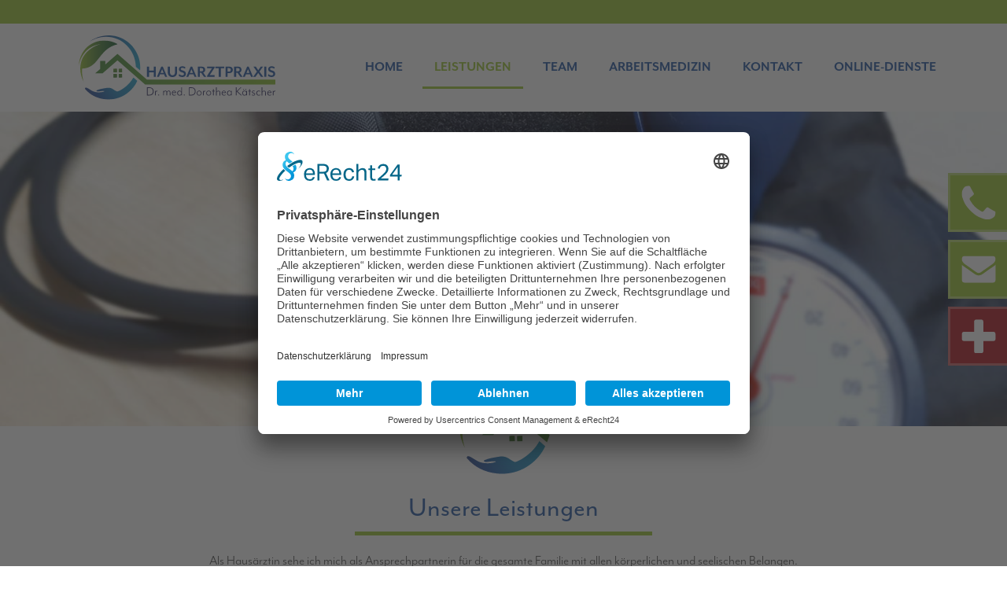

--- FILE ---
content_type: text/html; charset=UTF-8
request_url: https://hausarzt-langensendelbach.de/leistungen/
body_size: 16063
content:
<!DOCTYPE html>
<html lang="de" >
<head>
<meta charset="UTF-8">
<meta name="viewport" content="width=device-width, initial-scale=1.0">
<!-- WP_HEAD() START -->
<link rel="preload" as="style" href="https://use.typekit.net/zsl6kgy.css">
<link rel="stylesheet" href="https://use.typekit.net/zsl6kgy.css">
<meta name='robots' content='index, follow, max-image-preview:large, max-snippet:-1, max-video-preview:-1' />
	<style>img:is([sizes="auto" i], [sizes^="auto," i]) { contain-intrinsic-size: 3000px 1500px }</style>
	
	<!-- This site is optimized with the Yoast SEO plugin v23.9 - https://yoast.com/wordpress/plugins/seo/ -->
	<title>Leistungen | Ihre Hausarztpraxis in Langensendelbach</title>
	<meta name="description" content="Unsere Leistungen: ✓ Hausärtzliche Beratung ✓ Diagnostik✓ Prävention &amp; Vorsorge ✓ Therapie ✓ Hilfestellungen ✓ Individuelle Gesundheitsleistungen" />
	<link rel="canonical" href="https://hausarzt-langensendelbach.de/leistungen/" />
	<meta property="og:locale" content="de_DE" />
	<meta property="og:type" content="article" />
	<meta property="og:title" content="Leistungen | Ihre Hausarztpraxis in Langensendelbach" />
	<meta property="og:description" content="Unsere Leistungen: ✓ Hausärtzliche Beratung ✓ Diagnostik✓ Prävention &amp; Vorsorge ✓ Therapie ✓ Hilfestellungen ✓ Individuelle Gesundheitsleistungen" />
	<meta property="og:url" content="https://hausarzt-langensendelbach.de/leistungen/" />
	<meta property="og:site_name" content="Ihre Hausarztpraxis in Langensendelbach" />
	<meta property="article:modified_time" content="2021-03-02T20:08:52+00:00" />
	<meta name="twitter:card" content="summary_large_image" />
	<script type="application/ld+json" class="yoast-schema-graph">{"@context":"https://schema.org","@graph":[{"@type":"WebPage","@id":"https://hausarzt-langensendelbach.de/leistungen/","url":"https://hausarzt-langensendelbach.de/leistungen/","name":"Leistungen | Ihre Hausarztpraxis in Langensendelbach","isPartOf":{"@id":"https://hausarzt-langensendelbach.de/#website"},"datePublished":"2021-02-24T13:32:53+00:00","dateModified":"2021-03-02T20:08:52+00:00","description":"Unsere Leistungen: ✓ Hausärtzliche Beratung ✓ Diagnostik✓ Prävention & Vorsorge ✓ Therapie ✓ Hilfestellungen ✓ Individuelle Gesundheitsleistungen","breadcrumb":{"@id":"https://hausarzt-langensendelbach.de/leistungen/#breadcrumb"},"inLanguage":"de","potentialAction":[{"@type":"ReadAction","target":["https://hausarzt-langensendelbach.de/leistungen/"]}]},{"@type":"BreadcrumbList","@id":"https://hausarzt-langensendelbach.de/leistungen/#breadcrumb","itemListElement":[{"@type":"ListItem","position":1,"name":"Startseite","item":"https://hausarzt-langensendelbach.de/"},{"@type":"ListItem","position":2,"name":"Leistungen"}]},{"@type":"WebSite","@id":"https://hausarzt-langensendelbach.de/#website","url":"https://hausarzt-langensendelbach.de/","name":"Ihre Hausarztpraxis in Langensendelbach","description":"","publisher":{"@id":"https://hausarzt-langensendelbach.de/#organization"},"potentialAction":[{"@type":"SearchAction","target":{"@type":"EntryPoint","urlTemplate":"https://hausarzt-langensendelbach.de/?s={search_term_string}"},"query-input":{"@type":"PropertyValueSpecification","valueRequired":true,"valueName":"search_term_string"}}],"inLanguage":"de"},{"@type":"Organization","@id":"https://hausarzt-langensendelbach.de/#organization","name":"Ihre Hausarztpraxis in Langensendelbach","url":"https://hausarzt-langensendelbach.de/","logo":{"@type":"ImageObject","inLanguage":"de","@id":"https://hausarzt-langensendelbach.de/#/schema/logo/image/","url":"https://hausarzt-langensendelbach.de/wp-content/uploads/2021/02/Logo-05.svg","contentUrl":"https://hausarzt-langensendelbach.de/wp-content/uploads/2021/02/Logo-05.svg","width":336,"height":109,"caption":"Ihre Hausarztpraxis in Langensendelbach"},"image":{"@id":"https://hausarzt-langensendelbach.de/#/schema/logo/image/"}}]}</script>
	<!-- / Yoast SEO plugin. -->


<link rel='stylesheet' id='wp-block-library-css' href='https://hausarzt-langensendelbach.de/wp-includes/css/dist/block-library/style.min.css?ver=6.7.4' type='text/css' media='all' />
<style id='safe-svg-svg-icon-style-inline-css' type='text/css'>
.safe-svg-cover{text-align:center}.safe-svg-cover .safe-svg-inside{display:inline-block;max-width:100%}.safe-svg-cover svg{height:100%;max-height:100%;max-width:100%;width:100%}

</style>
<style id='classic-theme-styles-inline-css' type='text/css'>
/*! This file is auto-generated */
.wp-block-button__link{color:#fff;background-color:#32373c;border-radius:9999px;box-shadow:none;text-decoration:none;padding:calc(.667em + 2px) calc(1.333em + 2px);font-size:1.125em}.wp-block-file__button{background:#32373c;color:#fff;text-decoration:none}
</style>
<style id='global-styles-inline-css' type='text/css'>
:root{--wp--preset--aspect-ratio--square: 1;--wp--preset--aspect-ratio--4-3: 4/3;--wp--preset--aspect-ratio--3-4: 3/4;--wp--preset--aspect-ratio--3-2: 3/2;--wp--preset--aspect-ratio--2-3: 2/3;--wp--preset--aspect-ratio--16-9: 16/9;--wp--preset--aspect-ratio--9-16: 9/16;--wp--preset--color--black: #000000;--wp--preset--color--cyan-bluish-gray: #abb8c3;--wp--preset--color--white: #ffffff;--wp--preset--color--pale-pink: #f78da7;--wp--preset--color--vivid-red: #cf2e2e;--wp--preset--color--luminous-vivid-orange: #ff6900;--wp--preset--color--luminous-vivid-amber: #fcb900;--wp--preset--color--light-green-cyan: #7bdcb5;--wp--preset--color--vivid-green-cyan: #00d084;--wp--preset--color--pale-cyan-blue: #8ed1fc;--wp--preset--color--vivid-cyan-blue: #0693e3;--wp--preset--color--vivid-purple: #9b51e0;--wp--preset--gradient--vivid-cyan-blue-to-vivid-purple: linear-gradient(135deg,rgba(6,147,227,1) 0%,rgb(155,81,224) 100%);--wp--preset--gradient--light-green-cyan-to-vivid-green-cyan: linear-gradient(135deg,rgb(122,220,180) 0%,rgb(0,208,130) 100%);--wp--preset--gradient--luminous-vivid-amber-to-luminous-vivid-orange: linear-gradient(135deg,rgba(252,185,0,1) 0%,rgba(255,105,0,1) 100%);--wp--preset--gradient--luminous-vivid-orange-to-vivid-red: linear-gradient(135deg,rgba(255,105,0,1) 0%,rgb(207,46,46) 100%);--wp--preset--gradient--very-light-gray-to-cyan-bluish-gray: linear-gradient(135deg,rgb(238,238,238) 0%,rgb(169,184,195) 100%);--wp--preset--gradient--cool-to-warm-spectrum: linear-gradient(135deg,rgb(74,234,220) 0%,rgb(151,120,209) 20%,rgb(207,42,186) 40%,rgb(238,44,130) 60%,rgb(251,105,98) 80%,rgb(254,248,76) 100%);--wp--preset--gradient--blush-light-purple: linear-gradient(135deg,rgb(255,206,236) 0%,rgb(152,150,240) 100%);--wp--preset--gradient--blush-bordeaux: linear-gradient(135deg,rgb(254,205,165) 0%,rgb(254,45,45) 50%,rgb(107,0,62) 100%);--wp--preset--gradient--luminous-dusk: linear-gradient(135deg,rgb(255,203,112) 0%,rgb(199,81,192) 50%,rgb(65,88,208) 100%);--wp--preset--gradient--pale-ocean: linear-gradient(135deg,rgb(255,245,203) 0%,rgb(182,227,212) 50%,rgb(51,167,181) 100%);--wp--preset--gradient--electric-grass: linear-gradient(135deg,rgb(202,248,128) 0%,rgb(113,206,126) 100%);--wp--preset--gradient--midnight: linear-gradient(135deg,rgb(2,3,129) 0%,rgb(40,116,252) 100%);--wp--preset--font-size--small: 13px;--wp--preset--font-size--medium: 20px;--wp--preset--font-size--large: 36px;--wp--preset--font-size--x-large: 42px;--wp--preset--spacing--20: 0.44rem;--wp--preset--spacing--30: 0.67rem;--wp--preset--spacing--40: 1rem;--wp--preset--spacing--50: 1.5rem;--wp--preset--spacing--60: 2.25rem;--wp--preset--spacing--70: 3.38rem;--wp--preset--spacing--80: 5.06rem;--wp--preset--shadow--natural: 6px 6px 9px rgba(0, 0, 0, 0.2);--wp--preset--shadow--deep: 12px 12px 50px rgba(0, 0, 0, 0.4);--wp--preset--shadow--sharp: 6px 6px 0px rgba(0, 0, 0, 0.2);--wp--preset--shadow--outlined: 6px 6px 0px -3px rgba(255, 255, 255, 1), 6px 6px rgba(0, 0, 0, 1);--wp--preset--shadow--crisp: 6px 6px 0px rgba(0, 0, 0, 1);}:where(.is-layout-flex){gap: 0.5em;}:where(.is-layout-grid){gap: 0.5em;}body .is-layout-flex{display: flex;}.is-layout-flex{flex-wrap: wrap;align-items: center;}.is-layout-flex > :is(*, div){margin: 0;}body .is-layout-grid{display: grid;}.is-layout-grid > :is(*, div){margin: 0;}:where(.wp-block-columns.is-layout-flex){gap: 2em;}:where(.wp-block-columns.is-layout-grid){gap: 2em;}:where(.wp-block-post-template.is-layout-flex){gap: 1.25em;}:where(.wp-block-post-template.is-layout-grid){gap: 1.25em;}.has-black-color{color: var(--wp--preset--color--black) !important;}.has-cyan-bluish-gray-color{color: var(--wp--preset--color--cyan-bluish-gray) !important;}.has-white-color{color: var(--wp--preset--color--white) !important;}.has-pale-pink-color{color: var(--wp--preset--color--pale-pink) !important;}.has-vivid-red-color{color: var(--wp--preset--color--vivid-red) !important;}.has-luminous-vivid-orange-color{color: var(--wp--preset--color--luminous-vivid-orange) !important;}.has-luminous-vivid-amber-color{color: var(--wp--preset--color--luminous-vivid-amber) !important;}.has-light-green-cyan-color{color: var(--wp--preset--color--light-green-cyan) !important;}.has-vivid-green-cyan-color{color: var(--wp--preset--color--vivid-green-cyan) !important;}.has-pale-cyan-blue-color{color: var(--wp--preset--color--pale-cyan-blue) !important;}.has-vivid-cyan-blue-color{color: var(--wp--preset--color--vivid-cyan-blue) !important;}.has-vivid-purple-color{color: var(--wp--preset--color--vivid-purple) !important;}.has-black-background-color{background-color: var(--wp--preset--color--black) !important;}.has-cyan-bluish-gray-background-color{background-color: var(--wp--preset--color--cyan-bluish-gray) !important;}.has-white-background-color{background-color: var(--wp--preset--color--white) !important;}.has-pale-pink-background-color{background-color: var(--wp--preset--color--pale-pink) !important;}.has-vivid-red-background-color{background-color: var(--wp--preset--color--vivid-red) !important;}.has-luminous-vivid-orange-background-color{background-color: var(--wp--preset--color--luminous-vivid-orange) !important;}.has-luminous-vivid-amber-background-color{background-color: var(--wp--preset--color--luminous-vivid-amber) !important;}.has-light-green-cyan-background-color{background-color: var(--wp--preset--color--light-green-cyan) !important;}.has-vivid-green-cyan-background-color{background-color: var(--wp--preset--color--vivid-green-cyan) !important;}.has-pale-cyan-blue-background-color{background-color: var(--wp--preset--color--pale-cyan-blue) !important;}.has-vivid-cyan-blue-background-color{background-color: var(--wp--preset--color--vivid-cyan-blue) !important;}.has-vivid-purple-background-color{background-color: var(--wp--preset--color--vivid-purple) !important;}.has-black-border-color{border-color: var(--wp--preset--color--black) !important;}.has-cyan-bluish-gray-border-color{border-color: var(--wp--preset--color--cyan-bluish-gray) !important;}.has-white-border-color{border-color: var(--wp--preset--color--white) !important;}.has-pale-pink-border-color{border-color: var(--wp--preset--color--pale-pink) !important;}.has-vivid-red-border-color{border-color: var(--wp--preset--color--vivid-red) !important;}.has-luminous-vivid-orange-border-color{border-color: var(--wp--preset--color--luminous-vivid-orange) !important;}.has-luminous-vivid-amber-border-color{border-color: var(--wp--preset--color--luminous-vivid-amber) !important;}.has-light-green-cyan-border-color{border-color: var(--wp--preset--color--light-green-cyan) !important;}.has-vivid-green-cyan-border-color{border-color: var(--wp--preset--color--vivid-green-cyan) !important;}.has-pale-cyan-blue-border-color{border-color: var(--wp--preset--color--pale-cyan-blue) !important;}.has-vivid-cyan-blue-border-color{border-color: var(--wp--preset--color--vivid-cyan-blue) !important;}.has-vivid-purple-border-color{border-color: var(--wp--preset--color--vivid-purple) !important;}.has-vivid-cyan-blue-to-vivid-purple-gradient-background{background: var(--wp--preset--gradient--vivid-cyan-blue-to-vivid-purple) !important;}.has-light-green-cyan-to-vivid-green-cyan-gradient-background{background: var(--wp--preset--gradient--light-green-cyan-to-vivid-green-cyan) !important;}.has-luminous-vivid-amber-to-luminous-vivid-orange-gradient-background{background: var(--wp--preset--gradient--luminous-vivid-amber-to-luminous-vivid-orange) !important;}.has-luminous-vivid-orange-to-vivid-red-gradient-background{background: var(--wp--preset--gradient--luminous-vivid-orange-to-vivid-red) !important;}.has-very-light-gray-to-cyan-bluish-gray-gradient-background{background: var(--wp--preset--gradient--very-light-gray-to-cyan-bluish-gray) !important;}.has-cool-to-warm-spectrum-gradient-background{background: var(--wp--preset--gradient--cool-to-warm-spectrum) !important;}.has-blush-light-purple-gradient-background{background: var(--wp--preset--gradient--blush-light-purple) !important;}.has-blush-bordeaux-gradient-background{background: var(--wp--preset--gradient--blush-bordeaux) !important;}.has-luminous-dusk-gradient-background{background: var(--wp--preset--gradient--luminous-dusk) !important;}.has-pale-ocean-gradient-background{background: var(--wp--preset--gradient--pale-ocean) !important;}.has-electric-grass-gradient-background{background: var(--wp--preset--gradient--electric-grass) !important;}.has-midnight-gradient-background{background: var(--wp--preset--gradient--midnight) !important;}.has-small-font-size{font-size: var(--wp--preset--font-size--small) !important;}.has-medium-font-size{font-size: var(--wp--preset--font-size--medium) !important;}.has-large-font-size{font-size: var(--wp--preset--font-size--large) !important;}.has-x-large-font-size{font-size: var(--wp--preset--font-size--x-large) !important;}
:where(.wp-block-post-template.is-layout-flex){gap: 1.25em;}:where(.wp-block-post-template.is-layout-grid){gap: 1.25em;}
:where(.wp-block-columns.is-layout-flex){gap: 2em;}:where(.wp-block-columns.is-layout-grid){gap: 2em;}
:root :where(.wp-block-pullquote){font-size: 1.5em;line-height: 1.6;}
</style>
<link rel='stylesheet' id='oxygen-css' href='https://hausarzt-langensendelbach.de/wp-content/plugins/oxygen/component-framework/oxygen.css?ver=4.9' type='text/css' media='all' />
<script type="text/javascript" src="https://hausarzt-langensendelbach.de/wp-includes/js/jquery/jquery.min.js?ver=3.7.1" id="jquery-core-js"></script>
<link rel="https://api.w.org/" href="https://hausarzt-langensendelbach.de/wp-json/" /><link rel="alternate" title="JSON" type="application/json" href="https://hausarzt-langensendelbach.de/wp-json/wp/v2/pages/54" /><link rel="EditURI" type="application/rsd+xml" title="RSD" href="https://hausarzt-langensendelbach.de/xmlrpc.php?rsd" />
<meta name="generator" content="WordPress 6.7.4" />
<link rel='shortlink' href='https://hausarzt-langensendelbach.de/?p=54' />
<link rel="alternate" title="oEmbed (JSON)" type="application/json+oembed" href="https://hausarzt-langensendelbach.de/wp-json/oembed/1.0/embed?url=https%3A%2F%2Fhausarzt-langensendelbach.de%2Fleistungen%2F" />
<link rel="alternate" title="oEmbed (XML)" type="text/xml+oembed" href="https://hausarzt-langensendelbach.de/wp-json/oembed/1.0/embed?url=https%3A%2F%2Fhausarzt-langensendelbach.de%2Fleistungen%2F&#038;format=xml" />
<!-- Global site tag (gtag.js) - Google Analytics -->
<script type="text/plain" data-usercentrics="Google Analytics" async src="https://www.googletagmanager.com/gtag/js?id=UA-192925678-1"></script>
<script type="text/plain" data-usercentrics="Google Analytics">
  window.dataLayer = window.dataLayer || [];
  function gtag(){dataLayer.push(arguments);}
  gtag('js', new Date());

  gtag('config', 'UA-192925678-1', { 'anonymize_ip': true });
</script>

<!-- Google Analytics Opt-Out-->        
<script>
// Set to the same value as the web property used on the site
var gaProperty = 'UA-192925678-1';
// Disable tracking if the opt-out cookie exists.
var disableStr = 'ga-disable-' + gaProperty;
if (document.cookie.indexOf(disableStr + '=true') > -1) {
  window[disableStr] = true;
}
// Opt-out function
function gaOptout() {
  document.cookie = disableStr + '=true; expires=Thu, 31 Dec 2099 23:59:59 UTC; path=/';
  window[disableStr] = true;
alert('Das Tracking durch Google Analytics wurde in Ihrem Browser für diese Website deaktiviert.');
}
</script>


<script id="usercentrics-cmp" async data-eu-mode="true" data-settings-id="ITkGjuNcR" src="https://app.eu.usercentrics.eu/browser-ui/latest/loader.js"></script>
<script type="application/javascript" src="https://sdp.eu.usercentrics.eu/latest/uc-block.bundle.js"></script>



<link rel="icon" href="https://hausarzt-langensendelbach.de/wp-content/uploads/2021/02/cropped-favicon-05-32x32.png" sizes="32x32" />
<link rel="icon" href="https://hausarzt-langensendelbach.de/wp-content/uploads/2021/02/cropped-favicon-05-192x192.png" sizes="192x192" />
<link rel="apple-touch-icon" href="https://hausarzt-langensendelbach.de/wp-content/uploads/2021/02/cropped-favicon-05-180x180.png" />
<meta name="msapplication-TileImage" content="https://hausarzt-langensendelbach.de/wp-content/uploads/2021/02/cropped-favicon-05-270x270.png" />
<link rel='stylesheet' id='oxygen-cache-165-css' href='//hausarzt-langensendelbach.de/wp-content/uploads/oxygen/css/165.css?cache=1710767618&#038;ver=6.7.4' type='text/css' media='all' />
<link rel='stylesheet' id='oxygen-cache-7-css' href='//hausarzt-langensendelbach.de/wp-content/uploads/oxygen/css/7.css?cache=1710767623&#038;ver=6.7.4' type='text/css' media='all' />
<link rel='stylesheet' id='oxygen-cache-54-css' href='//hausarzt-langensendelbach.de/wp-content/uploads/oxygen/css/54.css?cache=1710767620&#038;ver=6.7.4' type='text/css' media='all' />
<link rel='stylesheet' id='oxygen-universal-styles-css' href='//hausarzt-langensendelbach.de/wp-content/uploads/oxygen/css/universal.css?cache=1760886619&#038;ver=6.7.4' type='text/css' media='all' />
<!-- END OF WP_HEAD() -->
</head>
<body class="page-template-default page page-id-54  wp-embed-responsive oxygen-body" >





						<div id="code_block-147-7" class="ct-code-block" ></div><section id="section-8-7" class=" ct-section" ><div class="ct-section-inner-wrap"></div></section><header id="_header-69-7" class="oxy-header-wrapper oxy-sticky-header oxy-overlay-header oxy-header" ><div id="_header_row-70-7" class="oxy-header-row" ><div class="oxy-header-container"><div id="_header_left-71-7" class="oxy-header-left" ><a id="link-67-7" class="ct-link" href="https://hausarzt-langensendelbach.de/"   ><img  id="image-12-7" alt="" src="https://hausarzt-langensendelbach.de/wp-content/uploads/2021/02/Logo-05.svg" class="ct-image"/></a></div><div id="_header_center-72-7" class="oxy-header-center" ></div><div id="_header_right-73-7" class="oxy-header-right" ><nav id="_nav_menu-17-7" class="oxy-nav-menu oxy-nav-menu-dropdowns" ><div class='oxy-menu-toggle'><div class='oxy-nav-menu-hamburger-wrap'><div class='oxy-nav-menu-hamburger'><div class='oxy-nav-menu-hamburger-line'></div><div class='oxy-nav-menu-hamburger-line'></div><div class='oxy-nav-menu-hamburger-line'></div></div></div></div><div class="menu-main-container"><ul id="menu-main" class="oxy-nav-menu-list"><li id="menu-item-81" class="menu-item menu-item-type-post_type menu-item-object-page menu-item-home menu-item-81"><a href="https://hausarzt-langensendelbach.de/" data-ps2id-api="true">Home</a></li>
<li id="menu-item-72" class="menu-item menu-item-type-post_type menu-item-object-page current-menu-item page_item page-item-54 current_page_item menu-item-72"><a href="https://hausarzt-langensendelbach.de/leistungen/" aria-current="page" data-ps2id-api="true">Leistungen</a></li>
<li id="menu-item-71" class="menu-item menu-item-type-post_type menu-item-object-page menu-item-71"><a href="https://hausarzt-langensendelbach.de/team/" data-ps2id-api="true">Team</a></li>
<li id="menu-item-192" class="menu-item menu-item-type-post_type menu-item-object-page menu-item-192"><a href="https://hausarzt-langensendelbach.de/arbeitsmedizin/" data-ps2id-api="true">Arbeitsmedizin</a></li>
<li id="menu-item-76" class="menu-item menu-item-type-post_type menu-item-object-page menu-item-76"><a href="https://hausarzt-langensendelbach.de/kontakt/" data-ps2id-api="true">Kontakt</a></li>
<li id="menu-item-205" class="menu-item menu-item-type-post_type menu-item-object-page menu-item-205"><a href="https://hausarzt-langensendelbach.de/online-dienste/" data-ps2id-api="true">Online-Dienste</a></li>
</ul></div></nav></div></div></div></header>
				<script type="text/javascript">
			jQuery(document).ready(function() {
				var selector = "#_header-69-7",
					scrollval = parseInt("300");
				if (!scrollval || scrollval < 1) {
										if (jQuery(window).width() >= 768){
											jQuery("body").css("margin-top", jQuery(selector).outerHeight());
						jQuery(selector).addClass("oxy-sticky-header-active");
										}
									}
				else {
					var scrollTopOld = 0;
					jQuery(window).scroll(function() {
						if (!jQuery('body').hasClass('oxy-nav-menu-prevent-overflow')) {
							if (jQuery(this).scrollTop() > scrollval 
																) {
								if (
																		jQuery(window).width() >= 768 && 
																		!jQuery(selector).hasClass("oxy-sticky-header-active")) {
									if (jQuery(selector).css('position')!='absolute') {
										jQuery("body").css("margin-top", jQuery(selector).outerHeight());
									}
									jQuery(selector)
										.addClass("oxy-sticky-header-active")
																			.addClass("oxy-sticky-header-fade-in");
																	}
							}
							else {
								jQuery(selector)
									.removeClass("oxy-sticky-header-fade-in")
									.removeClass("oxy-sticky-header-active");
								if (jQuery(selector).css('position')!='absolute') {
									jQuery("body").css("margin-top", "");
								}
							}
							scrollTopOld = jQuery(this).scrollTop();
						}
					})
				}
			});
		</script><div id='inner_content-4-7' class='ct-inner-content'><section id="section-2-15" class=" ct-section" ><div class="ct-section-inner-wrap"></div></section><section id="section-23-15" class=" ct-section" ><div class="ct-section-inner-wrap"><div id="div_block-24-15" class="ct-div-block" ><img  id="image-21-15" alt="" src="https://hausarzt-langensendelbach.de/wp-content/uploads/2021/02/Logo-rund-05.svg" class="ct-image"/></div><div id="div_block-12-15" class="ct-div-block" ><h1 id="headline-11-15" class="ct-headline">Unsere Leistungen</h1></div><div id="div_block-30-15" class="ct-div-block" ><div id="_rich_text-171-54" class="oxy-rich-text" ><p>Als Hausärztin sehe ich mich als Ansprechpartnerin für die gesamte Familie mit allen körperlichen und seelischen Belangen.<br />Zusammen mit meinen langjährigen Mitarbeitern legen wir in der Praxis viel Wert auf unsere ständige Fort- und Weiterbildung. Wir verfolgen in unserer täglichen Arbeit sowohl schulmedizinische als auch naturheilkundliche Therapieansätze, um unseren Patienten eine individuelle und ganzheitliche Behandlung zu bieten.</p></div></div></div></section><section id="section-172-54" class=" ct-section section_weiss" ><div class="ct-section-inner-wrap"><div id="div_block-173-54" class="ct-div-block div_multiline aufzaehlungsmall" ><div id="div_block-174-54" class="ct-div-block div_multiline_inhalt" ><div id="div_block-256-54" class="ct-div-block headline_multiline" ><h3 id="headline-257-54" class="ct-headline ">Hausärtzliche Beratung</h3></div><img  id="image-178-54" alt="" src="https://hausarzt-langensendelbach.de/wp-content/uploads/2022/09/Tasche.jpg" class="ct-image bild_multiline"/><div id="_rich_text-181-54" class="oxy-rich-text text_multiline" ><ul><li>Hausbesuche</li><li>Besuche in Senioren- und Pflegeheimen</li><li>Prä- und postoperative Versorgung</li><li>Palliativversorgung</li><li>Psychosomatische Grundversorgung</li><li>DMP-Programme: <br />KHK, COPD/Asthma, Diabetes</li></ul></div></div><div id="div_block-182-54" class="ct-div-block div_multiline_inhalt" ><div id="div_block-254-54" class="ct-div-block headline_multiline" ><h3 id="headline-255-54" class="ct-headline ">Diagnostik</h3></div><img  id="image-186-54" alt="" src="https://hausarzt-langensendelbach.de/wp-content/uploads/2022/09/Diagnostik.jpg" class="ct-image bild_multiline"/><div id="_rich_text-189-54" class="oxy-rich-text text_multiline" ><ul><li>EKG, Langzeit-EKG, Belastungs-EKG</li><li>Langzeitblutdruckmessung</li><li>Ultraschall der Bauchorgane, Bauchschlagader</li><li>Lungenfunktionsprüfung</li><li>Labordiagnostik</li><li>Geriatrisches Basisassessment<span class="Apple-converted-space"> </span></li></ul></div></div><div id="div_block-190-54" class="ct-div-block div_multiline_inhalt" ><div id="div_block-252-54" class="ct-div-block headline_multiline" ><h3 id="headline-253-54" class="ct-headline ">Prävention &amp; Vorsorge</h3></div><img  id="image-194-54" alt="" src="https://hausarzt-langensendelbach.de/wp-content/uploads/2022/09/Praevention-Vorsorg.jpg" class="ct-image bild_multiline"/><div id="_rich_text-196-54" class="oxy-rich-text text_multiline" ><ul><li>Impfungen</li><li>Jugend-Vorsorgeuntersuchung (J1 und J2) <br />und Jugendarbeitsschutz (JArbschG)</li><li>Check up ab 35. Lebensjahr</li><li>Check up 18. bis 35. Lebensjahr</li><li>Hautkrebsvorsorge</li></ul></div></div><div id="div_block-227-54" class="ct-div-block div_multiline_inhalt" ><div id="div_block-250-54" class="ct-div-block headline_multiline" ><h3 id="headline-251-54" class="ct-headline ">Therapie</h3></div><img  id="image-229-54" alt="" src="https://hausarzt-langensendelbach.de/wp-content/uploads/2022/09/Therapie.jpg" class="ct-image bild_multiline"/><div id="_rich_text-230-54" class="oxy-rich-text text_multiline" ><ul><li>Wundversorgung akuter und <br />chronischer Wunden</li><li>Kleine chirurgische Eingriffe</li><li>Infusionsbehandlungen</li><li>Aufbaukuren (z.B. Vitamine)</li></ul></div></div><div id="div_block-235-54" class="ct-div-block div_multiline_inhalt" ><div id="div_block-246-54" class="ct-div-block headline_multiline" ><h3 id="headline-236-54" class="ct-headline ">Hilfestellungen</h3></div><img  id="image-237-54" alt="" src="https://hausarzt-langensendelbach.de/wp-content/uploads/2022/09/Hilfestellungen.jpg" class="ct-image bild_multiline"/><div id="_rich_text-238-54" class="oxy-rich-text text_multiline" ><ul><li>Patientenverfügung</li><li>Vorsorgevollmacht</li><li>Mutter-Kind-Kur</li><li>Rehabilitationswesen</li><li>Anträge nach dem Schwerbehindertengesetz</li></ul></div></div><div id="div_block-231-54" class="ct-div-block div_multiline_inhalt" ><div id="div_block-245-54" class="ct-div-block headline_multiline" ><h3 id="headline-232-54" class="ct-headline ">Individuelle Gesundheitsleistungen</h3></div><img  id="image-233-54" alt="" src="https://hausarzt-langensendelbach.de/wp-content/uploads/2022/09/IndividuelleGesundheitsleistungen.jpg" class="ct-image bild_multiline"/><div id="_rich_text-234-54" class="oxy-rich-text text_multiline" ><ul><li>Erstellen von Gutachten und Attesten</li><li>Führerscheinuntersuchungen</li><li>Tauchtauglichkeitsuntersuchungen</li><li>Gesundheitsbelehrung §43 (IfSG) <br />nach Infektionsschutzgesetz</li><li>Reiseimpfberatung und Reiseimpfung</li></ul></div></div></div><div id="div_block-242-54" class="ct-div-block" ><div id="text_block-243-54" class="ct-text-block" >Bitte beachten Sie, dass manche Leistungen nicht von der Krankenkasse erstattet werden und Ihnen individuell in Rechnung gestellt werden müssen.</div></div></div></section><section id="section-268-54" class=" ct-section" ><div class="ct-section-inner-wrap"><div id="div_block-293-54" class="ct-div-block" ><h1 id="headline-294-54" class="ct-headline">Unsere Praxis</h1></div><style>/* FLEX GALLERY */

.oxy-gallery.oxy-gallery-flex {
	display: flex;
	flex-direction: row;
	flex-wrap: wrap;
	justify-content: center;
}

.oxy-gallery-flex .oxy-gallery-item {
	overflow: hidden;
	flex: auto;

}

.oxy-gallery-flex .oxy-gallery-item-sizer {
	position: relative;
}

.oxy-gallery-flex .oxy-gallery-item-contents {
	position: absolute;
	top: 0; bottom: 0; left: 0; right: 0;
	background-size: cover;
	margin: 0;
}

.oxy-gallery-flex .oxy-gallery-item-contents img {
	width: 100%;
	height: 100%;
	opacity: 0;
}



/* MASONRY GALLERY */

.oxy-gallery.oxy-gallery-masonry {
	display: block;
	overflow: auto;
}

.oxy-gallery-masonry .oxy-gallery-item {
	break-inside: avoid;
	display: block;
	line-height: 0;
	position: relative;
}

.oxy-gallery-masonry figure.oxy-gallery-item-contents {
	margin: 0;
}

.oxy-gallery-masonry .oxy-gallery-item .oxy-gallery-item-contents img {
	max-width: 100%;
}

.oxy-gallery-masonry .oxy-gallery-item .oxy-gallery-item-contents figcaption {
	display: none;
}

/* GRID GALLERY */
.oxy-gallery-grid .oxy-gallery-item {
	overflow: hidden;
	flex: auto;
	position: relative;
}

.oxy-gallery-grid .oxy-gallery-item-contents {
	margin: 0;
}

.oxy-gallery-grid .oxy-gallery-item-contents img {
	width: 100%;
	height: auto;
}

.oxy-gallery-grid .oxy-gallery-item .oxy-gallery-item-contents figcaption {
	display: none;
}</style><style data-element-id="#_gallery-291-54">            #_gallery-291-54.oxy-gallery-flex .oxy-gallery-item {
                width: calc(20.000% - 2px - 2px);
                margin: 2px;
                min-width: px;
                overflow: hidden;
                flex: auto;
            }

            #_gallery-291-54.oxy-gallery-flex .oxy-gallery-item-sizer {
                padding-bottom: 66.67%;
                position: relative;
            }
        
            #_gallery-291-54.oxy-gallery-captions .oxy-gallery-item .oxy-gallery-item-contents figcaption:not(:empty) {
                position: absolute;
                bottom: 0;
                left: 0;
                right: 0;
                background-color: rgba(0,0,0,0.75); /* caption background color */
                padding: 1em;
                color: #ffffff;  /* caption text color */
                font-weight: bold;
                -webkit-font-smoothing: antialiased;
                font-size: 1em;
                text-align: center;
                line-height: var(--oxy-small-line-height);
                /*pointer-events: none;*/
                transition: 0.3s ease-in-out opacity;
                display: block;
            }

                
            #_gallery-291-54.oxy-gallery-captions .oxy-gallery-item .oxy-gallery-item-contents figcaption:not(:empty) {
                opacity: 0;
            }
            #_gallery-291-54.oxy-gallery-captions .oxy-gallery-item:hover .oxy-gallery-item-contents figcaption {
                opacity: 1;
            }

                    
            /* hover effects */
            #_gallery-291-54.oxy-gallery .oxy-gallery-item {
              opacity: ;
              transition: 0.3s ease-in-out opacity;
            }

            #_gallery-291-54.oxy-gallery .oxy-gallery-item:hover {
              opacity: ;
            }

        </style>        <div id="_gallery-291-54" class="oxy-gallery oxy-gallery-captions oxy-gallery-flex" >
        
                
                    <a href='https://hausarzt-langensendelbach.de/wp-content/uploads/2022/09/IMG_6878.jpg'  class='oxy-gallery-item'>
                        <div class='oxy-gallery-item-sizer'>

                            <figure class='oxy-gallery-item-contents' style='background-image: url(https://hausarzt-langensendelbach.de/wp-content/uploads/2022/09/IMG_6878.jpg);'>

                                <img  src="https://hausarzt-langensendelbach.de/wp-content/uploads/2022/09/IMG_6878.jpg" data-original-src="https://hausarzt-langensendelbach.de/wp-content/uploads/2022/09/IMG_6878.jpg" data-original-src-width="2000" data-original-src-height="1333" alt="">
                                <figcaption></figcaption>

                            </figure>

                        </div>
                    </a>

                
                    <a href='https://hausarzt-langensendelbach.de/wp-content/uploads/2022/09/IMG_6849.jpg'  class='oxy-gallery-item'>
                        <div class='oxy-gallery-item-sizer'>

                            <figure class='oxy-gallery-item-contents' style='background-image: url(https://hausarzt-langensendelbach.de/wp-content/uploads/2022/09/IMG_6849.jpg);'>

                                <img  src="https://hausarzt-langensendelbach.de/wp-content/uploads/2022/09/IMG_6849.jpg" data-original-src="https://hausarzt-langensendelbach.de/wp-content/uploads/2022/09/IMG_6849.jpg" data-original-src-width="2000" data-original-src-height="1333" alt="">
                                <figcaption></figcaption>

                            </figure>

                        </div>
                    </a>

                
                    <a href='https://hausarzt-langensendelbach.de/wp-content/uploads/2022/09/IMG_6825.jpg'  class='oxy-gallery-item'>
                        <div class='oxy-gallery-item-sizer'>

                            <figure class='oxy-gallery-item-contents' style='background-image: url(https://hausarzt-langensendelbach.de/wp-content/uploads/2022/09/IMG_6825.jpg);'>

                                <img  src="https://hausarzt-langensendelbach.de/wp-content/uploads/2022/09/IMG_6825.jpg" data-original-src="https://hausarzt-langensendelbach.de/wp-content/uploads/2022/09/IMG_6825.jpg" data-original-src-width="2000" data-original-src-height="1333" alt="">
                                <figcaption></figcaption>

                            </figure>

                        </div>
                    </a>

                
                    <a href='https://hausarzt-langensendelbach.de/wp-content/uploads/2022/09/IMG_6778.jpg'  class='oxy-gallery-item'>
                        <div class='oxy-gallery-item-sizer'>

                            <figure class='oxy-gallery-item-contents' style='background-image: url(https://hausarzt-langensendelbach.de/wp-content/uploads/2022/09/IMG_6778.jpg);'>

                                <img  src="https://hausarzt-langensendelbach.de/wp-content/uploads/2022/09/IMG_6778.jpg" data-original-src="https://hausarzt-langensendelbach.de/wp-content/uploads/2022/09/IMG_6778.jpg" data-original-src-width="2000" data-original-src-height="1333" alt="">
                                <figcaption></figcaption>

                            </figure>

                        </div>
                    </a>

                
                    <a href='https://hausarzt-langensendelbach.de/wp-content/uploads/2022/09/IMG_6567.jpg'  class='oxy-gallery-item'>
                        <div class='oxy-gallery-item-sizer'>

                            <figure class='oxy-gallery-item-contents' style='background-image: url(https://hausarzt-langensendelbach.de/wp-content/uploads/2022/09/IMG_6567.jpg);'>

                                <img  src="https://hausarzt-langensendelbach.de/wp-content/uploads/2022/09/IMG_6567.jpg" data-original-src="https://hausarzt-langensendelbach.de/wp-content/uploads/2022/09/IMG_6567.jpg" data-original-src-width="2000" data-original-src-height="1333" alt="">
                                <figcaption></figcaption>

                            </figure>

                        </div>
                    </a>

                
                    <a href='https://hausarzt-langensendelbach.de/wp-content/uploads/2022/09/IMG_6675.jpg'  class='oxy-gallery-item'>
                        <div class='oxy-gallery-item-sizer'>

                            <figure class='oxy-gallery-item-contents' style='background-image: url(https://hausarzt-langensendelbach.de/wp-content/uploads/2022/09/IMG_6675.jpg);'>

                                <img  src="https://hausarzt-langensendelbach.de/wp-content/uploads/2022/09/IMG_6675.jpg" data-original-src="https://hausarzt-langensendelbach.de/wp-content/uploads/2022/09/IMG_6675.jpg" data-original-src-width="2000" data-original-src-height="1333" alt="">
                                <figcaption></figcaption>

                            </figure>

                        </div>
                    </a>

                
                    <a href='https://hausarzt-langensendelbach.de/wp-content/uploads/2022/09/IMG_6405.jpg'  class='oxy-gallery-item'>
                        <div class='oxy-gallery-item-sizer'>

                            <figure class='oxy-gallery-item-contents' style='background-image: url(https://hausarzt-langensendelbach.de/wp-content/uploads/2022/09/IMG_6405.jpg);'>

                                <img  src="https://hausarzt-langensendelbach.de/wp-content/uploads/2022/09/IMG_6405.jpg" data-original-src="https://hausarzt-langensendelbach.de/wp-content/uploads/2022/09/IMG_6405.jpg" data-original-src-width="2000" data-original-src-height="1333" alt="">
                                <figcaption></figcaption>

                            </figure>

                        </div>
                    </a>

                
                    <a href='https://hausarzt-langensendelbach.de/wp-content/uploads/2022/09/IMG_6693.jpg'  class='oxy-gallery-item'>
                        <div class='oxy-gallery-item-sizer'>

                            <figure class='oxy-gallery-item-contents' style='background-image: url(https://hausarzt-langensendelbach.de/wp-content/uploads/2022/09/IMG_6693.jpg);'>

                                <img  src="https://hausarzt-langensendelbach.de/wp-content/uploads/2022/09/IMG_6693.jpg" data-original-src="https://hausarzt-langensendelbach.de/wp-content/uploads/2022/09/IMG_6693.jpg" data-original-src-width="2000" data-original-src-height="1333" alt="">
                                <figcaption></figcaption>

                            </figure>

                        </div>
                    </a>

                
                    <a href='https://hausarzt-langensendelbach.de/wp-content/uploads/2022/09/IMG_6729.jpg'  class='oxy-gallery-item'>
                        <div class='oxy-gallery-item-sizer'>

                            <figure class='oxy-gallery-item-contents' style='background-image: url(https://hausarzt-langensendelbach.de/wp-content/uploads/2022/09/IMG_6729.jpg);'>

                                <img  src="https://hausarzt-langensendelbach.de/wp-content/uploads/2022/09/IMG_6729.jpg" data-original-src="https://hausarzt-langensendelbach.de/wp-content/uploads/2022/09/IMG_6729.jpg" data-original-src-width="2000" data-original-src-height="1333" alt="">
                                <figcaption></figcaption>

                            </figure>

                        </div>
                    </a>

                
                    <a href='https://hausarzt-langensendelbach.de/wp-content/uploads/2022/09/IMG_6592.jpg'  class='oxy-gallery-item'>
                        <div class='oxy-gallery-item-sizer'>

                            <figure class='oxy-gallery-item-contents' style='background-image: url(https://hausarzt-langensendelbach.de/wp-content/uploads/2022/09/IMG_6592.jpg);'>

                                <img  src="https://hausarzt-langensendelbach.de/wp-content/uploads/2022/09/IMG_6592.jpg" data-original-src="https://hausarzt-langensendelbach.de/wp-content/uploads/2022/09/IMG_6592.jpg" data-original-src-width="1333" data-original-src-height="2000" alt="">
                                <figcaption></figcaption>

                            </figure>

                        </div>
                    </a>

                
                    <a href='https://hausarzt-langensendelbach.de/wp-content/uploads/2022/09/IMG_6615.jpg'  class='oxy-gallery-item'>
                        <div class='oxy-gallery-item-sizer'>

                            <figure class='oxy-gallery-item-contents' style='background-image: url(https://hausarzt-langensendelbach.de/wp-content/uploads/2022/09/IMG_6615.jpg);'>

                                <img  src="https://hausarzt-langensendelbach.de/wp-content/uploads/2022/09/IMG_6615.jpg" data-original-src="https://hausarzt-langensendelbach.de/wp-content/uploads/2022/09/IMG_6615.jpg" data-original-src-width="2000" data-original-src-height="1333" alt="">
                                <figcaption></figcaption>

                            </figure>

                        </div>
                    </a>

                
                    <a href='https://hausarzt-langensendelbach.de/wp-content/uploads/2022/09/IMG_6653.jpg'  class='oxy-gallery-item'>
                        <div class='oxy-gallery-item-sizer'>

                            <figure class='oxy-gallery-item-contents' style='background-image: url(https://hausarzt-langensendelbach.de/wp-content/uploads/2022/09/IMG_6653.jpg);'>

                                <img  src="https://hausarzt-langensendelbach.de/wp-content/uploads/2022/09/IMG_6653.jpg" data-original-src="https://hausarzt-langensendelbach.de/wp-content/uploads/2022/09/IMG_6653.jpg" data-original-src-width="2000" data-original-src-height="1333" alt="">
                                <figcaption></figcaption>

                            </figure>

                        </div>
                    </a>

                
                    <a href='https://hausarzt-langensendelbach.de/wp-content/uploads/2022/09/IMG_6134.jpg'  class='oxy-gallery-item'>
                        <div class='oxy-gallery-item-sizer'>

                            <figure class='oxy-gallery-item-contents' style='background-image: url(https://hausarzt-langensendelbach.de/wp-content/uploads/2022/09/IMG_6134.jpg);'>

                                <img  src="https://hausarzt-langensendelbach.de/wp-content/uploads/2022/09/IMG_6134.jpg" data-original-src="https://hausarzt-langensendelbach.de/wp-content/uploads/2022/09/IMG_6134.jpg" data-original-src-width="2000" data-original-src-height="1333" alt="">
                                <figcaption></figcaption>

                            </figure>

                        </div>
                    </a>

                
                    <a href='https://hausarzt-langensendelbach.de/wp-content/uploads/2022/09/IMG_6637.jpg'  class='oxy-gallery-item'>
                        <div class='oxy-gallery-item-sizer'>

                            <figure class='oxy-gallery-item-contents' style='background-image: url(https://hausarzt-langensendelbach.de/wp-content/uploads/2022/09/IMG_6637.jpg);'>

                                <img  src="https://hausarzt-langensendelbach.de/wp-content/uploads/2022/09/IMG_6637.jpg" data-original-src="https://hausarzt-langensendelbach.de/wp-content/uploads/2022/09/IMG_6637.jpg" data-original-src-width="2000" data-original-src-height="1333" alt="">
                                <figcaption></figcaption>

                            </figure>

                        </div>
                    </a>

                
                    <a href='https://hausarzt-langensendelbach.de/wp-content/uploads/2022/09/Theke.jpg'  class='oxy-gallery-item'>
                        <div class='oxy-gallery-item-sizer'>

                            <figure class='oxy-gallery-item-contents' style='background-image: url(https://hausarzt-langensendelbach.de/wp-content/uploads/2022/09/Theke.jpg);'>

                                <img  src="https://hausarzt-langensendelbach.de/wp-content/uploads/2022/09/Theke.jpg" data-original-src="https://hausarzt-langensendelbach.de/wp-content/uploads/2022/09/Theke.jpg" data-original-src-width="2000" data-original-src-height="1333" alt="">
                                <figcaption></figcaption>

                            </figure>

                        </div>
                    </a>

                
                </div>
                        <script type="text/javascript">
                    document.addEventListener("oxygenVSBInitGalleryJs_gallery-291-54",function(){
                        if(jQuery('#_gallery-291-54').photoSwipe) {
                            jQuery('#_gallery-291-54').photoSwipe('.oxy-gallery-item-contents');
                        }
                    },false);
                    jQuery(document).ready(function() {
                        let event = new Event('oxygenVSBInitGalleryJs_gallery-291-54');
                        document.dispatchEvent(event);
                    });
                </script>
            </div></section><section id="section-258-54" class=" ct-section" ><div class="ct-section-inner-wrap"><div id="_rich_text-259-54" class="oxy-rich-text" ><p><strong>Haben Sie noch Fragen zu unseren Leistungen?</strong><br />Rufen Sie uns einfach an. Wir helfen Ihnen gerne weiter.</p></div><a id="link_button-260-54" class="ct-link-button" href="tel:004991335542" target="_self"  >JETZT ANRUFEN</a></div></section><section id="section-267-54" class=" ct-section" ><div class="ct-section-inner-wrap"></div></section></div><section id="section-5-7" class=" ct-section" ><div class="ct-section-inner-wrap"><div id="div_block-38-7" class="ct-div-block" ><div id="div_block-18-7" class="ct-div-block footer_div" ><div id="div_block-37-7" class="ct-div-block" ><div id="_rich_text-21-7" class="oxy-rich-text footer_text" ><p><strong>Dr. med. Dorothea Kätscher</strong><br />Prakt. Ärztin, Naturheilverfahren<br />Hauptstraße 34a<br />91094 Langensendelbach</p></div></div><a id="link_button-54-7" class="ct-link-button" href="https://www.google.com/maps/dir//Hauptstraße+34a,+91094+Langensendelbach/@49.6406383,11.067338,17.55z/data=!4m9!4m8!1m0!1m5!1m1!1s0x47a1f9efa87802c9:0x500d0330befc3a07!2m2!1d11.0668245!2d49.64113!3e0?hl=de-DE" target="_self"  ><span id="span-148-7" class="ct-span" >Anfahrt</span>&nbsp;<br><br>auf Google Maps</a></div><div id="div_block-28-7" class="ct-div-block footer_div" ><div id="div_block-149-7" class="ct-div-block" ><div id="_rich_text-29-7" class="oxy-rich-text footer_text" ><p style="margin-bottom: 0px;"><strong>Sprechzeiten</strong></p></div><div id="div_block-20-7" class="ct-div-block" ><div id="div_block-25-7" class="ct-div-block" ><div id="_rich_text-24-7" class="oxy-rich-text footer_text" ><p style="margin: 0;">Mo<br />Di<br />Mi<br />Do<br />Fr</p></div></div><div id="div_block-26-7" class="ct-div-block" ><div id="_rich_text-27-7" class="oxy-rich-text footer_text" ><p style="margin: 0;">8:00-12:00 und 15:00-18:00 Uhr<br />8:00-12:00 und 15:00-18:00 Uhr<br />8:00-12:00 Uhr<br />8:00-12:00 und 15:00-18:00 Uhr<br />8:00-12:00 Uhr</p></div></div></div></div><div id="_rich_text-31-7" class="oxy-rich-text footer_text" ><p>Alle Termine, auch außerhalb der Sprechzeiten, <br />nur nach Vereinbarung.</p></div></div><div id="div_block-19-7" class="ct-div-block footer_div" ><div id="div_block-42-7" class="ct-div-block" ><div id="_rich_text-32-7" class="oxy-rich-text footer_text" ><p><strong>Kontakt<br /></strong>Telefon: <a style="color: #fff;" href="tel:004991335542">09133-5542</a><br />Telefax: <span style="pointer-events: none;">09133-‍5545</span><br />E-Mail: <a style="color: #fff;" href="mailto:info@hausarzt-langensendelbach.de">info@hausarzt-langensendelbach.de</a></p></div></div><div id="div_block-34-7" class="ct-div-block" ><div id="_rich_text-33-7" class="oxy-rich-text footer_text" ><p>Ärztlicher Bereitschaftsdienst<br /><a style="color: #fff;" href="tel:116117">116 117</a></p></div><div id="_rich_text-35-7" class="oxy-rich-text footer_text" ><p>Notarzt<br /><a style="color: #fff;" href="tel:112">112</a></p></div></div></div></div><div id="div_block-57-7" class="ct-div-block" ><a id="link_text-63-7" class="ct-link-text" href="https://hausarzt-langensendelbach.de/impressum/"   >Impressum</a><div id="text_block-64-7" class="ct-text-block" >|</div><a id="link_text-66-7" class="ct-link-text" href="https://hausarzt-langensendelbach.de/datenschutz/"   >Datenschutz</a></div></div></section><div id="div_block-68-7" class="ct-div-block" ><a id="link-117-7" class="ct-link" href="https://hausarzt-langensendelbach.de/kontakt/"   >
        <div id='_superbox-87-7' class='oxy-superbox superbox' >
          <div class='oxy-superbox-wrap'>
            <div id="div_block-88-7" class="ct-div-block oxy-superbox-primary" ><img  id="image-90-7" alt="" src="https://hausarzt-langensendelbach.de/wp-content/uploads/2021/02/icons-05.svg" class="ct-image"/></div><div id="div_block-89-7" class="ct-div-block oxy-superbox-secondary" ></div>          </div>
        </div>

        </a><a id="link-118-7" class="ct-link" href="https://hausarzt-langensendelbach.de/kontakt/"   >
        <div id='_superbox-92-7' class='oxy-superbox superbox' >
          <div class='oxy-superbox-wrap'>
            <div id="div_block-93-7" class="ct-div-block oxy-superbox-primary" ><img  id="image-94-7" alt="" src="https://hausarzt-langensendelbach.de/wp-content/uploads/2021/02/icons-07.svg" class="ct-image"/></div><div id="div_block-95-7" class="ct-div-block oxy-superbox-secondary" ></div>          </div>
        </div>

        </a>
        <div id='_superbox-98-7' class='oxy-superbox superbox' >
          <div class='oxy-superbox-wrap'>
            <div id="div_block-99-7" class="ct-div-block oxy-superbox-primary" ><img  id="image-100-7" alt="" src="https://hausarzt-langensendelbach.de/wp-content/uploads/2021/02/icons-06.svg" class="ct-image"/></div><div id="div_block-101-7" class="ct-div-block oxy-superbox-secondary" ></div>          </div>
        </div>

        </div>            <div tabindex="-1" class="oxy-modal-backdrop  "
                style="background-color: rgba(0,0,0,0.5);"
                data-trigger="user_clicks_element"                data-trigger-selector="#div_block-101-7"                data-trigger-time="5"                data-trigger-time-unit="seconds"                data-close-automatically="no"                data-close-after-time="10"                data-close-after-time-unit="seconds"                data-trigger_scroll_amount="50"                data-trigger_scroll_direction="down"	            data-scroll_to_selector=""	            data-time_inactive="60"	            data-time-inactive-unit="seconds"	            data-number_of_clicks="3"	            data-close_on_esc="on"	            data-number_of_page_views="3"                data-close-after-form-submit="no"                data-open-again="always_show"                data-open-again-after-days="3"            >

                <div id="modal-83-7" class="ct-modal" ><div id="div_block-121-7" class="ct-div-block" ><h2 id="headline-126-7" class="ct-headline">Sie haben einen Notfall?</h2><img  id="image-120-7" alt="" src="https://hausarzt-langensendelbach.de/wp-content/uploads/2021/02/icons-06.svg" class="ct-image oxy-close-modal"/></div><div id="div_block-124-7" class="ct-div-block notfall-link" >
		<div id="-pro-accordion-125-7" class="oxy-pro-accordion accordeon " ><div class="oxy-pro-accordion_inner" data-icon="animate" data-expand="300" data-repeater="disable" data-repeater-first="false" data-acf="closed" data-type="manual" data-disablesibling="false">
              <div class="oxy-pro-accordion_item " data-init="closed"><button  id="header-pro-accordion-125-7" class="oxy-pro-accordion_header" aria-expanded="false" aria-controls="body-pro-accordion-125-7"><span class="oxy-pro-accordion_title-area"><h4 class="oxy-pro-accordion_title">Notarzt</h4><span class="oxy-pro-accordion_subtitle"></span></span><span class="oxy-pro-accordion_icon oxy-pro-accordion_icon-animate"><svg id="toggle-pro-accordion-125-7" class="oxy-pro-accordion_toggle-icon"><use xlink:href="#FontAwesomeicon-chevron-down"></use></svg></span></button><div id="body-pro-accordion-125-7" class="oxy-pro-accordion_body" aria-labelledby="header-pro-accordion-125-7" role="region"><div class="oxy-pro-accordion_content oxy-inner-content"><div id="_rich_text-133-7" class="oxy-rich-text aufzaehlung" ><p>Bei lebensbedrohlichen Notfällen wählen Sie: <a href="tel:112"><strong>112</strong></a></p>
<strong>Die 5 W-Fragen im Notfall</strong>
<ul>
 	<li>Wo ist es passiert?</li>
 	<li>Was ist passiert?</li>
 	<li>Wie viele Verletzte oder Erkrankte sind es?</li>
 	<li>Welche Verletzungen oder Erkrankungen?</li>
 	<li>Warten auf Rückfragen!</li>
</ul></div></div></div></div></div></div>

		
		<div id="-pro-accordion-135-7" class="oxy-pro-accordion accordeon " ><div class="oxy-pro-accordion_inner" data-icon="animate" data-expand="300" data-repeater="disable" data-repeater-first="false" data-acf="closed" data-type="manual" data-disablesibling="false">
              <div class="oxy-pro-accordion_item " data-init="closed"><button  id="header-pro-accordion-135-7" class="oxy-pro-accordion_header" aria-expanded="false" aria-controls="body-pro-accordion-135-7"><span class="oxy-pro-accordion_title-area"><h4 class="oxy-pro-accordion_title">ÄRZTLICHER BEREITSCHAFTSDIENST</h4><span class="oxy-pro-accordion_subtitle"></span></span><span class="oxy-pro-accordion_icon oxy-pro-accordion_icon-animate"><svg id="toggle-pro-accordion-135-7" class="oxy-pro-accordion_toggle-icon"><use xlink:href="#FontAwesomeicon-chevron-down"></use></svg></span></button><div id="body-pro-accordion-135-7" class="oxy-pro-accordion_body" aria-labelledby="header-pro-accordion-135-7" role="region"><div class="oxy-pro-accordion_content oxy-inner-content"><div id="_rich_text-136-7" class="oxy-rich-text" ><p>Außerhalb unserer Öffnungszeiten: <a href="tel:116117" data-wplink-edit="true"><strong>116 117</strong></a></p></div></div></div></div></div></div>

		
		<div id="-pro-accordion-137-7" class="oxy-pro-accordion accordeon " ><div class="oxy-pro-accordion_inner" data-icon="animate" data-expand="300" data-repeater="disable" data-repeater-first="false" data-acf="closed" data-type="manual" data-disablesibling="false">
              <div class="oxy-pro-accordion_item " data-init="closed"><button  id="header-pro-accordion-137-7" class="oxy-pro-accordion_header" aria-expanded="false" aria-controls="body-pro-accordion-137-7"><span class="oxy-pro-accordion_title-area"><h4 class="oxy-pro-accordion_title">Giftnotruf</h4><span class="oxy-pro-accordion_subtitle"></span></span><span class="oxy-pro-accordion_icon oxy-pro-accordion_icon-animate"><svg id="toggle-pro-accordion-137-7" class="oxy-pro-accordion_toggle-icon"><use xlink:href="#FontAwesomeicon-chevron-down"></use></svg></span></button><div id="body-pro-accordion-137-7" class="oxy-pro-accordion_body" aria-labelledby="header-pro-accordion-137-7" role="region"><div class="oxy-pro-accordion_content oxy-inner-content"><div id="_rich_text-138-7" class="oxy-rich-text" ><p><strong>Bei Vergiftungen</strong>:<br />Nürnberg: <a href="tel:09113982451"><strong>0911 - 398 2451</strong></a><br />München: <a href="tel:08919240"><strong>089 - 19 240</strong></a></p></div></div></div></div></div></div>

		
		<div id="-pro-accordion-139-7" class="oxy-pro-accordion accordeon " ><div class="oxy-pro-accordion_inner" data-icon="animate" data-expand="300" data-repeater="disable" data-repeater-first="false" data-acf="closed" data-type="manual" data-disablesibling="false">
              <div class="oxy-pro-accordion_item " data-init="closed"><button  id="header-pro-accordion-139-7" class="oxy-pro-accordion_header" aria-expanded="false" aria-controls="body-pro-accordion-139-7"><span class="oxy-pro-accordion_title-area"><h4 class="oxy-pro-accordion_title">Notfallseelsorge</h4><span class="oxy-pro-accordion_subtitle"></span></span><span class="oxy-pro-accordion_icon oxy-pro-accordion_icon-animate"><svg id="toggle-pro-accordion-139-7" class="oxy-pro-accordion_toggle-icon"><use xlink:href="#FontAwesomeicon-chevron-down"></use></svg></span></button><div id="body-pro-accordion-139-7" class="oxy-pro-accordion_body" aria-labelledby="header-pro-accordion-139-7" role="region"><div class="oxy-pro-accordion_content oxy-inner-content"><div id="_rich_text-140-7" class="oxy-rich-text" ><p>Für seelischen Beistand: <a href="tel:08001110111"><strong>0800 - 111 0 111</strong></a><br />Kindernotruf: <a href="tel:08001110333"><strong>0800 - 111 0 333</strong></a></p></div></div></div></div></div></div>

		
		<div id="-pro-accordion-141-7" class="oxy-pro-accordion accordeon " ><div class="oxy-pro-accordion_inner" data-icon="animate" data-expand="300" data-repeater="disable" data-repeater-first="false" data-acf="closed" data-type="manual" data-disablesibling="false">
              <div class="oxy-pro-accordion_item " data-init="closed"><button  id="header-pro-accordion-141-7" class="oxy-pro-accordion_header" aria-expanded="false" aria-controls="body-pro-accordion-141-7"><span class="oxy-pro-accordion_title-area"><h4 class="oxy-pro-accordion_title">Elternnotruf</h4><span class="oxy-pro-accordion_subtitle"></span></span><span class="oxy-pro-accordion_icon oxy-pro-accordion_icon-animate"><svg id="toggle-pro-accordion-141-7" class="oxy-pro-accordion_toggle-icon"><use xlink:href="#FontAwesomeicon-chevron-down"></use></svg></span></button><div id="body-pro-accordion-141-7" class="oxy-pro-accordion_body" aria-labelledby="header-pro-accordion-141-7" role="region"><div class="oxy-pro-accordion_content oxy-inner-content"><div id="_rich_text-142-7" class="oxy-rich-text" ><p>Elternnotruf: <a href="tel:08001110550" data-wplink-edit="true"><strong>0800 - 111 0 550</strong></a></p></div></div></div></div></div></div>

		
		<div id="-pro-accordion-143-7" class="oxy-pro-accordion accordeon " ><div class="oxy-pro-accordion_inner" data-icon="animate" data-expand="300" data-repeater="disable" data-repeater-first="false" data-acf="closed" data-type="manual" data-disablesibling="false">
              <div class="oxy-pro-accordion_item " data-init="closed"><button  id="header-pro-accordion-143-7" class="oxy-pro-accordion_header" aria-expanded="false" aria-controls="body-pro-accordion-143-7"><span class="oxy-pro-accordion_title-area"><h4 class="oxy-pro-accordion_title">Gewalt gegen Frauen</h4><span class="oxy-pro-accordion_subtitle"></span></span><span class="oxy-pro-accordion_icon oxy-pro-accordion_icon-animate"><svg id="toggle-pro-accordion-143-7" class="oxy-pro-accordion_toggle-icon"><use xlink:href="#FontAwesomeicon-chevron-down"></use></svg></span></button><div id="body-pro-accordion-143-7" class="oxy-pro-accordion_body" aria-labelledby="header-pro-accordion-143-7" role="region"><div class="oxy-pro-accordion_content oxy-inner-content"><div id="_rich_text-144-7" class="oxy-rich-text" ><p>Gewalt gegen Frauen: <a href="tel:08000116016" data-wplink-edit="true"><strong>08000 - 116 016</strong></a></p></div></div></div></div></div></div>

		
		<div id="-pro-accordion-145-7" class="oxy-pro-accordion accordeon " ><div class="oxy-pro-accordion_inner" data-icon="animate" data-expand="300" data-repeater="disable" data-repeater-first="false" data-acf="closed" data-type="manual" data-disablesibling="false">
              <div class="oxy-pro-accordion_item " data-init="closed"><button  id="header-pro-accordion-145-7" class="oxy-pro-accordion_header" aria-expanded="false" aria-controls="body-pro-accordion-145-7"><span class="oxy-pro-accordion_title-area"><h4 class="oxy-pro-accordion_title">Apothekennotdienst</h4><span class="oxy-pro-accordion_subtitle"></span></span><span class="oxy-pro-accordion_icon oxy-pro-accordion_icon-animate"><svg id="toggle-pro-accordion-145-7" class="oxy-pro-accordion_toggle-icon"><use xlink:href="#FontAwesomeicon-chevron-down"></use></svg></span></button><div id="body-pro-accordion-145-7" class="oxy-pro-accordion_body" aria-labelledby="header-pro-accordion-145-7" role="region"><div class="oxy-pro-accordion_content oxy-inner-content"><div id="_rich_text-146-7" class="oxy-rich-text" ><p><a href="http://lak-bayern.notdienst-portal.de" data-wplink-edit="true">lak-bayern.notdienst-portal.de</a></p></div></div></div></div></div></div>

		</div></div>
            </div>
        	<!-- WP_FOOTER -->
<style>.ct-FontAwesomeicon-angle-up{width:0.642857142857em}</style>
<style>.ct-FontAwesomeicon-question-circle-o{width:0.857142857143em}</style>
<?xml version="1.0"?><svg xmlns="http://www.w3.org/2000/svg" xmlns:xlink="http://www.w3.org/1999/xlink" aria-hidden="true" style="position: absolute; width: 0; height: 0; overflow: hidden;" version="1.1"><defs><symbol id="FontAwesomeicon-chevron-down" viewBox="0 0 28 28"><title>chevron-down</title><path d="M26.297 12.625l-11.594 11.578c-0.391 0.391-1.016 0.391-1.406 0l-11.594-11.578c-0.391-0.391-0.391-1.031 0-1.422l2.594-2.578c0.391-0.391 1.016-0.391 1.406 0l8.297 8.297 8.297-8.297c0.391-0.391 1.016-0.391 1.406 0l2.594 2.578c0.391 0.391 0.391 1.031 0 1.422z"/></symbol><symbol id="FontAwesomeicon-angle-up" viewBox="0 0 18 28"><title>angle-up</title><path d="M16.797 18.5c0 0.125-0.063 0.266-0.156 0.359l-0.781 0.781c-0.094 0.094-0.219 0.156-0.359 0.156-0.125 0-0.266-0.063-0.359-0.156l-6.141-6.141-6.141 6.141c-0.094 0.094-0.234 0.156-0.359 0.156s-0.266-0.063-0.359-0.156l-0.781-0.781c-0.094-0.094-0.156-0.234-0.156-0.359s0.063-0.266 0.156-0.359l7.281-7.281c0.094-0.094 0.234-0.156 0.359-0.156s0.266 0.063 0.359 0.156l7.281 7.281c0.094 0.094 0.156 0.234 0.156 0.359z"/></symbol><symbol id="FontAwesomeicon-question-circle-o" viewBox="0 0 24 28"><title>question-circle-o</title><path d="M13.75 18.75v2.5c0 0.281-0.219 0.5-0.5 0.5h-2.5c-0.281 0-0.5-0.219-0.5-0.5v-2.5c0-0.281 0.219-0.5 0.5-0.5h2.5c0.281 0 0.5 0.219 0.5 0.5zM17.75 11c0 2.219-1.547 3.094-2.688 3.734-0.812 0.469-1.313 0.766-1.313 1.266v0.5c0 0.281-0.219 0.5-0.5 0.5h-2.5c-0.281 0-0.5-0.219-0.5-0.5v-1.062c0-1.922 1.375-2.531 2.484-3.031 0.938-0.438 1.516-0.734 1.516-1.437 0-0.906-1.141-1.578-2.172-1.578-0.547 0-1.125 0.172-1.484 0.422-0.344 0.234-0.672 0.578-1.25 1.297-0.094 0.125-0.234 0.187-0.391 0.187-0.109 0-0.219-0.031-0.297-0.094l-1.687-1.281c-0.203-0.156-0.25-0.453-0.109-0.672 1.281-2.016 3.078-3 5.453-3v0c2.562 0 5.437 2.031 5.437 4.75zM12 4c-5.516 0-10 4.484-10 10s4.484 10 10 10 10-4.484 10-10-4.484-10-10-10zM24 14c0 6.625-5.375 12-12 12s-12-5.375-12-12 5.375-12 12-12v0c6.625 0 12 5.375 12 12z"/></symbol></defs></svg>
		<script type="text/javascript">
			jQuery(document).ready(function() {
				jQuery('body').on('click', '.oxy-menu-toggle', function() {
					jQuery(this).parent('.oxy-nav-menu').toggleClass('oxy-nav-menu-open');
					jQuery('body').toggleClass('oxy-nav-menu-prevent-overflow');
					jQuery('html').toggleClass('oxy-nav-menu-prevent-overflow');
				});
				var selector = '.oxy-nav-menu-open .menu-item a[href*="#"]';
				jQuery('body').on('click', selector, function(){
					jQuery('.oxy-nav-menu-open').removeClass('oxy-nav-menu-open');
					jQuery('body').removeClass('oxy-nav-menu-prevent-overflow');
					jQuery('html').removeClass('oxy-nav-menu-prevent-overflow');
					jQuery(this).click();
				});
			});
		</script>

	
		<script type="text/javascript">

            // Initialize Oxygen Modals
            jQuery(document).ready(function() {

                function showModal( modal ) {
                    var $modal = jQuery( modal );
                    $modal.addClass("live");
                    var modalId = $modal[0].querySelector('.ct-modal').id;
                    
                    var focusable = modal.querySelector('a[href]:not([disabled]), button:not([disabled]), textarea:not([disabled]), input[type="text"]:not([disabled]), input[type="radio"]:not([disabled]), input[type="checkbox"]:not([disabled]), select:not([disabled])');

                    if(focusable) {
                        setTimeout(() => {
                            focusable.focus();    
                        }, 500);
                    } else {
                        setTimeout(() => {
                        $modal.focus();
                        }, 500)
                    }

                    // Check if this modal can be shown according to settings and last shown time
                    // Current and last time in milliseconds
                    var currentTime = new Date().getTime();
                    var lastShownTime = localStorage && localStorage['oxy-' + modalId + '-last-shown-time'] ? JSON.parse( localStorage['oxy-' + modalId + '-last-shown-time'] ) : false;
                    // manual triggers aren't affected by last shown time
                    if( $modal.data( 'trigger' ) != 'user_clicks_element' ) {
                        switch( $modal.data( 'open-again' ) ) {
                            case 'never_show_again':
                                // if it was shown at least once, don't show it again
                                if( lastShownTime !== false ) return;
                                break;
                            case 'show_again_after':
                                var settingDays = parseInt( $modal.data( 'open-again-after-days' ) );
                                var actualDays = ( currentTime - lastShownTime ) / ( 60*60*24*1000 );
                                if( actualDays < settingDays ) return;
                                break;
                            default:
                                //always show
                                break;
                        }
                    }

                    // Body manipulation to prevent scrolling while modal is active, and maintain scroll position.
                    document.querySelector('body').style.top = `-${window.scrollY}px`;
                    document.querySelector('body').classList.add('oxy-modal-active');
                    
                    // save current time as last shown time
                    if( localStorage ) localStorage['oxy-' + modalId + '-last-shown-time'] = JSON.stringify( currentTime );

                    // trick to make jQuery fadeIn with flex
                    $modal.css("display", "flex");
                    $modal.hide();
                    // trick to force AOS trigger on elements inside the modal
                    $modal.find(".aos-animate").removeClass("aos-animate").addClass("aos-animate-disabled");

                    // show the modal
                    $modal.fadeIn(250, function(){
                        // trick to force AOS trigger on elements inside the modal
                        $modal.find(".aos-animate-disabled").removeClass("aos-animate-disabled").addClass("aos-animate");
                    });


                    if( $modal.data( 'close-automatically' ) == 'yes' ) {
                        var time = parseInt( $modal.data( 'close-after-time' ) );
                        if( $modal.data( 'close-after-time-unit' ) == 'seconds' ) {
                            time = parseInt( parseFloat( $modal.data( 'close-after-time' ) ) * 1000 );
                        }
                        setTimeout( function(){
                            hideModal(modal);
                        }, time );
                    }

                    // close modal automatically after form submit (Non-AJAX)
                    if( $modal.data( 'close-after-form-submit' ) == 'yes' && $modal.data("trigger") == "after_specified_time" ) {

                        // WPForms
                        // WPForms replaces the form with a confirmation message on page refresh
                        if( $modal.find(".wpforms-confirmation-container-full").length > 0 ) {
                            setTimeout(function () {
                                hideModal(modal);
                            }, 3000);
                        }

                        // Formidable Forms
                        // Formidable Forms replaces the form with a confirmation message on page refresh
                        if( $modal.find(".frm_message").length > 0 ) {
                            setTimeout(function () {
                                hideModal(modal);
                            }, 3000);
                        }

                        // Caldera Forms
                        // Caldera Forms replaces the form with a confirmation message on page refresh
                        if( $modal.find(".caldera-grid .alert-success").length > 0 ) {
                            setTimeout(function () {
                                hideModal(modal);
                            }, 3000);
                        }

                    }
                }

                window.oxyShowModal = showModal;

                var hideModal = function ( modal ) {

                    // Body manipulation for scroll prevention and maintaining scroll position
                    var scrollY = document.querySelector('body').style.top;
                    document.querySelector('body').classList.remove('oxy-modal-active');
                    document.querySelector('body').style.top = '';
                    window.scrollTo(0, parseInt(scrollY || '0') * -1);

                    // The function may be called by third party code, without argument, so we must close the first visible modal
                    if( typeof modal === 'undefined' ) {
                        var openModals = jQuery(".oxy-modal-backdrop.live");
                        if( openModals.length == 0 ) return;
                        modal = openModals[0];
                    }

                    var $modal = jQuery( modal );
                    // refresh any iframe so media embedded this way is stopped
                    $modal.find( 'iframe').each(function(index){
                        this.src = this.src;
                    });
                    // HTML5 videos can be stopped easily
                    $modal.find( 'video' ).each(function(index){
                        this.pause();
                    });
                    // If there are any forms in the modal, reset them
                    $modal.find("form").each(function(index){
                        this.reset();
                    });

                    $modal.find(".aos-animate").removeClass("aos-animate").addClass("aos-animate-disabled");

                    $modal.fadeOut(400, function(){
                        $modal.removeClass("live");
                        $modal.find(".aos-animate-disabled").removeClass("aos-animate-disabled").addClass("aos-animate");
                    });
                };

                window.oxyCloseModal = hideModal;

                jQuery( ".oxy-modal-backdrop" ).each(function( index ) {

                    var modal = this;

                    (function( modal ){
                        var $modal = jQuery( modal );
						
						var exitIntentFunction = function( e ){
                            if( e.target.tagName == 'SELECT' ) { return; }
							if( e.clientY <= 0 ) {
								showModal( modal );
								document.removeEventListener( "mouseleave", exitIntentFunction );
								document.removeEventListener( "mouseout", exitIntentFunction );
							}
						}

                        switch ( jQuery( modal ).data("trigger") ) {

                            case "on_exit_intent":
                                document.addEventListener( "mouseleave", exitIntentFunction, false);
								document.addEventListener( "mouseout", exitIntentFunction, false);
                                break;

                            case "user_clicks_element":
                                jQuery( jQuery( modal ).data( 'trigger-selector' ) ).click( function( event ) {
                                    showModal( modal );
                                    event.preventDefault();
                                } );
                                break;

                            case "after_specified_time":
                                var time = parseInt( jQuery( modal ).data( 'trigger-time' ) );
                                if( jQuery( modal ).data( 'trigger-time-unit' ) == 'seconds' ) {
                                    time = parseInt( parseFloat( jQuery( modal ).data( 'trigger-time' ) ) * 1000 );
                                }
                                setTimeout( function(){
                                    showModal( modal );
                                }, time );
                                break;

                            case "after_scrolled_amount":
                                window.addEventListener("scroll", function scrollDetection(){
                                    var winheight= window.innerHeight || (document.documentElement || document.body).clientHeight;
                                    var docheight = jQuery(document).height();
                                    var scrollTop = window.pageYOffset || (document.documentElement || document.body.parentNode || document.body).scrollTop;
                                    var isScrollUp = false;
                                    var oxyPreviousScrollTop = parseInt( jQuery( modal ).data( 'previous_scroll_top' ) );
                                    if( !isNaN( oxyPreviousScrollTop ) ) {
                                        if( oxyPreviousScrollTop > scrollTop) isScrollUp = true;
                                    }
                                    jQuery( modal ).data( 'previous_scroll_top', scrollTop );
                                    var trackLength = docheight - winheight;
                                    var pctScrolled = Math.floor(scrollTop/trackLength * 100);
                                    if( isNaN( pctScrolled ) ) pctScrolled = 0;

                                    if(
                                        ( isScrollUp && jQuery( modal ).data( 'trigger_scroll_direction' ) == 'up' ) ||
                                        ( !isScrollUp && jQuery( modal ).data( 'trigger_scroll_direction' ) == 'down' && pctScrolled >= parseInt( jQuery( modal ).data( 'trigger_scroll_amount' ) ) )
                                    ) {
                                        showModal( modal );
                                        window.removeEventListener( "scroll", scrollDetection );
                                    }
                                }, false);
                                break;
                            case "on_scroll_to_element":
                                window.addEventListener("scroll", function scrollDetection(){
                                    var $element = jQuery( jQuery( modal ).data( 'scroll_to_selector' ) );
                                    if( $element.length == 0 ) {
                                        window.removeEventListener( "scroll", scrollDetection );
                                        return;
                                    }

                                    var top_of_element = $element.offset().top;
                                    var bottom_of_element = $element.offset().top + $element.outerHeight();
                                    var bottom_of_screen = jQuery(window).scrollTop() + jQuery(window).innerHeight();
                                    var top_of_screen = jQuery(window).scrollTop();

                                    if ((bottom_of_screen > bottom_of_element - $element.outerHeight() /2 ) && (top_of_screen < top_of_element + $element.outerHeight() /2 )){
                                        showModal( modal );
                                        window.removeEventListener( "scroll", scrollDetection );
                                    }
                                }, false);
                                break;
                            case "after_number_of_clicks":
                                document.addEventListener("click", function clickDetection(){
                                    var number_of_clicks = parseInt( jQuery( modal ).data( 'number_of_clicks' ) );

                                    var clicks_performed = isNaN( parseInt( jQuery( modal ).data( 'clicks_performed' ) ) ) ? 1 :  parseInt( jQuery( modal ).data( 'clicks_performed' ) ) + 1;

                                    jQuery( modal ).data( 'clicks_performed', clicks_performed );

                                    if ( clicks_performed == number_of_clicks ){
                                        showModal( modal );
                                        document.removeEventListener( "click", clickDetection );
                                    }
                                }, false);
                                break;
                            case "after_time_inactive":
                                var time = parseInt( jQuery( modal ).data( 'time_inactive' ) );
                                if( jQuery( modal ).data( 'time-inactive-unit' ) == 'seconds' ) {
                                    time = parseInt( parseFloat( jQuery( modal ).data( 'time_inactive' ) ) * 1000 );
                                }
                                var activityDetected = function(){
                                    jQuery( modal ).data( 'millis_idle', 0 );
                                };
                                document.addEventListener( "click", activityDetected);
                                document.addEventListener( "mousemove", activityDetected);
                                document.addEventListener( "keypress", activityDetected);
                                document.addEventListener( "scroll", activityDetected);

                                var idleInterval = setInterval(function(){
                                    var millis_idle = isNaN( parseInt( jQuery( modal ).data( 'millis_idle' ) ) ) ? 100 :  parseInt( jQuery( modal ).data( 'millis_idle' ) ) + 100;
                                    jQuery( modal ).data( 'millis_idle', millis_idle );
                                    if( millis_idle > time ){
                                        clearInterval( idleInterval );
                                        document.removeEventListener( "click", activityDetected );
                                        document.removeEventListener( "mousemove", activityDetected );
                                        document.removeEventListener( "keypress", activityDetected );
                                        document.removeEventListener( "scroll", activityDetected );
                                        showModal( modal );
                                    }
                                }, 100);
                                break;

                            case "after_number_of_page_views":
                                var modalId = modal.querySelector('.ct-modal').id;
                                var pageViews = localStorage && localStorage['oxy-' + modalId + '-page-views'] ? parseInt( localStorage['oxy-' + modalId + '-page-views'] ) : 0;
                                pageViews++;
                                if( localStorage ) localStorage['oxy-' + modalId + '-page-views'] = pageViews;
                                if( parseInt( jQuery( modal ).data( 'number_of_page_views' ) ) == pageViews ) {
                                    if( localStorage ) localStorage['oxy-' + modalId + '-page-views'] = 0;
                                    showModal( modal );
                                }
                                break;

                        }

                        // add event handler to close modal automatically after AJAX form submit
                        if( $modal.data( 'close-after-form-submit' ) == 'yes' ) {

                            // Contact Form 7
                            if (typeof wpcf7 !== 'undefined') {
                                $modal.find('div.wpcf7').each(function () {
                                    var $form = jQuery(this).find('form');
                                    this.addEventListener('wpcf7submit', function (event) {
                                        if (event.detail.contactFormId == $form.attr("id")) {
                                            setTimeout(function () {
                                                hideModal(modal);
                                            }, 3000);
                                        }
                                    }, false);
                                });
                            }

                            // Caldera Forms
                            document.addEventListener( "cf.submission", function(event){
                                // Pending, Caldera AJAX form submissions aren't working since Oxygen 2.2, see: https://github.com/soflyy/oxygen/issues/1638
                            });

                            // Ninja Forms
                            jQuery(document).on("nfFormSubmitResponse", function(event, response){
                                // Only close the modal if the event was triggered from a Ninja Form inside the modal
                                if( $modal.find("#nf-form-" + response.id + "-cont").length > 0 ) {
                                    setTimeout(function () {
                                        hideModal(modal);
                                    }, 3000);
                                }
                            });

                        }

                    })( modal );

                });

                // handle clicks on modal backdrop and on .oxy-close-modal
                jQuery("body").on('click touchend', '.oxy-modal-backdrop, .oxy-close-modal', function( event ) {

                    var $this = jQuery( this );
                    var $target = jQuery( event.target );

                    // Click event in the modal div and it's children is propagated to the backdrop
                    if( !$target.hasClass( 'oxy-modal-backdrop' ) && !$this.hasClass( 'oxy-close-modal' ) ) {
                        //event.stopPropagation();
                        return;
                    }

                    if( $target.hasClass( 'oxy-modal-backdrop' ) && $this.hasClass( 'oxy-not-closable' ) ) {
                        return;
                    }

                    if( $this.hasClass( 'oxy-close-modal' ) ) event.preventDefault();

                    var $modal = $this.hasClass( 'oxy-close-modal' ) ? $this.closest('.oxy-modal-backdrop') : $this;
                    hideModal( $modal[0] );
                });

                jQuery(document).keyup( function(e){
                    if( e.key == 'Escape' ){
                        jQuery(".oxy-modal-backdrop:visible").each(function(index){
                            if( jQuery(this).data("close_on_esc") == 'on' ) hideModal(this);
                        });
                    }
                } );

            });

		</script>

	        <script type="text/javascript">
            jQuery(document).ready(oxygen_init_accordion);
            function oxygen_init_accordion($) {
                
                let touchEvent = 'click';  

                let extrasAccordion = function ( container ) {
                    
                $(container).find('.oxy-pro-accordion').each(function(){
                    
                    var $accordion = $(this);
                    var disable_sibling = $accordion.find('.oxy-pro-accordion_inner').data('disablesibling');

                    if ( 'manual' === $(this).find('.oxy-pro-accordion_inner').data('type') ) {

                        
                        var $accordion_header = $accordion.find('.oxy-pro-accordion_header');
                        var $accordion_item = $accordion.find('.oxy-pro-accordion_item');
                        var $accordion_body = $accordion.find('.oxy-pro-accordion_body');
                        var $speed = $accordion.find('.oxy-pro-accordion_inner').data('expand');
                        var mediaPlayer = $accordion.parent().children('.oxy-pro-accordion').find('.oxy-pro-media-player vime-player');
                        var accordionID = '#' + $accordion.attr('id');

                        var repeaterFirst = $accordion.find('.oxy-pro-accordion_inner').data('repeater-first')

                        
                        
                        if (true === $accordion.find('.oxy-pro-accordion_inner').data('repeater')) {
                            $accordion.closest('.oxy-dynamic-list').children('.ct-div-block').attr('data-counter', 'true');
                            $accordion.attr('data-counter', 'false');

                            if ( repeaterFirst ) {

                                $accordion.closest('.oxy-dynamic-list > .ct-div-block:first-child').find('.oxy-pro-accordion_item').addClass('active')
                                $accordion.closest('.oxy-dynamic-list > .ct-div-block:first-child').find('.oxy-pro-accordion_item').attr('data-init', 'open')
                                $accordion.closest('.oxy-dynamic-list > .ct-div-block:first-child').find('.oxy-pro-accordion_header').attr('aria-expanded', 'true')
                            }
                        }
                        
                        $accordion_header.on(touchEvent, function() {

                            $accordion_item.toggleClass('active');
                            $accordion_body.slideToggle($speed);
                            $accordion.trigger('extras_pro_accordion:toggle');
                            $accordion_header.attr('aria-expanded', function (i, attr) {
                                                        return attr == 'true' ? 'false' : 'true'
                                                    });
                                                    
                            if (true !== disable_sibling) {

                                /* Sibling */
                                if (false === disable_sibling) {

                                    if (!$accordion.siblings('.oxy-pro-accordion').length && ($accordion.closest('.oxy-dynamic-list').length) ) {
                                        $accordion_item_active_sibling = $accordion.closest('.oxy-dynamic-list > .ct-div-block').siblings('.ct-div-block').find('.oxy-pro-accordion').children('.oxy-pro-accordion_inner[data-type=manual]').children('.oxy-pro-accordion_item.active')
                                    } else {
                                        $accordion_item_active_sibling = $accordion.siblings('.oxy-pro-accordion').children('.oxy-pro-accordion_inner[data-type=manual]').children('.oxy-pro-accordion_item.active');
                                    }

                                } else {  /* Container */
                                    $accordion_item_active_sibling = $(disable_sibling).find('.oxy-pro-accordion').not(accordionID).children('.oxy-pro-accordion_inner[data-type=manual]').children('.oxy-pro-accordion_item.active');
                                }    
                                    
                                $accordion_item_active_sibling.find('.oxy-pro-accordion_body').slideUp($speed);
                                $accordion_item_active_sibling.find('.oxy-pro-accordion_header').attr('aria-expanded', function (i, attr) {
                                                            return attr == 'true' ? 'false' : 'true'
                                                        });

                                $accordion_item_active_sibling.removeClass('active');

                            }

                            $accordion.trigger('extras_pro_accordion:toggle');
                            
                            mediaPlayer.each(function() {
                                $(this)[0].pause();
                            });
                            
                        });
                        
                    } else {
                        
                        var $accordion_item = $accordion.find('.oxy-pro-accordion_item');
                        var $accordion_item_first = $accordion_item.first();
                        var $accordion_first_open = $accordion.children('.oxy-pro-accordion_inner').data('acf');
                        var $speed = $accordion.find('.oxy-pro-accordion_inner').data('expand');
                        
                        
                        if ( 'closed' !== $accordion_first_open ) {
                            
                            $accordion_item_first.addClass('active');
                            $accordion_item_first.children('.oxy-pro-accordion_body').show();
                            $accordion_item_first.children('.oxy-pro-accordion_header').attr('aria-expanded', 'true');
                        }
                        
                        $accordion_item.each(function(){
                            
                            var $item = $(this);
                            var $accordion_header = $item.find('.oxy-pro-accordion_header');
                            var $accordion_body = $item.find('.oxy-pro-accordion_body');
                            
                            $accordion_header.on(touchEvent, function() {
                            
                                $item.toggleClass('active');
                                $accordion_body.slideToggle($speed);
                                $accordion_header.attr('aria-expanded', function (i, attr) {
                                                        return attr == 'true' ? 'false' : 'true'
                                                    });

                                if (true !== disable_sibling) {
                                    $item.siblings('.oxy-pro-accordion_item.active').find('.oxy-pro-accordion_body').slideUp($speed);
                                    $item.siblings('.oxy-pro-accordion_item.active').removeClass('active');
                                    $item.siblings('.oxy-pro-accordion_item').find('.oxy-pro-accordion_header').attr('aria-expanded', 'false');
                                }

                            });
                            
                        });
                        
                        
                    }


                    var $accordionHeaders = $accordion.find('.oxy-pro-accordion_header');
                    var $accordionItems = $accordion.find('.oxy-pro-accordion_item');

                    $accordionHeaders.each(function( index, accordionHeader ) {

                        $accordion_header = $(accordionHeader);

                        $accordion_header.on( "keydown", (e) => {

                            if ('ArrowDown' === e.code ) {
                                e.preventDefault()

                                if ( $accordionItems[(index + 1)] ) {
                                    $($accordionItems[(index + 1)]).find('.oxy-pro-accordion_header').focus()
                                } else {
                                    $($accordionItems[0]).find('.oxy-pro-accordion_header').focus()
                                }

                            } else if ( 'ArrowUp' === e.code ) {
                                e.preventDefault()
                                if ( $accordionItems[(index - 1)] ) {
                                    $($accordionItems[(index - 1)]).find('.oxy-pro-accordion_header').focus()
                                } else {
                                    $($accordionItems[$accordionItems.length - 1]).find('.oxy-pro-accordion_header').focus()
                                }
                            } else if ( 'Home' === e.code ) {
                                e.preventDefault()
                                $($accordionItems[0]).find('.oxy-pro-accordion_header').focus()

                            } else if ( 'End' === e.code ) {
                                e.preventDefault()
                                $($accordionItems[$accordionItems.length - 1]).find('.oxy-pro-accordion_header').focus()
                            }
                        } );
                    })
                    
                });

                

                }
                
                extrasAccordion('body');
                
                // Expose function
                window.doExtrasAccordion = extrasAccordion;
                    
            };

        </script>    

    <link rel='stylesheet' id='photoswipe-css-css' href='https://hausarzt-langensendelbach.de/wp-content/plugins/oxygen/component-framework/components/classes/gallery/photoswipe/photoswipe.css?ver=6.7.4' type='text/css' media='all' />
<link rel='stylesheet' id='photoswipe-default-skin-css-css' href='https://hausarzt-langensendelbach.de/wp-content/plugins/oxygen/component-framework/components/classes/gallery/photoswipe/default-skin/default-skin.css?ver=6.7.4' type='text/css' media='all' />
<script type="text/javascript" id="page-scroll-to-id-plugin-script-js-extra">
/* <![CDATA[ */
var mPS2id_params = {"instances":{"mPS2id_instance_0":{"selector":"a[href*='#']:not([href='#'])","autoSelectorMenuLinks":"true","excludeSelector":"a[href^='#tab-'], a[href^='#tabs-'], a[data-toggle]:not([data-toggle='tooltip']), a[data-slide], a[data-vc-tabs], a[data-vc-accordion], a.screen-reader-text.skip-link","scrollSpeed":800,"autoScrollSpeed":"true","scrollEasing":"easeInOutQuint","scrollingEasing":"easeOutQuint","forceScrollEasing":"false","pageEndSmoothScroll":"true","stopScrollOnUserAction":"false","autoCorrectScroll":"false","autoCorrectScrollExtend":"false","layout":"vertical","offset":0,"dummyOffset":"false","highlightSelector":"","clickedClass":"mPS2id-clicked","targetClass":"mPS2id-target","highlightClass":"mPS2id-highlight","forceSingleHighlight":"false","keepHighlightUntilNext":"false","highlightByNextTarget":"false","appendHash":"false","scrollToHash":"true","scrollToHashForAll":"true","scrollToHashDelay":0,"scrollToHashUseElementData":"true","scrollToHashRemoveUrlHash":"false","disablePluginBelow":0,"adminDisplayWidgetsId":"true","adminTinyMCEbuttons":"true","unbindUnrelatedClickEvents":"false","unbindUnrelatedClickEventsSelector":"","normalizeAnchorPointTargets":"false","encodeLinks":"false"}},"total_instances":"1","shortcode_class":"_ps2id"};
/* ]]> */
</script>
<script type="text/javascript" src="https://hausarzt-langensendelbach.de/wp-content/plugins/page-scroll-to-id/js/page-scroll-to-id.min.js?ver=1.7.9" id="page-scroll-to-id-plugin-script-js"></script>
<script type="text/javascript" src="https://hausarzt-langensendelbach.de/wp-content/plugins/oxygen/component-framework/components/classes/gallery/photoswipe/jquery.photoswipe-global.js?ver=6.7.4" id="photoswipe-global-js-js"></script>
<script type="text/javascript" id="ct-footer-js"></script><script type="text/javascript" id="ct_code_block_js_147">(function($) {
'use strict';
  
    $( ".ct-modal" ).click(function( event ) {
            event.stopPropagation();
    }); 

    $('.oxy-close-modal, .oxy-modal-backdrop').click(function(){
            $('.oxy-modal-backdrop.live').removeClass("live");
            oxyCloseModal();
    });

}(jQuery));</script>
<style type="text/css" id="ct_code_block_css_147">.oxy-modal-backdrop.live {
	display: block !important;
	right: 0;
	bottom: 0;
	overflow-x: hidden;
	overflow-y: auto;
}

.admin-bar .oxy-modal-backdrop.live {
	top: 32px;
}

@media screen and (max-width: 782px) {
  
	.admin-bar .oxy-modal-backdrop.live {
		top: 46px;
	}

}

.ct-modal {
	margin: 20px auto;
}</style>
<!-- /WP_FOOTER --> 
</body>
</html>


--- FILE ---
content_type: text/css
request_url: https://hausarzt-langensendelbach.de/wp-content/uploads/oxygen/css/165.css?cache=1710767618&ver=6.7.4
body_size: -36
content:
#section-268-54 > .ct-section-inner-wrap{display:flex;flex-direction:column;align-items:center}#section-268-54{display:block}#section-268-54{text-align:center}#div_block-293-54{width:35%;align-items:center;text-align:center;border-bottom-width:5px;border-bottom-color:#99c32a;border-bottom-style:solid;padding-bottom:10px;margin-bottom:30px}@media (max-width:767px){#div_block-293-54{width:100%}}

--- FILE ---
content_type: text/css
request_url: https://hausarzt-langensendelbach.de/wp-content/uploads/oxygen/css/7.css?cache=1710767623&ver=6.7.4
body_size: 2378
content:
#section-8-7 > .ct-section-inner-wrap{max-width:100%;padding-top:0;padding-right:0;padding-bottom:0;padding-left:0}#section-8-7{height:20px;background-color:#99c32a;min-height:20px}#section-5-7 > .ct-section-inner-wrap{padding-bottom:25px;display:flex;flex-direction:column;align-items:center;justify-content:space-between}#section-5-7{display:block}#section-5-7{background-color:#1c509f;text-align:center}@media (max-width:991px){#section-5-7 > .ct-section-inner-wrap{display:flex;flex-direction:column}#section-5-7{display:block}}@media (max-width:767px){#section-5-7 > .ct-section-inner-wrap{display:flex;align-items:center}#section-5-7{display:block}#section-5-7{text-align:center}}#div_block-38-7{flex-direction:row;display:flex;flex-wrap:wrap;justify-content:space-between;text-align:justify;width:100%;align-items:stretch}#div_block-18-7{margin-bottom:0px;padding-bottom:0px;margin-right:0px;padding-right:0px}#div_block-28-7{display:flex;flex-direction:column}#div_block-149-7{flex-direction:column;display:flex;text-align:left;justify-content:flex-start}#div_block-20-7{flex-direction:row;display:flex;width:100%}#div_block-19-7{flex-direction:column;display:flex;text-align:left}#div_block-42-7{flex-direction:row;display:flex}#div_block-34-7{flex-direction:row;display:flex}#div_block-57-7{padding-top:0px;margin-top:50px;align-items:center;flex-direction:row;display:flex}#div_block-68-7{position:fixed;right:0px;width:75px;top:220px;align-items:flex-end;text-align:right}#div_block-88-7{justify-content:center}#div_block-93-7{justify-content:center}#div_block-99-7{justify-content:center}#div_block-121-7{width:100%;height:30px;position:static;flex-direction:row;display:flex;justify-content:space-between;text-align:justify;margin-top:10px;margin-bottom:10px;align-items:center;margin-left:10px;margin-right:10px}#div_block-124-7{width:100%}@media (max-width:1120px){#div_block-68-7{background-image:linear-gradient(rgba(60,60,59,0),rgba(60,60,59,0));background-color:rgba(60,60,59,0);flex-direction:column;display:flex;align-items:flex-end;text-align:right}}@media (max-width:1120px){#div_block-88-7{flex-direction:column;display:flex;justify-content:center}}@media (max-width:1120px){#div_block-89-7{align-items:center;justify-content:center;background-color:rgba(0,0,0,0.3);text-align:center}}@media (max-width:1120px){#div_block-93-7{flex-direction:column;display:flex;justify-content:center}}@media (max-width:1120px){#div_block-99-7{flex-direction:column;display:flex;justify-content:center}}@media (max-width:1120px){#div_block-101-7{align-items:center;justify-content:center;background-color:rgba(0,0,0,0.3);text-align:center;flex-direction:column;display:flex}}@media (max-width:991px){#div_block-38-7{flex-direction:row;display:flex;flex-wrap:wrap;justify-content:space-around;text-align:justify}}@media (max-width:991px){#div_block-18-7{margin-bottom:34px}}@media (max-width:991px){#div_block-19-7{flex-direction:row;display:flex;width:90%;justify-content:space-around;text-align:left;padding-top:26px}}@media (max-width:991px){#div_block-42-7{width:50%}}@media (max-width:991px){#div_block-34-7{width:50%;margin-left:69px}}@media (max-width:991px){#div_block-68-7{position:absolute;right:0px;top:165px;overflow:scroll}}@media (max-width:767px){#div_block-38-7{flex-direction:column;display:flex;align-items:center;text-align:center}}@media (max-width:767px){#div_block-37-7{margin-bottom:25px;padding-top:0px}}@media (max-width:767px){#div_block-28-7{margin-bottom:0px}}@media (max-width:767px){#div_block-20-7{flex-direction:row;display:flex;justify-content:center;text-align:center}}@media (max-width:767px){#div_block-19-7{flex-direction:column;display:flex;align-items:center;text-align:center;width:80%;margin-top:25px;padding-top:0px}}@media (max-width:767px){#div_block-42-7{width:100%;flex-direction:column;display:flex;align-items:center;text-align:center}}@media (max-width:767px){#div_block-34-7{margin-left:0px;width:100%;flex-direction:row;display:flex;justify-content:center;text-align:center;margin-top:25px}}@media (max-width:767px){#div_block-68-7{position:absolute;right:0px;top:180px}}@media (max-width:479px){#div_block-57-7{margin-top:20px}}@media (max-width:479px){#div_block-68-7{position:absolute;top:180px}}#headline-126-7{color:#ffffff;margin-left:10px}#text_block-64-7{margin-left:15px;margin-right:15px;color:#ffffff}#_rich_text-27-7{margin-left:14px}#_rich_text-32-7{color:#ffffff}#_rich_text-35-7{color:#ffffff;padding-left:37px}#_rich_text-133-7{text-align:left;color:#ffffff}#_rich_text-136-7{text-align:left;color:#ffffff}#_rich_text-138-7{text-align:left;color:#ffffff}#_rich_text-140-7{text-align:left;color:#ffffff}#_rich_text-142-7{text-align:left;color:#ffffff}#_rich_text-144-7{text-align:left;color:#ffffff}#_rich_text-146-7{text-align:left;color:#ffffff}@media (max-width:767px){#_rich_text-27-7{text-align:left}}#link_text-63-7{color:#ffffff}#link_text-63-7:hover{color:#ffffff}#link_text-66-7{color:#ffffff}#link_text-66-7:hover{color:#ffffff}#link-67-7{width:100%;margin-top:15px;margin-bottom:15px}#link_button-54-7{background-color:#99c32a;border:1px solid #99c32a;padding:10px 16px}#link_button-54-7{transition-delay:0s;transition-duration:0.2s;line-height:0.5;text-transform:none;margin-bottom:10px}#link_button-54-7:hover{background-color:#99c32a;border:1px solid #99c32a;padding:10px 16px}#link_button-54-7:hover{transform:scale(1.1,1.1);transition-delay:0s;transition-duration:0.3s}@media (max-width:991px){#link_button-54-7{}#link_button-54-7{width:70%}}@media (max-width:767px){#link_button-54-7{}#link_button-54-7{width:50%}}@media (max-width:479px){#link_button-54-7{}#link_button-54-7{width:70%}}#image-12-7{width:250px}#image-120-7{transform:rotate(45deg);background-color:rgba(150,124,124,0)}@media (max-width:1120px){#image-90-7{width:400px}}@media (max-width:1120px){#image-94-7{width:400px}}@media (max-width:1120px){#image-100-7{width:400px}}@media (max-width:767px){#image-12-7{width:200px}}#_nav_menu-17-7 .oxy-nav-menu-hamburger-line{background-color:#1c509f}@media (max-width:991px){#_nav_menu-17-7 .oxy-nav-menu-list{display:none}#_nav_menu-17-7 .oxy-menu-toggle{display:initial}#_nav_menu-17-7.oxy-nav-menu.oxy-nav-menu-open .oxy-nav-menu-list{display:initial}}#_nav_menu-17-7.oxy-nav-menu.oxy-nav-menu-open{margin-top:0 !important;margin-right:0 !important;margin-left:0 !important;margin-bottom:0 !important}#_nav_menu-17-7.oxy-nav-menu.oxy-nav-menu-open .menu-item a{padding-top:15px;padding-bottom:15px;padding-left:15px;padding-right:15px}#_nav_menu-17-7 .oxy-nav-menu-hamburger-wrap{width:40px;height:40px;margin-top:10px;margin-bottom:10px}#_nav_menu-17-7 .oxy-nav-menu-hamburger{width:40px;height:32px}#_nav_menu-17-7 .oxy-nav-menu-hamburger-line{height:6px}#_nav_menu-17-7.oxy-nav-menu-open .oxy-nav-menu-hamburger .oxy-nav-menu-hamburger-line:first-child{top:13px}#_nav_menu-17-7.oxy-nav-menu-open .oxy-nav-menu-hamburger .oxy-nav-menu-hamburger-line:last-child{top:-13px}#_nav_menu-17-7 .menu-item > .sub-menu{transition-duration:0.3s}#_nav_menu-17-7{margin-right:-30px}#_nav_menu-17-7 .oxy-nav-menu-list{flex-direction:row}#_nav_menu-17-7 .menu-item a{padding-top:15px;padding-left:15px;padding-right:15px;padding-bottom:15px;color:#1c509f;font-weight:600;text-transform:uppercase;transition-duration:0.3s;margin-left:5px;margin-right:5px}#_nav_menu-17-7 .current-menu-item a{padding-bottom:12px;border-bottom-width:3px;color:#99c32a}#_nav_menu-17-7.oxy-nav-menu:not(.oxy-nav-menu-open) .sub-menu .menu-item a{border:0;padding-top:15px;padding-bottom:15px}#_nav_menu-17-7 .menu-item:focus-within a,#_nav_menu-17-7 .menu-item:hover a{padding-bottom:12px;border-bottom-width:3px;color:#99c32a}#_nav_menu-17-7.oxy-nav-menu:not(.oxy-nav-menu-open) .sub-menu .menu-item a:hover{border:0;padding-top:15px;padding-bottom:15px}@media (max-width:991px){#_nav_menu-17-7{margin-right:0px}#_nav_menu-17-7.oxy-nav-menu:not(.oxy-nav-menu-open) .sub-menu .menu-item a{border:0}}#_header-69-7.oxy-sticky-header-active{animation-duration:0.8s}@media (min-width:768px){#_header-69-7.oxy-header-wrapper.oxy-header.oxy-sticky-header.oxy-sticky-header-active{position:fixed;top:0;left:0;right:0;z-index:2147483640;background-color:#ffffff;box-shadow:0px 0px 10px rgba(0,0,0,0.3);}#_header-69-7.oxy-header.oxy-sticky-header-active .oxygen-hide-in-sticky{display:none}#_header-69-7.oxy-header.oxy-header .oxygen-show-in-sticky-only{display:none}}#_header-69-7{border-top-color:#99c32a;border-top-width:10px;border-top-style:solid}.oxy-header.oxy-sticky-header-active > #_header_row-70-7.oxygen-show-in-sticky-only{display:block}#_superbox-87-7{background-color:#99c32a}#_superbox-92-7{background-color:#99c32a}#_superbox-98-7{background-color:#ae0e16;cursor:pointer}@media (max-width:1120px){#_superbox-87-7 .oxy-superbox-secondary{opacity:0}#_superbox-87-7:hover .oxy-superbox-secondary{opacity:0}#_superbox-87-7 .oxy-superbox-primary{transform:scale(0.6)}#_superbox-87-7:hover .oxy-superbox-primary{transform:scale(0.7)}#_superbox-87-7{background-image:linear-gradient(#99c32a,#99c32a)}}#modal-83-7{width:500px;background-color:#99c32a;flex-direction:column;display:flex;align-items:center;text-align:center;border-top-color:rgba(0,0,0,0);border-right-color:rgba(0,0,0,0);border-bottom-color:rgba(0,0,0,0);border-left-color:rgba(0,0,0,0);z-index:10000000000000;box-shadow:0px 0px 3px #000000}@media (max-width:767px){#modal-83-7{width:90%}}#span-148-7{font-size:33px}.oxy-pro-accordion{overflow-anchor:none;border-radius:5px;width:100%}.oxy-pro-accordion_content{width:100%}.oxy-pro-accordion_inner[data-type=acf]{counter-reset:extras_accordion_items}.oxy-pro-accordion_inner[data-type=acf] .oxy-pro-accordion_item{counter-increment:extras_accordion_items}.oxy-pro-accordion_inner[data-type=metabox]{counter-reset:extras_accordion_items}.oxy-pro-accordion_inner[data-type=metabox] .oxy-pro-accordion_item{counter-increment:extras_accordion_items}.oxy-pro-accordion{counter-increment:extras_accordion_items}.oxy-pro-accordion:first-of-type{counter-reset:extras_accordion_items}.oxy-pro-accordion[data-counter="false"]{counter-increment:none}.oxy-pro-accordion[data-counter="false"]:first-of-type{counter-reset:none}.oxy-dynamic-list [data-counter="true"]{counter-increment:extras_accordion_items}.oxy-dynamic-list [data-counter="true"]:first-of-type{counter-reset:extras_accordion_items}.oxy-pro-accordion_header{color:inherit;cursor:pointer;font-size:.7em;letter-spacing:.1em;transition:all var(--extras-accordion-duration);text-transform:uppercase;display:flex;align-items:center;justify-content:space-between;width:100%;border:none;box-shadow:none;text-align:left;padding:0;font-family:inherit}.woocommerce .oxy-pro-accordion_header{transition:all var(--extras-accordion-duration);-webkit-transition:all var(--extras-accordion-duration)}.oxy-pro-accordion_header:focus{outline:none}.oxy-pro-accordion_header svg{fill:currentColor;font-size:1em;height:1em;width:1em;transition:transform var(--extras-accordion-duration),opacity calc(var(--extras-accordion-duration)/2);-webkit-transition:-webkit-transform var(--extras-accordion-duration),opacity calc(var(--extras-accordion-duration)/2)}.oxy-pro-accordion_icon{display:flex;padding:20px;align-items:center;font-size:18px;position:relative}.oxy-pro-accordion_inner{padding:0;margin:0}.oxy-pro-accordion_inner[data-icon=switch] .oxy-pro-accordion_close-icon{position:absolute;opacity:0}.oxy-pro-accordion_inner[data-icon=switch] .oxy-pro-accordion_toggle-icon{opacity:1}.oxy-pro-accordion_inner[data-icon=switch] .oxy-pro-accordion_item.active .oxy-pro-accordion_close-icon{opacity:1}.oxy-pro-accordion_inner[data-icon=switch] .oxy-pro-accordion_item.active .oxy-pro-accordion_toggle-icon{opacity:0}.oxy-pro-accordion_context-icon{background-color:rgba(255,255,255,0.35);display:flex;padding:20px;align-items:center;justify-content:center;font-size:18px}.oxy-pro-accordion_title-area{display:flex;flex-direction:column;flex-grow:1;justify-content:center;padding:10px 20px;line-height:1.2}.oxy-pro-accordion_title{color:inherit}.oxy-pro-accordion_body{display:none;will-change:height,display}.oxy-pro-accordion_item[data-init=open] .oxy-pro-accordion_body{display:block}.oxy-pro-accordion_content{padding:1.5em 1.5em;transition:var(--extras-accordion-duration) ease}.oxy-pro-accordion_item{--extras-accordion-duration:300ms;transition:var(--extras-accordion-duration) ease;-webkit-transition:var(--extras-accordion-duration) ease;list-style-type:none;--extras-counter-type:decimal;padding:0;margin:0}.oxy-pro-accordion_item.active .oxy-pro-accordion_header{transform:scale(var(--header-active-scale))}.oxy-pro-accordion_item.active .oxy-pro-accordion_icon svg{transform:rotateX(180deg);-webkit-transform:rotateX(180deg)}#-pro-accordion-125-7 .oxy-pro-accordion_item{color:#ffffff}#-pro-accordion-125-7 .oxy-pro-accordion_header{background-color:rgba(255,255,255,0.36)}#-pro-accordion-125-7 .oxy-pro-accordion_title{color:#ffffff;font-weight:400}#-pro-accordion-125-7 .oxy-pro-accordion_icon{color:#ffffff}#-pro-accordion-125-7 .active .oxy-pro-accordion_icon{color:#ffffff}#-pro-accordion-125-7 .oxy-pro-accordion_body{--extras-hide-accordion:none}#-pro-accordion-125-7 .oxy-pro-accordion_item.active .oxy-pro-accordion_icon svg{transform:rotateX(180deg);-webkit-transform:rotateX(180deg)}#-pro-accordion-125-7 .oxy-pro-accordion_context-icon{display:none}#-pro-accordion-125-7 .active .oxy-pro-accordion_content{opacity:1}.oxygen-builder-body .oxy-pro-accordion_body,.oxygen-builder-body .oxy-pro-accordion_item[data-init=open] .oxy-pro-accordion_body,.oxy-pro-accordion.oxygenberg-element .oxy-pro-accordion_body,.oxy-pro-accordion.oxygenberg-element .oxy-pro-accordion_item[data-init=open] .oxy-pro-accordion_body{--extras-hide-accordion:block;display:var(--extras-hide-accordion)!important}#-pro-accordion-135-7 .oxy-pro-accordion_item{color:#ffffff}#-pro-accordion-135-7 .oxy-pro-accordion_header{background-color:rgba(255,255,255,0.36)}#-pro-accordion-135-7 .oxy-pro-accordion_title{color:#ffffff;font-weight:400}#-pro-accordion-135-7 .oxy-pro-accordion_icon{color:#ffffff}#-pro-accordion-135-7 .active .oxy-pro-accordion_icon{color:#ffffff}#-pro-accordion-135-7 .oxy-pro-accordion_body{--extras-hide-accordion:none}#-pro-accordion-135-7 .oxy-pro-accordion_item.active .oxy-pro-accordion_icon svg{transform:rotateX(180deg);-webkit-transform:rotateX(180deg)}#-pro-accordion-135-7 .oxy-pro-accordion_context-icon{display:none}#-pro-accordion-135-7 .active .oxy-pro-accordion_content{opacity:1}.oxygen-builder-body .oxy-pro-accordion_body,.oxygen-builder-body .oxy-pro-accordion_item[data-init=open] .oxy-pro-accordion_body,.oxy-pro-accordion.oxygenberg-element .oxy-pro-accordion_body,.oxy-pro-accordion.oxygenberg-element .oxy-pro-accordion_item[data-init=open] .oxy-pro-accordion_body{--extras-hide-accordion:block;display:var(--extras-hide-accordion)!important}#-pro-accordion-137-7 .oxy-pro-accordion_item{color:#ffffff}#-pro-accordion-137-7 .oxy-pro-accordion_header{background-color:rgba(255,255,255,0.36)}#-pro-accordion-137-7 .oxy-pro-accordion_title{color:#ffffff;font-weight:400}#-pro-accordion-137-7 .oxy-pro-accordion_icon{color:#ffffff}#-pro-accordion-137-7 .active .oxy-pro-accordion_icon{color:#ffffff}#-pro-accordion-137-7 .oxy-pro-accordion_body{--extras-hide-accordion:none}#-pro-accordion-137-7 .oxy-pro-accordion_item.active .oxy-pro-accordion_icon svg{transform:rotateX(180deg);-webkit-transform:rotateX(180deg)}#-pro-accordion-137-7 .oxy-pro-accordion_context-icon{display:none}#-pro-accordion-137-7 .active .oxy-pro-accordion_content{opacity:1}.oxygen-builder-body .oxy-pro-accordion_body,.oxygen-builder-body .oxy-pro-accordion_item[data-init=open] .oxy-pro-accordion_body,.oxy-pro-accordion.oxygenberg-element .oxy-pro-accordion_body,.oxy-pro-accordion.oxygenberg-element .oxy-pro-accordion_item[data-init=open] .oxy-pro-accordion_body{--extras-hide-accordion:block;display:var(--extras-hide-accordion)!important}#-pro-accordion-139-7 .oxy-pro-accordion_item{color:#ffffff}#-pro-accordion-139-7 .oxy-pro-accordion_header{background-color:rgba(255,255,255,0.36)}#-pro-accordion-139-7 .oxy-pro-accordion_title{color:#ffffff;font-weight:400}#-pro-accordion-139-7 .oxy-pro-accordion_icon{color:#ffffff}#-pro-accordion-139-7 .active .oxy-pro-accordion_icon{color:#ffffff}#-pro-accordion-139-7 .oxy-pro-accordion_body{--extras-hide-accordion:block}#-pro-accordion-139-7 .oxy-pro-accordion_item.active .oxy-pro-accordion_icon svg{transform:rotateX(180deg);-webkit-transform:rotateX(180deg)}#-pro-accordion-139-7 .oxy-pro-accordion_context-icon{display:none}#-pro-accordion-139-7 .active .oxy-pro-accordion_content{opacity:1}.oxygen-builder-body .oxy-pro-accordion_body,.oxygen-builder-body .oxy-pro-accordion_item[data-init=open] .oxy-pro-accordion_body,.oxy-pro-accordion.oxygenberg-element .oxy-pro-accordion_body,.oxy-pro-accordion.oxygenberg-element .oxy-pro-accordion_item[data-init=open] .oxy-pro-accordion_body{--extras-hide-accordion:block;display:var(--extras-hide-accordion)!important}#-pro-accordion-141-7 .oxy-pro-accordion_item{color:#ffffff}#-pro-accordion-141-7 .oxy-pro-accordion_header{background-color:rgba(255,255,255,0.36)}#-pro-accordion-141-7 .oxy-pro-accordion_title{color:#ffffff;font-weight:400}#-pro-accordion-141-7 .oxy-pro-accordion_icon{color:#ffffff}#-pro-accordion-141-7 .active .oxy-pro-accordion_icon{color:#ffffff}#-pro-accordion-141-7 .oxy-pro-accordion_body{--extras-hide-accordion:none}#-pro-accordion-141-7 .oxy-pro-accordion_item.active .oxy-pro-accordion_icon svg{transform:rotateX(180deg);-webkit-transform:rotateX(180deg)}#-pro-accordion-141-7 .oxy-pro-accordion_context-icon{display:none}#-pro-accordion-141-7 .active .oxy-pro-accordion_content{opacity:1}.oxygen-builder-body .oxy-pro-accordion_body,.oxygen-builder-body .oxy-pro-accordion_item[data-init=open] .oxy-pro-accordion_body,.oxy-pro-accordion.oxygenberg-element .oxy-pro-accordion_body,.oxy-pro-accordion.oxygenberg-element .oxy-pro-accordion_item[data-init=open] .oxy-pro-accordion_body{--extras-hide-accordion:block;display:var(--extras-hide-accordion)!important}#-pro-accordion-143-7 .oxy-pro-accordion_item{color:#ffffff}#-pro-accordion-143-7 .oxy-pro-accordion_header{background-color:rgba(255,255,255,0.36)}#-pro-accordion-143-7 .oxy-pro-accordion_title{color:#ffffff;font-weight:400}#-pro-accordion-143-7 .oxy-pro-accordion_icon{color:#ffffff}#-pro-accordion-143-7 .active .oxy-pro-accordion_icon{color:#ffffff}#-pro-accordion-143-7 .oxy-pro-accordion_body{--extras-hide-accordion:none}#-pro-accordion-143-7 .oxy-pro-accordion_item.active .oxy-pro-accordion_icon svg{transform:rotateX(180deg);-webkit-transform:rotateX(180deg)}#-pro-accordion-143-7 .oxy-pro-accordion_context-icon{display:none}#-pro-accordion-143-7 .active .oxy-pro-accordion_content{opacity:1}.oxygen-builder-body .oxy-pro-accordion_body,.oxygen-builder-body .oxy-pro-accordion_item[data-init=open] .oxy-pro-accordion_body,.oxy-pro-accordion.oxygenberg-element .oxy-pro-accordion_body,.oxy-pro-accordion.oxygenberg-element .oxy-pro-accordion_item[data-init=open] .oxy-pro-accordion_body{--extras-hide-accordion:block;display:var(--extras-hide-accordion)!important}#-pro-accordion-145-7 .oxy-pro-accordion_item{color:#ffffff}#-pro-accordion-145-7 .oxy-pro-accordion_header{background-color:rgba(255,255,255,0.36)}#-pro-accordion-145-7 .oxy-pro-accordion_title{color:#ffffff;font-weight:400}#-pro-accordion-145-7 .oxy-pro-accordion_icon{color:#ffffff}#-pro-accordion-145-7 .active .oxy-pro-accordion_icon{color:#ffffff}#-pro-accordion-145-7 .oxy-pro-accordion_body{--extras-hide-accordion:none}#-pro-accordion-145-7 .oxy-pro-accordion_item.active .oxy-pro-accordion_icon svg{transform:rotateX(180deg);-webkit-transform:rotateX(180deg)}#-pro-accordion-145-7 .oxy-pro-accordion_context-icon{display:none}#-pro-accordion-145-7 .active .oxy-pro-accordion_content{opacity:1}.oxygen-builder-body .oxy-pro-accordion_body,.oxygen-builder-body .oxy-pro-accordion_item[data-init=open] .oxy-pro-accordion_body,.oxy-pro-accordion.oxygenberg-element .oxy-pro-accordion_body,.oxy-pro-accordion.oxygenberg-element .oxy-pro-accordion_item[data-init=open] .oxy-pro-accordion_body{--extras-hide-accordion:block;display:var(--extras-hide-accordion)!important}

--- FILE ---
content_type: text/css
request_url: https://hausarzt-langensendelbach.de/wp-content/uploads/oxygen/css/54.css?cache=1710767620&ver=6.7.4
body_size: 542
content:
#section-2-15 > .ct-section-inner-wrap{max-width:100%;padding-top:0;padding-right:0;padding-bottom:0;padding-left:0;align-items:center}#section-2-15{background-image:url(https://hausarzt-langensendelbach.de/wp-content/uploads/2021/03/Blutdruck-messen.jpg);background-size:cover;text-align:center;height:400px;background-position:0% 0px}#section-23-15 > .ct-section-inner-wrap{padding-top:0;padding-bottom:35px;display:flex;flex-direction:column;align-items:center}#section-23-15{display:block}#section-23-15{text-align:center}#section-172-54 > .ct-section-inner-wrap{padding-top:0}#section-258-54 > .ct-section-inner-wrap{display:flex;flex-direction:row;align-items:center;justify-content:space-around}#section-258-54{display:block}#section-258-54{background-color:#1c509f;text-align:justify}#section-267-54 > .ct-section-inner-wrap{max-width:100%;padding-top:0;padding-right:0;padding-bottom:0;padding-left:0;align-items:center}#section-267-54{background-image:url(https://hausarzt-langensendelbach.de/wp-content/uploads/2021/02/20210123_135142.jpg);background-size:cover;text-align:center;height:350px;background-position:0% -150px}@media (max-width:1120px){#section-23-15 > .ct-section-inner-wrap{padding-bottom:0}}@media (max-width:1120px){#section-267-54{background-position:0% 1px}}@media (max-width:991px){#section-2-15{height:250px}}@media (max-width:991px){#section-267-54{height:250px}}@media (max-width:767px){#section-258-54 > .ct-section-inner-wrap{display:flex;flex-direction:column;align-items:center}#section-258-54{display:block}#section-258-54{text-align:center}}#div_block-24-15{margin-top:-65px}#div_block-12-15{width:35%;align-items:center;text-align:center;border-bottom-width:5px;border-bottom-color:#99c32a;border-bottom-style:solid;padding-bottom:10px;margin-bottom:10px}#div_block-30-15{width:100%;align-items:center;text-align:center;border-bottom-width:5px;border-bottom-color:#99c32a;border-bottom-style:none;border-top-style:none;border-right-style:none;border-left-style:none;margin-top:10px}#div_block-242-54{width:100%;align-items:center;text-align:center}@media (max-width:1120px){#div_block-256-54{height:80px;flex-direction:column;display:flex;justify-content:flex-end}}@media (max-width:1120px){#div_block-254-54{height:80px;flex-direction:column;display:flex;justify-content:flex-end}}@media (max-width:1120px){#div_block-252-54{height:80px;flex-direction:column;display:flex;justify-content:flex-end}}@media (max-width:1120px){#div_block-250-54{height:80px;flex-direction:column;display:flex;justify-content:flex-end}}@media (max-width:1120px){#div_block-246-54{height:80px;flex-direction:column;display:flex;justify-content:flex-end}}@media (max-width:1120px){#div_block-245-54{height:80px;flex-direction:column;display:flex;justify-content:flex-end}}@media (max-width:767px){#div_block-12-15{width:100%}}@media (max-width:767px){#div_block-30-15{width:100%}}#text_block-243-54{margin-top:53px}#_rich_text-189-54{text-align:left}#_rich_text-196-54{text-align:left}#_rich_text-230-54{text-align:left}#_rich_text-238-54{text-align:left}#_rich_text-234-54{text-align:left}#_rich_text-259-54{color:#ffffff;font-size:26px}@media (max-width:991px){#_rich_text-259-54{font-size:20px}}@media (max-width:767px){#_rich_text-259-54{margin-bottom:24px}}#link_button-260-54{background-color:#99c32a;border:1px solid #99c32a}#link_button-260-54{transform:;font-size:31px;font-weight:500;transition-duration:0.2s}#link_button-260-54:hover{background-color:#99c32a;border:1px solid #99c32a}#link_button-260-54:hover{transform:scale(1.1,1.1);transition-duration:0.2s}#image-21-15{width:130px;height:130px;margin-bottom:20px}#image-178-54{border-top-color:#99c32a;border-right-color:#99c32a;border-bottom-color:#99c32a;border-left-color:#99c32a;border-top-width:5px;border-top-style:solid}

--- FILE ---
content_type: text/css
request_url: https://hausarzt-langensendelbach.de/wp-content/uploads/oxygen/css/universal.css?cache=1760886619&ver=6.7.4
body_size: 4299
content:
.ct-section {
width:100%;
background-size:cover;
background-repeat:repeat;
}
.ct-section>.ct-section-inner-wrap {
display:flex;
flex-direction:column;
align-items:flex-start;
}
.ct-div-block {
display:flex;
flex-wrap:nowrap;
flex-direction:column;
align-items:flex-start;
}
.ct-new-columns {
display:flex;
width:100%;
flex-direction:row;
align-items:stretch;
justify-content:center;
flex-wrap:wrap;
}
.ct-link-text {
display:inline-block;
}
.ct-link {
display:flex;
flex-wrap:wrap;
text-align:center;
text-decoration:none;
flex-direction:column;
align-items:center;
justify-content:center;
}
.ct-link-button {
display:inline-block;
text-align:center;
text-decoration:none;
}
.ct-link-button {
background-color: #1e73be;
border: 1px solid #1e73be;
color: #ffffff;
padding: 10px 16px;
}
.ct-image {
max-width:100%;
}
.ct-fancy-icon>svg {
width:55px;height:55px;}
.ct-inner-content {
width:100%;
}
.ct-slide {
display:flex;
flex-wrap:wrap;
text-align:center;
flex-direction:column;
align-items:center;
justify-content:center;
}
.ct-nestable-shortcode {
display:flex;
flex-wrap:nowrap;
flex-direction:column;
align-items:flex-start;
}
.oxy-comments {
width:100%;
text-align:left;
}
.oxy-comment-form {
width:100%;
}
.oxy-login-form {
width:100%;
}
.oxy-search-form {
width:100%;
}
.oxy-tabs-contents {
display:flex;
width:100%;
flex-wrap:nowrap;
flex-direction:column;
align-items:flex-start;
}
.oxy-tab {
display:flex;
flex-wrap:nowrap;
flex-direction:column;
align-items:flex-start;
}
.oxy-tab-content {
display:flex;
width:100%;
flex-wrap:nowrap;
flex-direction:column;
align-items:flex-start;
}
.oxy-testimonial {
width:100%;
}
.oxy-icon-box {
width:100%;
}
.oxy-pricing-box {
width:100%;
}
.oxy-posts-grid {
width:100%;
}
.oxy-gallery {
width:100%;
}
.ct-slider {
width:100%;
}
.oxy-tabs {
display:flex;
flex-wrap:nowrap;
flex-direction:row;
align-items:stretch;
}
.ct-modal {
flex-direction:column;
align-items:flex-start;
}
.ct-span {
display:inline-block;
text-decoration:inherit;
}
.ct-widget {
width:100%;
}
.oxy-dynamic-list {
width:100%;
}
@media screen and (-ms-high-contrast: active), (-ms-high-contrast: none) {
			.ct-div-block,
			.oxy-post-content,
			.ct-text-block,
			.ct-headline,
			.oxy-rich-text,
			.ct-link-text { max-width: 100%; }
			img { flex-shrink: 0; }
			body * { min-height: 1px; }
		}            .oxy-testimonial {
                flex-direction: row;
                align-items: center;
            }
                        .oxy-testimonial .oxy-testimonial-photo-wrap {
                order: 1;
            }
            
                        .oxy-testimonial .oxy-testimonial-photo {
                width: 125px;                height: 125px;                margin-right: 20px;
            }
            
                        .oxy-testimonial .oxy-testimonial-photo-wrap, 
            .oxy-testimonial .oxy-testimonial-author-wrap, 
            .oxy-testimonial .oxy-testimonial-content-wrap {
                align-items: flex-start;                text-align: left;            }
            
                                                            .oxy-testimonial .oxy-testimonial-text {
                margin-bottom:8px;font-size: 21px;
line-height: 1.4;
-webkit-font-smoothing: subpixel-antialiased;
            }
            
                                    .oxy-testimonial .oxy-testimonial-author {
                font-size: 18px;
-webkit-font-smoothing: subpixel-antialiased;
            }
                            

                                                .oxy-testimonial .oxy-testimonial-author-info {
                font-size: 12px;
-webkit-font-smoothing: subpixel-antialiased;
            }
            
             
            
                        .oxy-icon-box {
                text-align: left;                flex-direction: column;            }
            
                        .oxy-icon-box .oxy-icon-box-icon {
                margin-bottom: 12px;
                align-self: flex-start;            }
            
                                                                        .oxy-icon-box .oxy-icon-box-heading {
                font-size: 21px;
margin-bottom: 12px;            }
            
                                                                                    .oxy-icon-box .oxy-icon-box-text {
                font-size: 16px;
margin-bottom: 12px;align-self: flex-start;            }
            
                        .oxy-icon-box .oxy-icon-box-link {
                margin-top: 20px;                            }
            
            
            /* GLOBALS */

                                                            .oxy-pricing-box .oxy-pricing-box-section {
                padding-top: 20px;
padding-left: 20px;
padding-right: 20px;
padding-bottom: 20px;
text-align: center;            }
                        
                        .oxy-pricing-box .oxy-pricing-box-section.oxy-pricing-box-price {
                justify-content: center;            }
            
            /* IMAGE */
                                                                                    .oxy-pricing-box .oxy-pricing-box-section.oxy-pricing-box-graphic {
                justify-content: center;            }
            
            /* TITLE */
                                                            
                                    .oxy-pricing-box .oxy-pricing-box-title-title {
                font-size: 48px;
            }
            
                                    .oxy-pricing-box .oxy-pricing-box-title-subtitle {
                font-size: 24px;
            }
            

            /* PRICE */
                                                .oxy-pricing-box .oxy-pricing-box-section.oxy-pricing-box-price {
                                                flex-direction: row;                                            }
            
                                    .oxy-pricing-box .oxy-pricing-box-currency {
                font-size: 28px;
            }
            
                                    .oxy-pricing-box .oxy-pricing-box-amount-main {
                font-size: 80px;
line-height: 0.7;
            }
            
                                    .oxy-pricing-box .oxy-pricing-box-amount-decimal {
                font-size: 13px;
            }
                        
                                    .oxy-pricing-box .oxy-pricing-box-term {
                font-size: 16px;
            }
            
                                    .oxy-pricing-box .oxy-pricing-box-sale-price {
                font-size: 12px;
color: rgba(0,0,0,0.5);
                margin-bottom: 20px;            }
            
            /* CONTENT */

                                                                        .oxy-pricing-box .oxy-pricing-box-section.oxy-pricing-box-content {
                font-size: 16px;
color: rgba(0,0,0,0.5);
            }
            
            /* CTA */

                                                                        .oxy-pricing-box .oxy-pricing-box-section.oxy-pricing-box-cta {
                justify-content: center;            }
            
        
                                .oxy-progress-bar .oxy-progress-bar-background {
            background-color: #000000;            background-image: linear-gradient(-45deg,rgba(255,255,255,.12) 25%,transparent 25%,transparent 50%,rgba(255,255,255,.12) 50%,rgba(255,255,255,.12) 75%,transparent 75%,transparent);            animation: none 0s paused;        }
                
                .oxy-progress-bar .oxy-progress-bar-progress-wrap {
            width: 85%;        }
        
                                                        .oxy-progress-bar .oxy-progress-bar-progress {
            background-color: #66aaff;padding: 40px;animation: none 0s paused, none 0s paused;            background-image: linear-gradient(-45deg,rgba(255,255,255,.12) 25%,transparent 25%,transparent 50%,rgba(255,255,255,.12) 50%,rgba(255,255,255,.12) 75%,transparent 75%,transparent);        
        }
                
                        .oxy-progress-bar .oxy-progress-bar-overlay-text {
            font-size: 30px;
font-weight: 900;
-webkit-font-smoothing: subpixel-antialiased;
        }
        
                        .oxy-progress-bar .oxy-progress-bar-overlay-percent {
            font-size: 12px;
        }
        
        .ct-slider .unslider-nav ol li {border-color: #ffffff; }.ct-slider .unslider-nav ol li.unslider-active {background-color: #ffffff; }.ct-slider .ct-slide {
				padding: 0px;			}
		
                        .oxy-superbox .oxy-superbox-secondary, 
            .oxy-superbox .oxy-superbox-primary {
                transition-duration: 0.5s;            }
            
            
            
            
            
        
        
        
        
            .oxy-shape-divider {
                width: 0px;
                height: 0px;
                
            }
            
            .oxy_shape_divider svg {
                width: 100%;
            }
            .oxy-pro-media-player .oxy-pro-media-player_play{
--extras-play-icon-size:60px;
}

.oxy-pro-media-player .oxy-pro-media-player_play button:hover{
--vm-play-scale:1;
}

.oxy-pro-media-player .oxy-pro-media-player_play button{
transition-duration:.3s;
}

.oxy-pro-media-player vime-player{
--vm-control-scale:.9;
--extras-slider-height:2px;
--vm-control-group-spacing:12px;
--vm-controls-padding:15px;
--vm-controls-spacing:15px;
--vm-time-font-size:13px;
--vm-control-border-radius:3px;
--extras-spinner-size:80px;
--vm-spinner-thickness:3px;
--vm-spinner-spin-duration:1s;
--vm-tooltip-spacing:3px;
--vm-tooltip-padding:3px;
}

.oxy-pro-media-player .oxy-pro-media-player_custom-image{
--extras-poster-left:50%;
--extras-poster-top:50%;
}

.oxy-pro-media-player vime-player.video{
                            height: 0;
                            overflow: hidden;
                        }
.oxy-pro-media-player .extras-in-builder vime-spinner{
                                opacity: 0;
                            }
.oxy-pro-menu .oxy-pro-menu-container:not(.oxy-pro-menu-open-container):not(.oxy-pro-menu-off-canvas-container) .sub-menu{
box-shadow:px px px px ;}

.oxy-pro-menu .oxy-pro-menu-show-dropdown .oxy-pro-menu-list .menu-item-has-children > a svg{
transition-duration:0.4s;
}

.oxy-pro-menu .oxy-pro-menu-show-dropdown .oxy-pro-menu-list .menu-item-has-children > a div{
margin-left:0px;
}

.oxy-pro-menu .oxy-pro-menu-mobile-open-icon svg{
width:30px;
height:30px;
}

.oxy-pro-menu .oxy-pro-menu-mobile-open-icon{
padding-top:15px;
padding-right:15px;
padding-bottom:15px;
padding-left:15px;
}

.oxy-pro-menu .oxy-pro-menu-mobile-open-icon, .oxy-pro-menu .oxy-pro-menu-mobile-open-icon svg{
transition-duration:0.4s;
}

.oxy-pro-menu .oxy-pro-menu-mobile-close-icon{
top:20px;
left:20px;
}

.oxy-pro-menu .oxy-pro-menu-mobile-close-icon svg{
width:24px;
height:24px;
}

.oxy-pro-menu .oxy-pro-menu-mobile-close-icon, .oxy-pro-menu .oxy-pro-menu-mobile-close-icon svg{
transition-duration:0.4s;
}

.oxy-pro-menu .oxy-pro-menu-container.oxy-pro-menu-off-canvas-container, .oxy-pro-menu .oxy-pro-menu-container.oxy-pro-menu-open-container{
background-color:#ffffff;
}

.oxy-pro-menu .oxy-pro-menu-off-canvas-container, .oxy-pro-menu .oxy-pro-menu-open-container{
background-image:url();
}

.oxy-pro-menu .oxy-pro-menu-off-canvas-container .oxy-pro-menu-list .menu-item-has-children > a svg, .oxy-pro-menu .oxy-pro-menu-open-container .oxy-pro-menu-list .menu-item-has-children > a svg{
font-size:24px;
}

.oxy-pro-menu .oxy-pro-menu-dropdown-links-toggle.oxy-pro-menu-open-container .menu-item-has-children ul, .oxy-pro-menu .oxy-pro-menu-dropdown-links-toggle.oxy-pro-menu-off-canvas-container .menu-item-has-children ul{
background-color:rgba(0,0,0,0.2);
border-top-style:solid;
}

.oxy-pro-menu .oxy-pro-menu-container:not(.oxy-pro-menu-open-container):not(.oxy-pro-menu-off-canvas-container) .oxy-pro-menu-list{
                    flex-direction: row;
               }
.oxy-pro-menu .oxy-pro-menu-container .menu-item a{
                    text-align: left;
                    justify-content: flex-start;
                }
.oxy-pro-menu .oxy-pro-menu-container.oxy-pro-menu-open-container .menu-item, .oxy-pro-menu .oxy-pro-menu-container.oxy-pro-menu-off-canvas-container .menu-item{
                    align-items: flex-start;
                }

            .oxy-pro-menu .oxy-pro-menu-off-canvas-container{
                    top: 0;
                    bottom: 0;
                    right: auto;
                    left: 0;
               }
.oxy-pro-menu .oxy-pro-menu-container.oxy-pro-menu-open-container .oxy-pro-menu-list .menu-item a, .oxy-pro-menu .oxy-pro-menu-container.oxy-pro-menu-off-canvas-container .oxy-pro-menu-list .menu-item a{
                    text-align: left;
                    justify-content: flex-start;
                }

            .oxy-site-navigation {
--oxynav-brand-color:#4831B0;
--oxynav-neutral-color:#FFFFFF;
--oxynav-activehover-color:#EFEDF4;
--oxynav-background-color:#4831B0;
--oxynav-border-radius:0px;
--oxynav-other-spacing:8px;
--oxynav-transition-duration:0.3s;
--oxynav-transition-timing-function:cubic-bezier(.84,.05,.31,.93);
}

.oxy-site-navigation .oxy-site-navigation__mobile-close-wrapper{
text-align:left;
}

.oxy-site-navigation > ul{ left: 0; }
.oxy-site-navigation {
                        --oxynav-animation-name: none; 
                    }

                .oxy-site-navigation > ul:not(.open) > li[data-cta='true']:nth-last-child(1){ 
                    background-color: var(--oxynav-brand-color);
                    transition: var(--oxynav-transition-duration);
                    margin-left: var(--oxynav-other-spacing);
                    border: none;
                }
.oxy-site-navigation > ul:not(.open) > li[data-cta='true']:nth-last-child(2){ 
                    background: transparent;
                    border: 1px solid currentColor;
                    transition: var(--oxynav-transition-duration);
                    margin-left: var(--oxynav-other-spacing);
                }
.oxy-site-navigation > ul:not(.open) > li[data-cta='true']:nth-last-child(2):not(:hover) > img{
                    filter: invert(0) !important;
                }
.oxy-site-navigation > ul:not(.open) > li[data-cta='true']:hover{
                    background-color: var(--oxynav-activehover-color);
                }
.oxy-site-navigation > ul:not(.open) > li[data-cta='true']:nth-last-child(1) > a{
                    color: var(--oxynav-neutral-color);
                }
.oxy-site-navigation > ul:not(.open) > li[data-cta='true']:nth-last-child(2) > a{
                    color: var(--oxynav-brand-color);
                }
.oxy-site-navigation > ul:not(.open) > li[data-cta='true']:hover > a{
                    color: var(--oxynav-brand-color);
                }
.oxy-site-navigation > ul:not(.open) > li[data-cta='true']:nth-last-child(1) > a::after{
                    color: var(--oxynav-neutral-color);   
                }
.oxy-site-navigation > ul:not(.open) > li[data-cta='true']:nth-last-child(2) > a::after{
                    color: var(--oxynav-brand-color);   
                }
.oxy-site-navigation > ul:not(.open) > li[data-cta='true']:hover > a::after{
                    color: var(--oxynav-brand-color);   
                }
.oxy-site-navigation > ul:not(.open) > li[data-cta='true'] > ul{
                    display: none;
                }
.oxy-site-navigation > ul:not(.open) > li[data-cta='true'] > button, .oxy-site-navigation > ul:not(.open) > li[data-cta='true'] > ul{
                    display: none;
                }

                .ct-section-inner-wrap, .oxy-header-container{
  max-width: 1120px;
}
body {font-family: 'mr-eaves-modern';}body {line-height: 1.4;font-size: 18px;font-weight: 300;color: #3c3c3b;}.oxy-nav-menu-hamburger-line {background-color: #3c3c3b;}h1, h2, h3, h4, h5, h6 {font-family: 'mr-eaves-modern';font-size: 36px;font-weight: 400;line-height: 1.1;color: #1c509f;}h2, h3, h4, h5, h6{font-size: 28px;font-weight: 300;line-height: 1.1;color: #1c509f;}h3, h4, h5, h6{font-size: 24px;font-weight: 300;line-height: 1.1;color: #1c509f;}h4, h5, h6{font-size: 20px;}h5, h6{font-size: 18px;}h6{font-size: 16px;}a {color: #0074db;text-decoration: none;}a:hover {text-decoration: none;}.ct-link-text {color: #ffffff;text-decoration: ;}.ct-link-text:hover {color: #1c509f;}.ct-link {text-decoration: ;}.ct-link-button {border-radius: 3px;}.ct-section-inner-wrap {
padding-top: 75px;
padding-right: 20px;
padding-bottom: 75px;
padding-left: 20px;
}.ct-new-columns > .ct-div-block {
padding-top: 20px;
padding-right: 20px;
padding-bottom: 20px;
padding-left: 20px;
}.oxy-header-container {
padding-right: 20px;
padding-left: 20px;
}@media (max-width: 992px) {
				.ct-columns-inner-wrap {
					display: block !important;
				}
				.ct-columns-inner-wrap:after {
					display: table;
					clear: both;
					content: "";
				}
				.ct-column {
					width: 100% !important;
					margin: 0 !important;
				}
				.ct-columns-inner-wrap {
					margin: 0 !important;
				}
			}
.header_logo {
 width:225px;
 margin-top:10px;
 margin-bottom:10px;
}
@media (max-width: 1120px) {
.header_logo {
 margin-left:5px;
 width:200px;
}
}

@media (max-width: 991px) {
.header_logo {
 width:150px;
}
}

@media (max-width: 767px) {
.header_logo {
 width:150px;
}
}

.header_menue {
 width:50%;
 margin-right:100px;
}
.header_menue:not(.ct-section):not(.oxy-easy-posts),
.header_menue.oxy-easy-posts .oxy-posts,
.header_menue.ct-section .ct-section-inner-wrap{
display:flex;
flex-direction:row;
justify-content:flex-end;
}
@media (max-width: 1120px) {
.header_menue {
 margin-right:5px;
}
}

.footer_text {
 color:#ffffff;
 font-weight:300;
 margin-left:0px;
 margin-bottom:0px;
}
@media (max-width: 767px) {
.footer_text {
 margin-bottom:0px;
 margin-top:0px;
 text-align:center;
}
}

.section_gruen {
background-image:linear-gradient(rgba(153,195,42,0.12), rgba(153,195,42,0.12)); text-align:left;
}
.section_gruen .ct-section-inner-wrap {
padding-top: 50px;
padding-right: 0;
padding-bottom: 50px;
padding-left: 0;
}
.section_gruen:not(.ct-section):not(.oxy-easy-posts),
.section_gruen.oxy-easy-posts .oxy-posts,
.section_gruen.ct-section .ct-section-inner-wrap{
display:flex;
flex-direction:column;
align-items:flex-start;
justify-content:space-between;
}
@media (max-width: 1120px) {
.section_gruen {
}
.section_gruen .ct-section-inner-wrap {
padding-right: 50px;
padding-left: 50px;
}
.section_gruen:not(.ct-section):not(.oxy-easy-posts),
.section_gruen.oxy-easy-posts .oxy-posts,
.section_gruen.ct-section .ct-section-inner-wrap{
display:flex;
flex-direction:column;
}
}

.section_weiss {
 text-align:left;
}
.section_weiss .ct-section-inner-wrap {
padding-top: 50px;
padding-bottom: 50px;
}
.section_weiss:not(.ct-section):not(.oxy-easy-posts),
.section_weiss.oxy-easy-posts .oxy-posts,
.section_weiss.ct-section .ct-section-inner-wrap{
display:flex;
flex-direction:column;
align-items:flex-start;
justify-content:space-between;
}
@media (max-width: 1120px) {
.section_weiss {
}
.section_weiss .ct-section-inner-wrap {
padding-top: 0;
}
}

@media (max-width: 767px) {
.section_weiss {
}
.section_weiss:not(.ct-section):not(.oxy-easy-posts),
.section_weiss.oxy-easy-posts .oxy-posts,
.section_weiss.ct-section .ct-section-inner-wrap{
display:flex;
flex-direction:column;
}
}

.div_multiline_inhalt {
 width:30%;
 margin-bottom:0px;
}
@media (max-width: 1120px) {
.div_multiline_inhalt {
}
}

@media (max-width: 991px) {
.div_multiline_inhalt {
 width:45%;
}
}

@media (max-width: 767px) {
.div_multiline_inhalt {
 width:100%;
 text-align:center;
}
.div_multiline_inhalt:not(.ct-section):not(.oxy-easy-posts),
.div_multiline_inhalt.oxy-easy-posts .oxy-posts,
.div_multiline_inhalt.ct-section .ct-section-inner-wrap{
display:flex;
flex-direction:column;
align-items:center;
}
}

.div_multiline {
 width:100%;
 text-align:justify;
}
.div_multiline:not(.ct-section):not(.oxy-easy-posts),
.div_multiline.oxy-easy-posts .oxy-posts,
.div_multiline.ct-section .ct-section-inner-wrap{
display:flex;
flex-direction:row;
flex-wrap:wrap;
justify-content:space-between;
}
@media (max-width: 991px) {
.div_multiline {
 text-align:justify;
}
.div_multiline:not(.ct-section):not(.oxy-easy-posts),
.div_multiline.oxy-easy-posts .oxy-posts,
.div_multiline.ct-section .ct-section-inner-wrap{
display:flex;
flex-direction:row;
flex-wrap:wrap;
justify-content:space-around;
}
}

.bild_multiline {
 border-top-color:#99c32a;
 border-top-width:5px;
 border-top-style:solid;
}
.oxy-stock-content-styles {
}
.headline_multiline {
 height:80px;
 padding-bottom:11px;
}
.headline_multiline:not(.ct-section):not(.oxy-easy-posts),
.headline_multiline.oxy-easy-posts .oxy-posts,
.headline_multiline.ct-section .ct-section-inner-wrap{
display:flex;
flex-direction:column;
justify-content:flex-end;
}
.footer_div {
 text-align:left;
}
.footer_div:not(.ct-section):not(.oxy-easy-posts),
.footer_div.oxy-easy-posts .oxy-posts,
.footer_div.ct-section .ct-section-inner-wrap{
display:flex;
flex-direction:column;
align-items:flex-start;
justify-content:space-between;
}
@media (max-width: 991px) {
.footer_div {
 width:40%;
 margin-top:0px;
}
.footer_div:not(.ct-section):not(.oxy-easy-posts),
.footer_div.oxy-easy-posts .oxy-posts,
.footer_div.ct-section .ct-section-inner-wrap{
display:flex;
flex-direction:column;
}
}

@media (max-width: 767px) {
.footer_div {
 width:80%;
 margin-left:0px;
 text-align:center;
 margin-bottom:25px;
}
.footer_div:not(.ct-section):not(.oxy-easy-posts),
.footer_div.oxy-easy-posts .oxy-posts,
.footer_div.ct-section .ct-section-inner-wrap{
display:flex;
flex-direction:column;
align-items:center;
}
}

.aufzaehlung {
}
@media (max-width: 1120px) {
.aufzaehlung {
}
}

.text_multiline {
 margin-top:25px;
}
@media (max-width: 1120px) {
.text_multiline {
 text-align:left;
}
}

@media (max-width: 767px) {
.text_multiline {
 width:90%;
}
}

.oxy-superbox-primary {
}
.oxy-superbox-secondary {
}
.superbox_multiline {
}

            
                        .superbox_multiline .oxy-superbox-secondary {
                opacity: 0;                                            }
            
                        .superbox_multiline:hover .oxy-superbox-secondary {
                opacity: 1;                                            }
            
            
                        .superbox_multiline:hover .oxy-superbox-primary {
                                                transform: scale(1.2);            }
            
        @media (max-width: 767px) {
.superbox_multiline {
 width:100%;
}
}

.aufzaehlungsmall {
 margin-top:0px;
}
.team_image {
 margin-bottom:25px;
 width:320px;
}
.team_multiline_div {
 width:30%;
 margin-top:50px;
}
@media (max-width: 1120px) {
.team_multiline_div {
 margin-top:50px;
}
}

@media (max-width: 991px) {
.team_multiline_div {
 width:45%;
}
}

@media (max-width: 767px) {
.team_multiline_div {
 width:100%;
}
}

.team_multiline_head {
}
.team_multiline_text {
 text-align:left;
}
.kontakt_svg {
 margin-bottom:25px;
 height:60px;
}
.kontakt_div {
 text-align:center;
}
.kontakt_div:not(.ct-section):not(.oxy-easy-posts),
.kontakt_div.oxy-easy-posts .oxy-posts,
.kontakt_div.ct-section .ct-section-inner-wrap{
display:flex;
flex-direction:column;
align-items:center;
}
@media (max-width: 1120px) {
.kontakt_div {
 margin-top:50px;
}
}

@media (max-width: 991px) {
.kontakt_div {
 width:45%;
}
}

@media (max-width: 767px) {
.kontakt_div {
 width:100%;
}
}

.kontakt_text {
 text-align:left;
}
.oxy-close-modal:hover{
transform:scale(1.1,1.1); transition-duration:0.2s;
}
.oxy-close-modal {
padding: 5px 8px;
}.oxy-close-modal {
 font-size:29px;
 font-weight:600;
 text-align:center;
 padding-bottom:0px;
 padding-top:0px;
 width:40px;
 height:40px;
 border-top-color:rgba(0,0,0,0);
 border-right-color:rgba(0,0,0,0);
 border-bottom-color:rgba(0,0,0,0);
 border-left-color:rgba(0,0,0,0);
 position:absolute;
 right:8px;
 top:8px;
 border-radius:10px;
}
.oxy-close-modal:not(.ct-section):not(.oxy-easy-posts),
.oxy-close-modal.oxy-easy-posts .oxy-posts,
.oxy-close-modal.ct-section .ct-section-inner-wrap{
flex-direction:unset;
}
.superbox {
 width:75px;
 height:75px;
 margin-bottom:10px;
 superbox_transition_duration:0.2;
 border-top-style:solid;
 border-right-style:none;
 border-bottom-style:solid;
 border-left-style:solid;
 border-top-color:rgba(255,255,255,0.32);
 border-right-color:#ffffff;
 border-bottom-color:rgba(255,255,255,0.32);
 border-left-color:rgba(255,255,255,0.32);
 box-shadow:0px 0px 0px 0px #ffffff;
}

                        .superbox .oxy-superbox-secondary, 
            .superbox .oxy-superbox-primary {
                transition-duration: 0.2;            }
            
            
            
                        .superbox .oxy-superbox-primary {
                                                transform: scale(0.6);            }
            
                        .superbox:hover .oxy-superbox-primary {
                                                transform: scale(0.7);            }
            
        @media (max-width: 1120px) {
.superbox {
 width:75px;
 height:75px;
}

            
                        .superbox .oxy-superbox-secondary {
                opacity: 0;                                            }
            
            
            
            
        }

@media (max-width: 991px) {
.superbox {
 width:60px;
 height:60px;
}
}

@media (max-width: 767px) {
.superbox {
 width:40px;
 height:40px;
}
}

.accordeon {
}

        
        
        .accordeon .oxy-pro-accordion_item{
color:#ffffff;
}

.accordeon .oxy-pro-accordion_header{
background-color:rgba(255,255,255,0.36);
}

.accordeon .oxy-pro-accordion_title{
color: #ffffff;
font-weight: 400;
}

.accordeon .oxy-pro-accordion_icon{
color:#ffffff;
}

.accordeon .active .oxy-pro-accordion_icon{
color:#ffffff;
}

.accordeon .oxy-pro-accordion_body{
                                --extras-hide-accordion: none;
                            }
.accordeon .oxy-pro-accordion_item.active .oxy-pro-accordion_icon svg{
                                transform: rotateX(180deg);
                                -webkit-transform: rotateX(180deg);
                            }
.accordeon .oxy-pro-accordion_context-icon{
                                display: none;
                            }
@media (max-width: 479px) {
.accordeon {
}
}

.notfall-link {
}
.div-online-services {
 width:48%;
 margin-bottom:0px;
cursor: pointer;
}
@media (max-width: 1120px) {
.div-online-services {
}
}

@media (max-width: 991px) {
.div-online-services {
 width:45%;
}
}

@media (max-width: 767px) {
.div-online-services {
 width:100%;
 text-align:center;
}
.div-online-services:not(.ct-section):not(.oxy-easy-posts),
.div-online-services.oxy-easy-posts .oxy-posts,
.div-online-services.ct-section .ct-section-inner-wrap{
display:flex;
flex-direction:column;
align-items:center;
}
}

.div_multi_arbeitsmedizin {
 width:48%;
 margin-bottom:0px;
 text-align:left;
}
.div_multi_arbeitsmedizin:not(.ct-section):not(.oxy-easy-posts),
.div_multi_arbeitsmedizin.oxy-easy-posts .oxy-posts,
.div_multi_arbeitsmedizin.ct-section .ct-section-inner-wrap{
display:flex;
flex-direction:column;
align-items:flex-start;
}
@media (max-width: 1120px) {
.div_multi_arbeitsmedizin {
}
}

@media (max-width: 991px) {
.div_multi_arbeitsmedizin {
 width:45%;
}
}

@media (max-width: 767px) {
.div_multi_arbeitsmedizin {
 width:100%;
 text-align:center;
}
.div_multi_arbeitsmedizin:not(.ct-section):not(.oxy-easy-posts),
.div_multi_arbeitsmedizin.oxy-easy-posts .oxy-posts,
.div_multi_arbeitsmedizin.ct-section .ct-section-inner-wrap{
display:flex;
flex-direction:column;
align-items:center;
}
}

.button-hover:hover{
transform:scale(1.1,1.1); transition-duration:0.2s;
}
.button-hover {
background-color :#1e73be;
border: 1px solid #1e73be;
padding: 10px 16px;
}.button-hover {
transform:; font-weight:500;
 transition-duration:0.2s;
 url_encoded:true;
 font-size:25px;
}
@media (max-width: 767px) {
.button-hover {
 width:100%;
}
}

@media (max-width: 479px) {
.button-hover {
 width:100%;
}
}

.section_gruen p {
  margin-bottom:5px; 
  margin-top: 5px;
  text-align: left;
}

/* change the background color of the icon - regular state */
.cd-top {
	background-color: #99c32a;
}

/* change the background color of the icon - hover state */
.js .cd-top:hover {
	background-color: #b1e01b;
}

.aufzaehlung ul {
 list-style-type:none;
 margin-left: -30px;
 margin-top: 0px;
 margin-bottom: 0px;

}


.aufzaehlung li::before {  
   font-size: 1.3em;
 margin-left: -10px;
   content: "› ";
}


.aufzaehlungsmall ul {
 list-style-type:none;
 margin-left: -30px;
 margin-top: 0px;
 margin-bottom: 0px;

}


.aufzaehlungsmall li::before {  
   font-size: 1.3em;
 margin-left: -10px;
   content: "› ";
}

.aufzaehlungsmall li {
  margin-bottom: 3px;
  line-height: 1.1;
}


.notfall-link a {
color: white;
  font-weight: 400;
}

.notfall-link a:hover {

color: #1c509f;
}

.oxy-modal-backdrop.live {

z-index: 10000000000;
}

--- FILE ---
content_type: image/svg+xml
request_url: https://hausarzt-langensendelbach.de/wp-content/uploads/2021/02/icons-05.svg
body_size: 4406
content:
<?xml version="1.0" encoding="UTF-8"?> <!-- Generator: Adobe Illustrator 25.2.0, SVG Export Plug-In . SVG Version: 6.00 Build 0) --> <svg xmlns="http://www.w3.org/2000/svg" xmlns:xlink="http://www.w3.org/1999/xlink" version="1.1" id="Ebene_1" x="0px" y="0px" viewBox="0 0 28.9 28.9" style="enable-background:new 0 0 28.9 28.9;" xml:space="preserve"> <style type="text/css"> .st0{opacity:0.12;fill:#99C32A;} .st1{fill:#99C32A;} .st2{fill:#FFFFFF;} .st3{clip-path:url(#SVGID_2_);fill:url(#SVGID_3_);} .st4{clip-path:url(#SVGID_5_);fill:url(#SVGID_6_);} .st5{clip-path:url(#SVGID_8_);fill:url(#SVGID_9_);} .st6{clip-path:url(#SVGID_11_);fill:url(#SVGID_12_);} .st7{clip-path:url(#SVGID_14_);fill:url(#SVGID_15_);} .st8{clip-path:url(#SVGID_17_);fill:url(#SVGID_18_);} .st9{clip-path:url(#SVGID_20_);fill:url(#SVGID_21_);} .st10{clip-path:url(#SVGID_23_);fill:url(#SVGID_24_);} .st11{fill:#1C519F;} .st12{clip-path:url(#SVGID_26_);fill:#1C519F;} .st13{clip-path:url(#SVGID_26_);fill:#292459;} .st14{clip-path:url(#SVGID_28_);} .st15{fill:#4A8D33;} .st16{fill:none;stroke:#FFFFFF;} .st17{fill:#AE0E16;} .st18{fill:none;stroke:#99C32A;stroke-width:2;} .st19{clip-path:url(#SVGID_32_);} .st20{clip-path:url(#SVGID_36_);} .st21{fill:#F5F8E9;} .st22{clip-path:url(#SVGID_40_);} .st23{fill:#1C509F;} .st24{fill:#6CA72E;} .st25{clip-path:url(#SVGID_44_);} .st26{clip-path:url(#SVGID_48_);} .st27{clip-path:url(#SVGID_52_);} .st28{clip-path:url(#SVGID_56_);} .st29{clip-path:url(#SVGID_60_);} .st30{clip-path:url(#SVGID_64_);} .st31{clip-path:url(#SVGID_68_);fill:url(#SVGID_69_);} .st32{clip-path:url(#SVGID_71_);fill:url(#SVGID_72_);} .st33{clip-path:url(#SVGID_74_);fill:url(#SVGID_75_);} .st34{clip-path:url(#SVGID_77_);fill:url(#SVGID_78_);} .st35{clip-path:url(#SVGID_80_);fill:url(#SVGID_81_);} .st36{clip-path:url(#SVGID_83_);fill:url(#SVGID_84_);} .st37{clip-path:url(#SVGID_86_);fill:url(#SVGID_87_);} .st38{clip-path:url(#SVGID_89_);fill:url(#SVGID_90_);} .st39{clip-path:url(#SVGID_92_);fill:#1C519F;} .st40{clip-path:url(#SVGID_92_);fill:#292459;} .st41{clip-path:url(#SVGID_94_);} .st42{fill:none;stroke:#99C32A;stroke-width:3;} .st43{clip-path:url(#SVGID_98_);} .st44{clip-path:url(#SVGID_102_);fill:url(#SVGID_103_);} .st45{clip-path:url(#SVGID_105_);fill:url(#SVGID_106_);} .st46{clip-path:url(#SVGID_108_);fill:url(#SVGID_109_);} .st47{clip-path:url(#SVGID_111_);fill:url(#SVGID_112_);} .st48{clip-path:url(#SVGID_114_);fill:url(#SVGID_115_);} .st49{clip-path:url(#SVGID_117_);fill:url(#SVGID_118_);} .st50{clip-path:url(#SVGID_120_);fill:url(#SVGID_121_);} .st51{clip-path:url(#SVGID_123_);fill:url(#SVGID_124_);} .st52{clip-path:url(#SVGID_126_);fill:#1C519F;} .st53{clip-path:url(#SVGID_126_);fill:#292459;} .st54{clip-path:url(#SVGID_128_);} .st55{clip-path:url(#SVGID_132_);} .st56{clip-path:url(#SVGID_136_);} .st57{clip-path:url(#SVGID_140_);} .st58{clip-path:url(#SVGID_144_);fill:url(#SVGID_145_);} .st59{clip-path:url(#SVGID_147_);fill:url(#SVGID_148_);} .st60{clip-path:url(#SVGID_150_);fill:url(#SVGID_151_);} .st61{clip-path:url(#SVGID_153_);fill:url(#SVGID_154_);} .st62{clip-path:url(#SVGID_156_);fill:url(#SVGID_157_);} .st63{clip-path:url(#SVGID_159_);fill:url(#SVGID_160_);} .st64{clip-path:url(#SVGID_162_);fill:url(#SVGID_163_);} .st65{clip-path:url(#SVGID_165_);fill:url(#SVGID_166_);} .st66{clip-path:url(#SVGID_168_);fill:#1C519F;} .st67{clip-path:url(#SVGID_168_);fill:#292459;} .st68{clip-path:url(#SVGID_170_);} .st69{fill:#AE1919;} .st70{clip-path:url(#SVGID_174_);fill:url(#SVGID_175_);} .st71{clip-path:url(#SVGID_177_);fill:url(#SVGID_178_);} .st72{clip-path:url(#SVGID_180_);fill:url(#SVGID_181_);} .st73{clip-path:url(#SVGID_183_);fill:url(#SVGID_184_);} .st74{clip-path:url(#SVGID_186_);fill:url(#SVGID_187_);} .st75{clip-path:url(#SVGID_189_);fill:url(#SVGID_190_);} .st76{clip-path:url(#SVGID_192_);fill:url(#SVGID_193_);} .st77{clip-path:url(#SVGID_195_);fill:url(#SVGID_196_);} .st78{fill:#020203;} .st79{fill:#231F20;} </style> <g> <path class="st2" d="M28.9,22.8c0-0.1,0-0.3-0.1-0.4c-0.1-0.4-1.1-0.9-1.6-1.1c-1.2-0.7-2.4-1.3-3.5-2c-0.5-0.3-1.2-0.9-1.8-0.9 c-1.2,0-3.1,3.7-4.2,3.7c-0.6,0-1.3-0.5-1.8-0.8c-3.7-2.1-6.3-4.7-8.4-8.4c-0.3-0.5-0.8-1.2-0.8-1.8c0-1.1,3.7-2.9,3.7-4.2 c0-0.6-0.6-1.3-0.9-1.8C8.9,4,8.2,2.8,7.6,1.6C7.4,1.2,6.9,0.2,6.5,0.1C6.4,0,6.2,0,6.1,0C5.3,0,3.9,0.3,3.2,0.6 C2.2,1.1,1.6,2.2,1,3.1C0.4,4.3,0,5.6,0,6.9c0,1.9,0.8,3.6,1.4,5.4c0.5,1.2,1,2.5,1.7,3.6c2.2,3.5,6.4,7.7,9.8,9.8 c1.1,0.7,2.3,1.2,3.6,1.7c1.7,0.6,3.5,1.4,5.4,1.4c1.4,0,2.6-0.4,3.8-1c0.9-0.5,2.1-1.2,2.5-2.2C28.5,25,28.9,23.5,28.9,22.8"></path> </g> </svg> 

--- FILE ---
content_type: image/svg+xml
request_url: https://hausarzt-langensendelbach.de/wp-content/uploads/2021/02/Logo-rund-05.svg
body_size: 11478
content:
<?xml version="1.0" encoding="UTF-8"?> <!-- Generator: Adobe Illustrator 25.2.0, SVG Export Plug-In . SVG Version: 6.00 Build 0) --> <svg xmlns="http://www.w3.org/2000/svg" xmlns:xlink="http://www.w3.org/1999/xlink" version="1.1" id="Ebene_1" x="0px" y="0px" viewBox="0 0 116.5 116.5" style="enable-background:new 0 0 116.5 116.5;" xml:space="preserve"> <style type="text/css"> .st0{opacity:0.12;fill:#99C32A;} .st1{fill:#99C32A;} .st2{fill:#FFFFFF;} .st3{clip-path:url(#SVGID_2_);fill:url(#SVGID_3_);} .st4{clip-path:url(#SVGID_5_);fill:url(#SVGID_6_);} .st5{clip-path:url(#SVGID_8_);fill:url(#SVGID_9_);} .st6{clip-path:url(#SVGID_11_);fill:url(#SVGID_12_);} .st7{clip-path:url(#SVGID_14_);fill:url(#SVGID_15_);} .st8{clip-path:url(#SVGID_17_);fill:url(#SVGID_18_);} .st9{clip-path:url(#SVGID_20_);fill:url(#SVGID_21_);} .st10{clip-path:url(#SVGID_23_);fill:url(#SVGID_24_);} .st11{fill:#1C519F;} .st12{clip-path:url(#SVGID_26_);fill:#1C519F;} .st13{clip-path:url(#SVGID_26_);fill:#292459;} .st14{clip-path:url(#SVGID_28_);} .st15{fill:#4A8D33;} .st16{fill:none;stroke:#FFFFFF;} .st17{fill:#AE0E16;} .st18{fill:none;stroke:#99C32A;stroke-width:2;} .st19{clip-path:url(#SVGID_32_);} .st20{clip-path:url(#SVGID_36_);} .st21{fill:#F5F8E9;} .st22{clip-path:url(#SVGID_40_);} .st23{fill:#1C509F;} .st24{fill:#6CA72E;} .st25{clip-path:url(#SVGID_44_);} .st26{clip-path:url(#SVGID_48_);} .st27{clip-path:url(#SVGID_52_);} .st28{clip-path:url(#SVGID_56_);} .st29{clip-path:url(#SVGID_60_);} .st30{clip-path:url(#SVGID_64_);} .st31{clip-path:url(#SVGID_68_);fill:url(#SVGID_69_);} .st32{clip-path:url(#SVGID_71_);fill:url(#SVGID_72_);} .st33{clip-path:url(#SVGID_74_);fill:url(#SVGID_75_);} .st34{clip-path:url(#SVGID_77_);fill:url(#SVGID_78_);} .st35{clip-path:url(#SVGID_80_);fill:url(#SVGID_81_);} .st36{clip-path:url(#SVGID_83_);fill:url(#SVGID_84_);} .st37{clip-path:url(#SVGID_86_);fill:url(#SVGID_87_);} .st38{clip-path:url(#SVGID_89_);fill:url(#SVGID_90_);} .st39{clip-path:url(#SVGID_92_);fill:#1C519F;} .st40{clip-path:url(#SVGID_92_);fill:#292459;} .st41{clip-path:url(#SVGID_94_);} .st42{fill:none;stroke:#99C32A;stroke-width:3;} .st43{clip-path:url(#SVGID_98_);} .st44{clip-path:url(#SVGID_102_);fill:url(#SVGID_103_);} .st45{clip-path:url(#SVGID_105_);fill:url(#SVGID_106_);} .st46{clip-path:url(#SVGID_108_);fill:url(#SVGID_109_);} .st47{clip-path:url(#SVGID_111_);fill:url(#SVGID_112_);} .st48{clip-path:url(#SVGID_114_);fill:url(#SVGID_115_);} .st49{clip-path:url(#SVGID_117_);fill:url(#SVGID_118_);} .st50{clip-path:url(#SVGID_120_);fill:url(#SVGID_121_);} .st51{clip-path:url(#SVGID_123_);fill:url(#SVGID_124_);} .st52{clip-path:url(#SVGID_126_);fill:#1C519F;} .st53{clip-path:url(#SVGID_126_);fill:#292459;} .st54{clip-path:url(#SVGID_128_);} .st55{clip-path:url(#SVGID_132_);} .st56{clip-path:url(#SVGID_136_);} .st57{clip-path:url(#SVGID_140_);} .st58{clip-path:url(#SVGID_144_);fill:url(#SVGID_145_);} .st59{clip-path:url(#SVGID_147_);fill:url(#SVGID_148_);} .st60{clip-path:url(#SVGID_150_);fill:url(#SVGID_151_);} .st61{clip-path:url(#SVGID_153_);fill:url(#SVGID_154_);} .st62{clip-path:url(#SVGID_156_);fill:url(#SVGID_157_);} .st63{clip-path:url(#SVGID_159_);fill:url(#SVGID_160_);} .st64{clip-path:url(#SVGID_162_);fill:url(#SVGID_163_);} .st65{clip-path:url(#SVGID_165_);fill:url(#SVGID_166_);} .st66{clip-path:url(#SVGID_168_);fill:#1C519F;} .st67{clip-path:url(#SVGID_168_);fill:#292459;} .st68{clip-path:url(#SVGID_170_);} .st69{fill:#AE1919;} .st70{clip-path:url(#SVGID_174_);fill:url(#SVGID_175_);} .st71{clip-path:url(#SVGID_177_);fill:url(#SVGID_178_);} .st72{clip-path:url(#SVGID_180_);fill:url(#SVGID_181_);} .st73{clip-path:url(#SVGID_183_);fill:url(#SVGID_184_);} .st74{clip-path:url(#SVGID_186_);fill:url(#SVGID_187_);} .st75{clip-path:url(#SVGID_189_);fill:url(#SVGID_190_);} .st76{clip-path:url(#SVGID_192_);fill:url(#SVGID_193_);} .st77{clip-path:url(#SVGID_195_);fill:url(#SVGID_196_);} .st78{fill:#020203;} .st79{fill:#231F20;} .st80{clip-path:url(#SVGID_198_);fill:url(#SVGID_199_);} .st81{clip-path:url(#SVGID_201_);fill:url(#SVGID_202_);} .st82{clip-path:url(#SVGID_204_);fill:url(#SVGID_205_);} .st83{clip-path:url(#SVGID_207_);fill:url(#SVGID_208_);} .st84{clip-path:url(#SVGID_210_);fill:url(#SVGID_211_);} .st85{clip-path:url(#SVGID_213_);fill:url(#SVGID_214_);} .st86{clip-path:url(#SVGID_216_);fill:url(#SVGID_217_);} .st87{clip-path:url(#SVGID_219_);fill:url(#SVGID_220_);} </style> <circle class="st2" cx="58.2" cy="58.2" r="58.2"></circle> <g> <g> <defs> <polygon id="SVGID_197_" points="73.7,60.4 73.7,60.4 73.7,66.7 80,66.7 80,66.7 80,60.4 80,60.4 "></polygon> </defs> <clipPath id="SVGID_2_"> <use xlink:href="#SVGID_197_" style="overflow:visible;"></use> </clipPath> <linearGradient id="SVGID_3_" gradientUnits="userSpaceOnUse" x1="-2053.947" y1="2918.9177" x2="-2052.947" y2="2918.9177" gradientTransform="matrix(9.0648 81.02 81.02 -9.0648 -217799.2031 192897.1719)"> <stop offset="0" style="stop-color:#99C32B"></stop> <stop offset="0.4534" style="stop-color:#4F852F"></stop> <stop offset="0.8113" style="stop-color:#22632C"></stop> <stop offset="1" style="stop-color:#0C5829"></stop> </linearGradient> <polygon class="st3" points="79.9,59.7 80.7,66.6 73.8,67.4 73,60.5 "></polygon> </g> <g> <defs> <polygon id="SVGID_200_" points="64.9,60.4 64.9,60.4 64.9,66.7 64.9,66.7 71.2,66.7 71.2,66.7 71.2,60.4 71.2,60.4 "></polygon> </defs> <clipPath id="SVGID_5_"> <use xlink:href="#SVGID_200_" style="overflow:visible;"></use> </clipPath> <linearGradient id="SVGID_6_" gradientUnits="userSpaceOnUse" x1="-2053.946" y1="2918.9199" x2="-2052.946" y2="2918.9199" gradientTransform="matrix(9.064 81.0126 81.0126 -9.064 -217788.2969 192880.5469)"> <stop offset="0" style="stop-color:#99C32B"></stop> <stop offset="0.4534" style="stop-color:#4F852F"></stop> <stop offset="0.8113" style="stop-color:#22632C"></stop> <stop offset="1" style="stop-color:#0C5829"></stop> </linearGradient> <polygon class="st4" points="71.1,59.7 71.9,66.6 64.9,67.4 64.2,60.5 "></polygon> </g> <g> <defs> <polygon id="SVGID_203_" points="73.7,69.3 73.7,69.3 73.7,75.6 80,75.6 80,75.6 80,69.3 80,69.3 "></polygon> </defs> <clipPath id="SVGID_8_"> <use xlink:href="#SVGID_203_" style="overflow:visible;"></use> </clipPath> <linearGradient id="SVGID_9_" gradientUnits="userSpaceOnUse" x1="-2053.9458" y1="2918.9209" x2="-2052.9458" y2="2918.9209" gradientTransform="matrix(9.0636 81.0096 81.0096 -9.0636 -217772.5625 192872.5312)"> <stop offset="0" style="stop-color:#99C32B"></stop> <stop offset="0.4534" style="stop-color:#4F852F"></stop> <stop offset="0.8113" style="stop-color:#22632C"></stop> <stop offset="1" style="stop-color:#0C5829"></stop> </linearGradient> <polygon class="st5" points="79.9,68.6 80.7,75.5 73.8,76.3 73,69.4 "></polygon> </g> <g> <defs> <polygon id="SVGID_206_" points="64.9,69.3 64.9,69.3 64.9,75.6 64.9,75.6 71.2,75.6 71.2,75.6 71.2,69.3 71.2,69.3 "></polygon> </defs> <clipPath id="SVGID_11_"> <use xlink:href="#SVGID_206_" style="overflow:visible;"></use> </clipPath> <linearGradient id="SVGID_12_" gradientUnits="userSpaceOnUse" x1="-2053.9448" y1="2918.9229" x2="-2052.9448" y2="2918.9229" gradientTransform="matrix(9.0628 81.0022 81.0022 -9.0628 -217761.5938 192855.8906)"> <stop offset="0" style="stop-color:#99C32B"></stop> <stop offset="0.4534" style="stop-color:#4F852F"></stop> <stop offset="0.8113" style="stop-color:#22632C"></stop> <stop offset="1" style="stop-color:#0C5829"></stop> </linearGradient> <polygon class="st6" points="71.1,68.6 71.9,75.5 64.9,76.3 64.2,69.4 "></polygon> </g> <g> <defs> <path id="SVGID_209_" d="M24.4,20.2C14,27,6.4,40.4,5.6,55.4c3.7-19.5,17-34.3,37.9-36.7C37,20.2,30.9,23,25.8,27 c-4.6,3.2-8.6,7.3-11.5,12.1l0,0c0,0-3,4.1-4.7,11.1c0,0,0,0,0,0c-0.1,0.5-0.3,1.1-0.4,1.7c-0.6,2.7-0.9,5.4-0.9,8.3c0,0,0,0,0,0 c0,6.5,1.5,14.3,6,22.9c0,0-4-10.8-2.8-22.9C41.2,59.3,38.7,26.7,72.2,19c0,0-9.6-6.3-23.1-6.3C41.7,12.6,33.2,14.5,24.4,20.2"></path> </defs> <clipPath id="SVGID_14_"> <use xlink:href="#SVGID_209_" style="overflow:visible;"></use> </clipPath> <linearGradient id="SVGID_15_" gradientUnits="userSpaceOnUse" x1="-2033.74" y1="2887.7207" x2="-2032.7399" y2="2887.7207" gradientTransform="matrix(66.5913 0 0 -66.5913 135435.0312 192345.0625)"> <stop offset="0" style="stop-color:#99C32B"></stop> <stop offset="0.4534" style="stop-color:#4F852F"></stop> <stop offset="0.8113" style="stop-color:#22632C"></stop> <stop offset="1" style="stop-color:#0C5829"></stop> </linearGradient> <rect x="5.6" y="12.6" class="st7" width="66.6" height="70.5"></rect> </g> <g> <defs> <path id="SVGID_212_" d="M70.9,99c-6.7-2.8-8.5-7.6-18.2-5.9c-5.6,1-10.1,1.7-12.6,2.6c-2.5,1-4.1,1.2-4.1,1.9 c0,1.6,2.1,1.6,5.2,1.2c2.1-0.3,10.1-1.2,7.9,0.2c-1.7,1.1-12.6,3.2-20.3-0.9c-4.5-2.4-10.3-6.9-11.7-5.4 c-1.5,1.5-0.1,2.4-0.3,2.4c0,0,0,0,0,0c8.7,9.9,19.9,15.6,33.9,17.1c14,1.5,27.4-2.4,37.9-10.2c0,0,0,0,0,0l0,0 c7.3-5.4,13.3-12.5,17.2-20.9l-6.7-5.8C90.7,91.2,72.9,99.8,70.9,99"></path> </defs> <clipPath id="SVGID_17_"> <use xlink:href="#SVGID_212_" style="overflow:visible;"></use> </clipPath> <radialGradient id="SVGID_18_" cx="-2054.9546" cy="2893.5276" r="1" gradientTransform="matrix(238.8822 0 0 -238.8822 491006.3438 691276.5)" gradientUnits="userSpaceOnUse"> <stop offset="0" style="stop-color:#1FACCE"></stop> <stop offset="0.25" style="stop-color:#1B7CB7"></stop> <stop offset="0.3588" style="stop-color:#1C519F"></stop> <stop offset="0.5" style="stop-color:#2B3075"></stop> <stop offset="0.75" style="stop-color:#292459"></stop> <stop offset="1" style="stop-color:#010202"></stop> </radialGradient> <rect x="15.6" y="75.3" class="st8" width="90.3" height="38.4"></rect> </g> <g> <defs> <path id="SVGID_215_" d="M21.4,16.9c8.6-6.6,19.4-10.5,31-10.5c28.1,0,50.2,22.8,51,50.9l7.2,6.2c2.9-29.6-18.6-56-48.2-59.2 c-2-0.2-4-0.3-5.9-0.3C43.3,3.9,31,8.7,21.4,16.9"></path> </defs> <clipPath id="SVGID_20_"> <use xlink:href="#SVGID_215_" style="overflow:visible;"></use> </clipPath> <radialGradient id="SVGID_21_" cx="-2054.9546" cy="2893.5276" r="1" gradientTransform="matrix(238.8822 0 0 -238.8822 491006.3438 691276.5)" gradientUnits="userSpaceOnUse"> <stop offset="0" style="stop-color:#1FACCE"></stop> <stop offset="0.25" style="stop-color:#1B7CB7"></stop> <stop offset="0.5" style="stop-color:#2B3075"></stop> <stop offset="0.75" style="stop-color:#292459"></stop> <stop offset="1" style="stop-color:#010202"></stop> </radialGradient> <rect x="21.4" y="3.9" class="st9" width="92.1" height="59.5"></rect> </g> <g> <defs> <polyline id="SVGID_218_" points="110.9,68.3 71.8,35.4 51,53.4 51,47.3 42.3,47.3 42.3,61 33.8,68.4 46.4,68.4 71.8,46.3 107.8,76.6 "></polyline> </defs> <clipPath id="SVGID_23_"> <use xlink:href="#SVGID_218_" style="overflow:visible;"></use> </clipPath> <linearGradient id="SVGID_24_" gradientUnits="userSpaceOnUse" x1="-2066.3745" y1="2894.2749" x2="-2065.3745" y2="2894.2749" gradientTransform="matrix(-438.8986 -368.2796 -368.2796 438.8986 159310.0469 -2031110.75)"> <stop offset="0" style="stop-color:#99C32B"></stop> <stop offset="0.1522" style="stop-color:#80B628"></stop> <stop offset="0.2821" style="stop-color:#6BA62F"></stop> <stop offset="0.4795" style="stop-color:#4A8C33"></stop> <stop offset="0.4943" style="stop-color:#488A33"></stop> <stop offset="0.6909" style="stop-color:#2E7431"></stop> <stop offset="0.7341" style="stop-color:#286F30"></stop> <stop offset="0.8645" style="stop-color:#17632D"></stop> <stop offset="0.9018" style="stop-color:#145F2C"></stop> <stop offset="1" style="stop-color:#0C5829"></stop> </linearGradient> <polyline class="st10" points="214.4,238.9 8.2,65.8 161,-116.2 "></polyline> </g> </g> </svg> 

--- FILE ---
content_type: image/svg+xml
request_url: https://hausarzt-langensendelbach.de/wp-content/uploads/2021/02/Logo-05.svg
body_size: 19052
content:
<?xml version="1.0" encoding="UTF-8"?> <!-- Generator: Adobe Illustrator 25.2.0, SVG Export Plug-In . SVG Version: 6.00 Build 0) --> <svg xmlns="http://www.w3.org/2000/svg" xmlns:xlink="http://www.w3.org/1999/xlink" version="1.1" id="Ebene_1" x="0px" y="0px" viewBox="0 0 336.1 109.8" style="enable-background:new 0 0 336.1 109.8;" xml:space="preserve"> <style type="text/css"> .st0{opacity:0.12;fill:#99C32A;} .st1{fill:#99C32A;} .st2{fill:#FFFFFF;} .st3{clip-path:url(#SVGID_2_);fill:url(#SVGID_3_);} .st4{clip-path:url(#SVGID_5_);fill:url(#SVGID_6_);} .st5{clip-path:url(#SVGID_8_);fill:url(#SVGID_9_);} .st6{clip-path:url(#SVGID_11_);fill:url(#SVGID_12_);} .st7{clip-path:url(#SVGID_14_);fill:url(#SVGID_15_);} .st8{clip-path:url(#SVGID_17_);fill:url(#SVGID_18_);} .st9{clip-path:url(#SVGID_20_);fill:url(#SVGID_21_);} .st10{clip-path:url(#SVGID_23_);fill:url(#SVGID_24_);} .st11{fill:#1C519F;} .st12{clip-path:url(#SVGID_26_);fill:#1C519F;} .st13{clip-path:url(#SVGID_26_);fill:#292459;} .st14{clip-path:url(#SVGID_28_);} .st15{fill:#4A8D33;} .st16{fill:none;stroke:#FFFFFF;} .st17{fill:#AE0E16;} .st18{fill:none;stroke:#99C32A;stroke-width:2;} .st19{clip-path:url(#SVGID_32_);} .st20{clip-path:url(#SVGID_36_);} .st21{fill:#F5F8E9;} .st22{clip-path:url(#SVGID_40_);} .st23{fill:#1C509F;} .st24{fill:#6CA72E;} .st25{clip-path:url(#SVGID_44_);} .st26{clip-path:url(#SVGID_48_);} .st27{clip-path:url(#SVGID_52_);} .st28{clip-path:url(#SVGID_56_);} .st29{clip-path:url(#SVGID_60_);} .st30{clip-path:url(#SVGID_64_);} .st31{clip-path:url(#SVGID_68_);fill:url(#SVGID_69_);} .st32{clip-path:url(#SVGID_71_);fill:url(#SVGID_72_);} .st33{clip-path:url(#SVGID_74_);fill:url(#SVGID_75_);} .st34{clip-path:url(#SVGID_77_);fill:url(#SVGID_78_);} .st35{clip-path:url(#SVGID_80_);fill:url(#SVGID_81_);} .st36{clip-path:url(#SVGID_83_);fill:url(#SVGID_84_);} .st37{clip-path:url(#SVGID_86_);fill:url(#SVGID_87_);} .st38{clip-path:url(#SVGID_89_);fill:url(#SVGID_90_);} .st39{clip-path:url(#SVGID_92_);fill:#1C519F;} .st40{clip-path:url(#SVGID_92_);fill:#292459;} .st41{clip-path:url(#SVGID_94_);} .st42{fill:none;stroke:#99C32A;stroke-width:3;} .st43{clip-path:url(#SVGID_98_);} .st44{clip-path:url(#SVGID_102_);fill:url(#SVGID_103_);} .st45{clip-path:url(#SVGID_105_);fill:url(#SVGID_106_);} .st46{clip-path:url(#SVGID_108_);fill:url(#SVGID_109_);} .st47{clip-path:url(#SVGID_111_);fill:url(#SVGID_112_);} .st48{clip-path:url(#SVGID_114_);fill:url(#SVGID_115_);} .st49{clip-path:url(#SVGID_117_);fill:url(#SVGID_118_);} .st50{clip-path:url(#SVGID_120_);fill:url(#SVGID_121_);} .st51{clip-path:url(#SVGID_123_);fill:url(#SVGID_124_);} .st52{clip-path:url(#SVGID_126_);fill:#1C519F;} .st53{clip-path:url(#SVGID_126_);fill:#292459;} .st54{clip-path:url(#SVGID_128_);} .st55{clip-path:url(#SVGID_132_);} .st56{clip-path:url(#SVGID_136_);} .st57{clip-path:url(#SVGID_140_);} .st58{clip-path:url(#SVGID_144_);fill:url(#SVGID_145_);} .st59{clip-path:url(#SVGID_147_);fill:url(#SVGID_148_);} .st60{clip-path:url(#SVGID_150_);fill:url(#SVGID_151_);} .st61{clip-path:url(#SVGID_153_);fill:url(#SVGID_154_);} .st62{clip-path:url(#SVGID_156_);fill:url(#SVGID_157_);} .st63{clip-path:url(#SVGID_159_);fill:url(#SVGID_160_);} .st64{clip-path:url(#SVGID_162_);fill:url(#SVGID_163_);} .st65{clip-path:url(#SVGID_165_);fill:url(#SVGID_166_);} .st66{clip-path:url(#SVGID_168_);fill:#1C519F;} .st67{clip-path:url(#SVGID_168_);fill:#292459;} .st68{clip-path:url(#SVGID_170_);} .st69{fill:#AE1919;} .st70{clip-path:url(#SVGID_174_);fill:url(#SVGID_175_);} .st71{clip-path:url(#SVGID_177_);fill:url(#SVGID_178_);} .st72{clip-path:url(#SVGID_180_);fill:url(#SVGID_181_);} .st73{clip-path:url(#SVGID_183_);fill:url(#SVGID_184_);} .st74{clip-path:url(#SVGID_186_);fill:url(#SVGID_187_);} .st75{clip-path:url(#SVGID_189_);fill:url(#SVGID_190_);} .st76{clip-path:url(#SVGID_192_);fill:url(#SVGID_193_);} .st77{clip-path:url(#SVGID_195_);fill:url(#SVGID_196_);} .st78{fill:#020203;} .st79{fill:#231F20;} .st80{clip-path:url(#SVGID_198_);fill:url(#SVGID_199_);} .st81{clip-path:url(#SVGID_201_);fill:url(#SVGID_202_);} .st82{clip-path:url(#SVGID_204_);fill:url(#SVGID_205_);} .st83{clip-path:url(#SVGID_207_);fill:url(#SVGID_208_);} .st84{clip-path:url(#SVGID_210_);fill:url(#SVGID_211_);} .st85{clip-path:url(#SVGID_213_);fill:url(#SVGID_214_);} .st86{clip-path:url(#SVGID_216_);fill:url(#SVGID_217_);} .st87{clip-path:url(#SVGID_219_);fill:url(#SVGID_220_);} .st88{clip-path:url(#SVGID_222_);fill:#1C519F;} .st89{clip-path:url(#SVGID_222_);fill:#292459;} </style> <rect class="st2" width="336.1" height="109.8"></rect> <g> <defs> <polygon id="SVGID_197_" points="68.1,56.5 68.1,56.5 68.1,62.8 74.4,62.8 74.4,62.8 74.4,56.5 74.4,56.5 "></polygon> </defs> <clipPath id="SVGID_2_"> <use xlink:href="#SVGID_197_" style="overflow:visible;"></use> </clipPath> <linearGradient id="SVGID_3_" gradientUnits="userSpaceOnUse" x1="-2272.2029" y1="3640.7434" x2="-2271.2029" y2="3640.7434" gradientTransform="matrix(9.0648 81.02 81.02 -9.0648 -274308.5938 217119.5312)"> <stop offset="0" style="stop-color:#99C32B"></stop> <stop offset="0.4534" style="stop-color:#4F852F"></stop> <stop offset="0.8113" style="stop-color:#22632C"></stop> <stop offset="1" style="stop-color:#0C5829"></stop> </linearGradient> <polygon class="st3" points="74.4,55.8 75.1,62.7 68.2,63.5 67.4,56.5 "></polygon> </g> <g> <defs> <polygon id="SVGID_200_" points="59.3,56.5 59.3,56.5 59.3,62.8 59.3,62.8 65.6,62.8 65.6,62.8 65.6,56.5 65.6,56.5 "></polygon> </defs> <clipPath id="SVGID_5_"> <use xlink:href="#SVGID_200_" style="overflow:visible;"></use> </clipPath> <linearGradient id="SVGID_6_" gradientUnits="userSpaceOnUse" x1="-2272.2029" y1="3640.7458" x2="-2271.2029" y2="3640.7458" gradientTransform="matrix(9.064 81.0126 81.0126 -9.064 -274292.5625 217100.7812)"> <stop offset="0" style="stop-color:#99C32B"></stop> <stop offset="0.4534" style="stop-color:#4F852F"></stop> <stop offset="0.8113" style="stop-color:#22632C"></stop> <stop offset="1" style="stop-color:#0C5829"></stop> </linearGradient> <polygon class="st4" points="65.5,55.8 66.3,62.7 59.4,63.5 58.6,56.5 "></polygon> </g> <g> <defs> <polygon id="SVGID_203_" points="68.1,65.4 68.1,65.4 68.1,71.7 74.4,71.7 74.4,71.7 74.4,65.4 74.4,65.4 "></polygon> </defs> <clipPath id="SVGID_8_"> <use xlink:href="#SVGID_203_" style="overflow:visible;"></use> </clipPath> <linearGradient id="SVGID_9_" gradientUnits="userSpaceOnUse" x1="-2272.2029" y1="3640.7468" x2="-2271.2029" y2="3640.7468" gradientTransform="matrix(9.0636 81.0096 81.0096 -9.0636 -274274.75 217091.8906)"> <stop offset="0" style="stop-color:#99C32B"></stop> <stop offset="0.4534" style="stop-color:#4F852F"></stop> <stop offset="0.8113" style="stop-color:#22632C"></stop> <stop offset="1" style="stop-color:#0C5829"></stop> </linearGradient> <polygon class="st5" points="74.4,64.7 75.1,71.6 68.2,72.4 67.4,65.5 "></polygon> </g> <g> <defs> <polygon id="SVGID_206_" points="59.3,65.4 59.3,65.4 59.3,71.7 59.3,71.7 65.6,71.7 65.6,71.7 65.6,65.4 65.6,65.4 "></polygon> </defs> <clipPath id="SVGID_11_"> <use xlink:href="#SVGID_206_" style="overflow:visible;"></use> </clipPath> <linearGradient id="SVGID_12_" gradientUnits="userSpaceOnUse" x1="-2272.2026" y1="3640.7493" x2="-2271.2026" y2="3640.7493" gradientTransform="matrix(9.0628 81.0022 81.0022 -9.0628 -274258.6562 217073.0938)"> <stop offset="0" style="stop-color:#99C32B"></stop> <stop offset="0.4534" style="stop-color:#4F852F"></stop> <stop offset="0.8113" style="stop-color:#22632C"></stop> <stop offset="1" style="stop-color:#0C5829"></stop> </linearGradient> <polygon class="st6" points="65.5,64.7 66.3,71.6 59.4,72.4 58.6,65.5 "></polygon> </g> <g> <defs> <path id="SVGID_209_" d="M18.9,16.3C8.4,23.1,0.9,36.4,0,51.5c3.7-19.5,17-34.3,37.9-36.7c-6.5,1.4-12.5,4.3-17.7,8.3 c-4.6,3.2-8.6,7.3-11.5,12.1l0,0c0,0-3,4.1-4.7,11.1c0,0,0,0,0,0c-0.1,0.5-0.3,1.1-0.4,1.7c-0.6,2.7-0.9,5.4-0.9,8.3c0,0,0,0,0,0 c0,6.5,1.5,14.3,6,22.9c0,0-4-10.8-2.8-22.9C35.6,55.4,33.1,22.8,66.6,15c0,0-9.6-6.3-23.1-6.3C36.1,8.7,27.6,10.6,18.9,16.3"></path> </defs> <clipPath id="SVGID_14_"> <use xlink:href="#SVGID_209_" style="overflow:visible;"></use> </clipPath> <linearGradient id="SVGID_15_" gradientUnits="userSpaceOnUse" x1="-2240.4041" y1="3616.9189" x2="-2239.4041" y2="3616.9189" gradientTransform="matrix(66.5913 0 0 -66.5913 149191.4844 240899.4062)"> <stop offset="0" style="stop-color:#99C32B"></stop> <stop offset="0.4534" style="stop-color:#4F852F"></stop> <stop offset="0.8113" style="stop-color:#22632C"></stop> <stop offset="1" style="stop-color:#0C5829"></stop> </linearGradient> <rect y="8.7" class="st7" width="66.6" height="70.5"></rect> </g> <g> <defs> <path id="SVGID_212_" d="M65.3,95.1c-6.7-2.8-8.5-7.6-18.2-5.9c-5.6,1-10.1,1.7-12.6,2.6c-2.5,1-4.1,1.2-4.1,1.9 c0,1.6,2.1,1.6,5.2,1.2c2.1-0.3,10.1-1.2,7.9,0.2c-1.7,1.1-12.6,3.2-20.3-0.9c-4.5-2.4-10.3-6.9-11.7-5.4 c-1.5,1.5-0.1,2.4-0.3,2.4c0,0,0,0,0,0c8.7,9.9,19.9,15.6,33.9,17.1c14,1.5,27.4-2.4,37.9-10.2c0,0,0,0,0,0l0,0 c7.3-5.4,13.3-12.5,17.2-20.9l-6.7-5.8C85.1,87.2,67.3,95.9,65.3,95.1"></path> </defs> <clipPath id="SVGID_17_"> <use xlink:href="#SVGID_212_" style="overflow:visible;"></use> </clipPath> <radialGradient id="SVGID_18_" cx="-2263.8298" cy="3614.9031" r="1" gradientTransform="matrix(238.8822 0 0 -238.8822 540897.3125 863596.25)" gradientUnits="userSpaceOnUse"> <stop offset="0" style="stop-color:#1FACCE"></stop> <stop offset="0.25" style="stop-color:#1B7CB7"></stop> <stop offset="0.3588" style="stop-color:#1C519F"></stop> <stop offset="0.5" style="stop-color:#2B3075"></stop> <stop offset="0.75" style="stop-color:#292459"></stop> <stop offset="1" style="stop-color:#010202"></stop> </radialGradient> <rect x="10" y="71.4" class="st8" width="90.3" height="38.4"></rect> </g> <g> <defs> <path id="SVGID_215_" d="M15.8,12.9c8.6-6.6,19.4-10.5,31-10.5c28.1,0,50.2,22.8,51,50.9l7.2,6.2c2.9-29.6-18.6-56-48.2-59.2 c-2-0.2-4-0.3-5.9-0.3C37.7,0,25.4,4.8,15.8,12.9"></path> </defs> <clipPath id="SVGID_20_"> <use xlink:href="#SVGID_215_" style="overflow:visible;"></use> </clipPath> <radialGradient id="SVGID_21_" cx="-2263.8298" cy="3614.9031" r="1" gradientTransform="matrix(238.8822 0 0 -238.8822 540897.3125 863596.25)" gradientUnits="userSpaceOnUse"> <stop offset="0" style="stop-color:#1FACCE"></stop> <stop offset="0.25" style="stop-color:#1B7CB7"></stop> <stop offset="0.5" style="stop-color:#2B3075"></stop> <stop offset="0.75" style="stop-color:#292459"></stop> <stop offset="1" style="stop-color:#010202"></stop> </radialGradient> <rect x="15.8" y="0" class="st9" width="92.1" height="59.5"></rect> </g> <g> <defs> <polygon id="SVGID_218_" points="45.5,49.5 45.5,43.4 36.7,43.4 36.7,57.1 28.2,64.4 40.8,64.4 66.3,42.4 113.6,83.3 336.1,83.3 336.1,83.3 336.1,75.1 116.6,75.1 66.3,31.5 "></polygon> </defs> <clipPath id="SVGID_23_"> <use xlink:href="#SVGID_218_" style="overflow:visible;"></use> </clipPath> <linearGradient id="SVGID_24_" gradientUnits="userSpaceOnUse" x1="-2275.5669" y1="3611.4319" x2="-2274.5669" y2="3611.4319" gradientTransform="matrix(-438.8986 -368.2796 -368.2796 438.8986 331604.5312 -2422915.25)"> <stop offset="0" style="stop-color:#99C32B"></stop> <stop offset="0.1522" style="stop-color:#80B628"></stop> <stop offset="0.2821" style="stop-color:#6BA62F"></stop> <stop offset="0.4795" style="stop-color:#4A8C33"></stop> <stop offset="0.4943" style="stop-color:#488A33"></stop> <stop offset="0.6909" style="stop-color:#2E7431"></stop> <stop offset="0.7341" style="stop-color:#286F30"></stop> <stop offset="0.8645" style="stop-color:#17632D"></stop> <stop offset="0.9018" style="stop-color:#145F2C"></stop> <stop offset="1" style="stop-color:#0C5829"></stop> </linearGradient> <polygon class="st10" points="208.9,234.9 2.6,61.9 155.4,-120.2 361.6,52.9 "></polygon> </g> <polygon class="st11" points="128.3,70.2 128.3,62.6 120.2,62.6 120.2,70.2 116.7,70.2 116.7,53 120.2,53 120.2,59.6 128.3,59.6 128.3,53 131.8,53 131.8,70.2 "></polygon> <path class="st11" d="M147.8,70.2L146,66h-7l-1.8,4.2h-3.4l7.3-17.2h2.7l7.3,17.2H147.8z M142.6,57.3l-2.6,6.3h5.1L142.6,57.3z"></path> <g> <defs> <rect id="SVGID_221_" width="336.1" height="109.8"></rect> </defs> <clipPath id="SVGID_26_"> <use xlink:href="#SVGID_221_" style="overflow:visible;"></use> </clipPath> <path class="st12" d="M160.2,70.7c-4.5,0-7.9-2.6-7.9-8.4V53h3.6v9.2c0,3.7,1.6,5.5,4.4,5.5c2.8,0,4.4-1.8,4.4-5.5V53h3.4v9.3 C168.1,68.1,164.8,70.7,160.2,70.7"></path> <path class="st12" d="M177,70.6c-2.9,0-4.9-1.1-6.1-2.2l0.8-2.8c1.1,1.1,3,2.3,5.3,2.3c1.7,0,3-0.9,3-2.4c0-1.4-0.8-2.2-3.6-2.9 c-3.6-0.9-5.1-2.8-5.1-5.3c0-2.8,2.2-4.9,5.9-4.9c2.1,0,4,0.8,5.2,1.7l-0.7,2.4c-1.2-0.8-2.9-1.5-4.5-1.5c-1.7,0-2.7,0.7-2.7,2 c0,1,0.6,1.8,3,2.4c4,1,5.7,2.7,5.7,5.7C183.3,68.9,180.3,70.6,177,70.6"></path> <path class="st12" d="M198,70.2l-1.8-4.2h-7l-1.8,4.2h-3.4l7.3-17.2h2.7l7.3,17.2H198z M192.8,57.3l-2.6,6.3h5.1L192.8,57.3z"></path> <path class="st12" d="M217.9,70.2h-3.8l-4.8-6.9h-2.2v6.9h-3.5V53h6.8c4.1,0,5.8,2.4,5.8,5.2c0,2.3-1.2,4.2-3.4,4.8L217.9,70.2z M207.2,60.9h2.7c2.2,0,3-1.1,3-2.7c0-1.6-0.8-2.7-3-2.7h-2.7V60.9z"></path> <polygon class="st12" points="232.3,54.7 223.9,67.5 232.2,67.5 232.2,70.2 219.5,70.2 219.5,68.5 227.8,55.7 219.6,55.7 219.6,53 232.3,53 "></polygon> <polygon class="st12" points="242.9,55.7 242.9,70.2 239.4,70.2 239.4,55.7 233.6,55.7 233.6,53 248.7,53 248.7,55.7 "></polygon> <path class="st12" d="M257.5,64h-3v6.3h-3.5V53h6.5c4.1,0,6,2.5,6,5.5C263.5,61.5,261.6,64,257.5,64 M256.9,55.5h-2.5v6h2.5 c2.3,0,3.1-1.4,3.1-3C260,56.9,259.2,55.5,256.9,55.5"></path> <path class="st12" d="M280,70.2h-3.8l-4.8-6.9h-2.2v6.9h-3.5V53h6.8c4.1,0,5.8,2.4,5.8,5.2c0,2.3-1.2,4.2-3.4,4.8L280,70.2z M269.3,60.9h2.7c2.2,0,3-1.1,3-2.7c0-1.6-0.8-2.7-3-2.7h-2.7V60.9z"></path> <path class="st12" d="M294.6,70.2l-1.8-4.2h-7l-1.8,4.2h-3.4l7.3-17.2h2.7l7.3,17.2H294.6z M289.4,57.3l-2.6,6.3h5.1L289.4,57.3z"></path> <polygon class="st12" points="311.4,70.2 306.8,63.7 302.2,70.2 298.3,70.2 304.7,61.4 298.7,53 302.7,53 306.9,59.1 311.2,53 315,53 309,61.4 315.4,70.2 "></polygon> <rect x="317.2" y="53" class="st12" width="3.5" height="17.2"></rect> <path class="st12" d="M329.6,70.6c-2.9,0-4.9-1.1-6.1-2.2l0.8-2.8c1.1,1.1,3,2.3,5.3,2.3c1.7,0,3-0.9,3-2.4c0-1.4-0.8-2.2-3.6-2.9 c-3.6-0.9-5.1-2.8-5.1-5.3c0-2.8,2.2-4.9,5.9-4.9c2.1,0,4,0.8,5.2,1.7l-0.7,2.4c-1.2-0.8-2.9-1.5-4.5-1.5c-1.7,0-2.7,0.7-2.7,2 c0,1,0.6,1.8,3,2.4c4,1,5.7,2.7,5.7,5.7C335.9,68.9,332.8,70.6,329.6,70.6"></path> <path class="st13" d="M120.7,88.1c5.2,0,7.4,3.1,7.4,6.9c0,3.8-2.2,6.9-7.4,6.9h-4V88.1H120.7z M126.7,94.9c0-3-1.5-5.7-6-5.7h-2.8 v11.4h2.8C125.2,100.6,126.7,97.9,126.7,94.9"></path> <path class="st13" d="M131.6,97.2v4.6h-1.2V94h1l0.1,1.4c0.6-0.9,1.8-1.7,3-1.7V95C133.1,94.8,131.6,95.8,131.6,97.2"></path> <rect x="135.9" y="100.3" class="st13" width="1.5" height="1.5"></rect> <path class="st13" d="M155.6,101.8v-4.6c0-1.9-0.7-2.5-1.9-2.5c-1.3,0-2.5,1.3-2.5,2.7v4.4h-1.2v-4.6c0-1.9-0.7-2.5-1.9-2.5 c-1.3,0-2.5,1.3-2.5,2.7v4.4h-1.2V94h1l0.1,1.4c0.5-1,1.6-1.7,2.9-1.7c1.5,0,2.2,0.8,2.6,1.8c0.6-1.1,1.7-1.8,3-1.8 c1.9,0,2.8,1.2,2.8,3.4v4.7H155.6z"></path> <path class="st13" d="M166.2,97.6h-5.8c-0.1,1.6,0.6,3.5,3.2,3.5c0.9,0,1.9-0.4,2.5-1v1c-0.6,0.6-1.7,1-3,1c-2.3,0-3.9-1.8-3.9-4.3 c0-2.5,1.8-4.1,3.8-4.1c1.9,0,3.3,1.3,3.3,3C166.3,97,166.3,97.3,166.2,97.6 M163,94.6c-1.1,0-2.2,0.7-2.5,2.1h4.6 C165.3,95.5,164.4,94.6,163,94.6"></path> <path class="st13" d="M175.5,101.8l-0.1-1.4c-0.6,1.2-2,1.7-3.2,1.7c-2.2,0-3.9-1.8-3.9-4.2c0-2.4,1.7-4.2,3.9-4.2 c1.1,0,2.5,0.5,3.1,1.6v-7.2h1.2v13.7H175.5z M169.6,97.9c0,2,1.4,3.2,2.9,3.2c1.5,0,2.9-1.2,2.9-3.2c0-2.1-1.4-3.2-2.9-3.2 C170.9,94.7,169.6,95.9,169.6,97.9"></path> <rect x="179.7" y="100.3" class="st13" width="1.5" height="1.5"></rect> <path class="st13" d="M192.4,88.1c5.2,0,7.4,3.1,7.4,6.9c0,3.8-2.2,6.9-7.4,6.9h-4V88.1H192.4z M198.5,94.9c0-3-1.5-5.7-6-5.7h-2.8 v11.4h2.8C197,100.6,198.5,97.9,198.5,94.9"></path> <path class="st13" d="M205.9,102.1c-2.5,0-4.2-1.9-4.2-4.2s1.8-4.2,4.2-4.2c2.5,0,4.2,1.9,4.2,4.2S208.3,102.1,205.9,102.1 M205.9,94.7c-1.7,0-3.1,1.3-3.1,3.2c0,1.9,1.3,3.2,3.1,3.2c1.8,0,3.1-1.4,3.1-3.2C208.9,96,207.6,94.7,205.9,94.7"></path> <path class="st13" d="M213.7,97.2v4.6h-1.2V94h1l0.1,1.4c0.6-0.9,1.8-1.7,3-1.7V95C215.2,94.8,213.7,95.8,213.7,97.2"></path> <path class="st13" d="M222.2,102.1c-2.5,0-4.2-1.9-4.2-4.2s1.8-4.2,4.2-4.2c2.5,0,4.2,1.9,4.2,4.2S224.6,102.1,222.2,102.1 M222.2,94.7c-1.7,0-3.1,1.3-3.1,3.2c0,1.9,1.3,3.2,3.1,3.2c1.8,0,3.1-1.4,3.1-3.2C225.2,96,223.9,94.7,222.2,94.7"></path> <polygon class="st13" points="230.9,94.9 230.9,101.8 229.7,101.8 229.7,94.9 228,94.9 228,94 229.7,94 229.7,91.4 230.9,91.4 230.9,94 232.6,94 232.6,94.9 "></polygon> <path class="st13" d="M240.7,101.8v-4.5c0-1.9-0.8-2.5-2.1-2.5c-1.4,0-2.7,1.3-2.7,2.7v4.4h-1.2V88.1h1.2v7.4 c0.5-1,1.8-1.7,3.1-1.7c2,0,2.9,1.3,2.9,3.5v4.6H240.7z"></path> <path class="st13" d="M251.3,97.6h-5.8c-0.1,1.6,0.6,3.5,3.2,3.5c0.9,0,1.9-0.4,2.5-1v1c-0.6,0.6-1.7,1-3,1c-2.3,0-3.9-1.8-3.9-4.3 c0-2.5,1.8-4.1,3.8-4.1c1.9,0,3.3,1.3,3.3,3C251.4,97,251.4,97.3,251.3,97.6 M248.1,94.6c-1.1,0-2.2,0.7-2.5,2.1h4.6 C250.4,95.5,249.5,94.6,248.1,94.6"></path> <path class="st13" d="M260.6,101.8l-0.1-1.4c-0.6,1.2-2,1.7-3.2,1.7c-2.2,0-3.9-1.8-3.9-4.2c0-2.4,1.7-4.2,3.9-4.2 c1.1,0,2.5,0.5,3.2,1.7l0.1-1.4h1v7.8H260.6z M254.7,97.9c0,2,1.4,3.2,2.9,3.2c1.5,0,2.9-1.2,2.9-3.2c0-2.1-1.4-3.2-2.9-3.2 C256,94.7,254.7,95.9,254.7,97.9"></path> <polygon class="st13" points="277.3,101.8 269.9,95.1 269.9,101.8 268.7,101.8 268.7,88.1 269.9,88.1 269.9,94.8 276.6,88.1 278.1,88.1 271.4,94.9 279,101.8 "></polygon> <path class="st13" d="M286.6,101.8l-0.1-1.4c-0.6,1.2-2,1.7-3.2,1.7c-2.2,0-3.9-1.8-3.9-4.2c0-2.4,1.7-4.2,3.9-4.2 c1.1,0,2.5,0.5,3.2,1.7l0.1-1.4h1v7.8H286.6z M280.6,97.9c0,2,1.4,3.2,2.9,3.2c1.5,0,2.9-1.2,2.9-3.2c0-2.1-1.4-3.2-2.9-3.2 C282,94.7,280.6,95.9,280.6,97.9 M281.4,91h1.3v1.3h-1.3V91z M285,91h1.3v1.3H285V91z"></path> <polygon class="st13" points="292.6,94.9 292.6,101.8 291.4,101.8 291.4,94.9 289.7,94.9 289.7,94 291.4,94 291.4,91.4 292.6,91.4 292.6,94 294.3,94 294.3,94.9 "></polygon> <path class="st13" d="M298.7,102.1c-1.4,0-2.5-0.6-2.8-0.8l0.2-1c0.6,0.3,1.5,0.8,2.6,0.8c1.1,0,1.8-0.4,1.8-1.4 c0-0.7-0.6-1.1-2-1.4c-1.6-0.4-2.4-1.3-2.4-2.3c0-1.2,0.9-2.3,2.7-2.3c1.1,0,2,0.5,2.3,0.6l-0.2,0.9c-0.6-0.3-1.4-0.6-2.1-0.6 c-1.2,0-1.6,0.5-1.6,1.2c0,0.7,0.6,1.1,1.7,1.4c1.7,0.4,2.7,1.3,2.7,2.3C301.6,101.2,300.4,102.1,298.7,102.1"></path> <path class="st13" d="M307.6,102.1c-2.3,0-4.1-1.7-4.1-4.2c0-2.5,1.7-4.2,4.1-4.2c1,0,1.8,0.2,2.7,0.8v1.1 c-0.8-0.6-1.7-0.9-2.5-0.9c-1.8,0-3,1.3-3,3.2c0,1.9,1.3,3.2,3,3.2c0.8,0,1.8-0.3,2.5-0.9v1.1C309.5,101.9,308.6,102.1,307.6,102.1 "></path> <path class="st13" d="M318.7,101.8v-4.5c0-1.9-0.8-2.5-2.1-2.5c-1.4,0-2.7,1.3-2.7,2.7v4.4h-1.2V88.1h1.2v7.4 c0.5-1,1.8-1.7,3.1-1.7c2,0,2.9,1.3,2.9,3.5v4.6H318.7z"></path> <path class="st13" d="M329.3,97.6h-5.8c-0.1,1.6,0.6,3.5,3.2,3.5c0.9,0,1.9-0.4,2.5-1v1c-0.6,0.6-1.7,1-3,1c-2.3,0-3.9-1.8-3.9-4.3 c0-2.5,1.8-4.1,3.8-4.1c1.9,0,3.3,1.3,3.3,3C329.4,97,329.3,97.3,329.3,97.6 M326.1,94.6c-1.1,0-2.2,0.7-2.5,2.1h4.6 C328.3,95.5,327.5,94.6,326.1,94.6"></path> <path class="st13" d="M333.1,97.2v4.6h-1.2V94h1l0.1,1.4c0.6-0.9,1.8-1.7,3-1.7V95C334.6,94.8,333.1,95.8,333.1,97.2"></path> </g> </svg> 

--- FILE ---
content_type: image/svg+xml
request_url: https://hausarzt-langensendelbach.de/wp-content/uploads/2021/02/icons-07.svg
body_size: 4264
content:
<?xml version="1.0" encoding="UTF-8"?> <!-- Generator: Adobe Illustrator 25.2.0, SVG Export Plug-In . SVG Version: 6.00 Build 0) --> <svg xmlns="http://www.w3.org/2000/svg" xmlns:xlink="http://www.w3.org/1999/xlink" version="1.1" id="Ebene_1" x="0px" y="0px" viewBox="0 0 36.7 28.9" style="enable-background:new 0 0 36.7 28.9;" xml:space="preserve"> <style type="text/css"> .st0{opacity:0.12;fill:#99C32A;} .st1{fill:#99C32A;} .st2{fill:#FFFFFF;} .st3{clip-path:url(#SVGID_2_);fill:url(#SVGID_3_);} .st4{clip-path:url(#SVGID_5_);fill:url(#SVGID_6_);} .st5{clip-path:url(#SVGID_8_);fill:url(#SVGID_9_);} .st6{clip-path:url(#SVGID_11_);fill:url(#SVGID_12_);} .st7{clip-path:url(#SVGID_14_);fill:url(#SVGID_15_);} .st8{clip-path:url(#SVGID_17_);fill:url(#SVGID_18_);} .st9{clip-path:url(#SVGID_20_);fill:url(#SVGID_21_);} .st10{clip-path:url(#SVGID_23_);fill:url(#SVGID_24_);} .st11{fill:#1C519F;} .st12{clip-path:url(#SVGID_26_);fill:#1C519F;} .st13{clip-path:url(#SVGID_26_);fill:#292459;} .st14{clip-path:url(#SVGID_28_);} .st15{fill:#4A8D33;} .st16{fill:none;stroke:#FFFFFF;} .st17{fill:#AE0E16;} .st18{fill:none;stroke:#99C32A;stroke-width:2;} .st19{clip-path:url(#SVGID_32_);} .st20{clip-path:url(#SVGID_36_);} .st21{fill:#F5F8E9;} .st22{clip-path:url(#SVGID_40_);} .st23{fill:#1C509F;} .st24{fill:#6CA72E;} .st25{clip-path:url(#SVGID_44_);} .st26{clip-path:url(#SVGID_48_);} .st27{clip-path:url(#SVGID_52_);} .st28{clip-path:url(#SVGID_56_);} .st29{clip-path:url(#SVGID_60_);} .st30{clip-path:url(#SVGID_64_);} .st31{clip-path:url(#SVGID_68_);fill:url(#SVGID_69_);} .st32{clip-path:url(#SVGID_71_);fill:url(#SVGID_72_);} .st33{clip-path:url(#SVGID_74_);fill:url(#SVGID_75_);} .st34{clip-path:url(#SVGID_77_);fill:url(#SVGID_78_);} .st35{clip-path:url(#SVGID_80_);fill:url(#SVGID_81_);} .st36{clip-path:url(#SVGID_83_);fill:url(#SVGID_84_);} .st37{clip-path:url(#SVGID_86_);fill:url(#SVGID_87_);} .st38{clip-path:url(#SVGID_89_);fill:url(#SVGID_90_);} .st39{clip-path:url(#SVGID_92_);fill:#1C519F;} .st40{clip-path:url(#SVGID_92_);fill:#292459;} .st41{clip-path:url(#SVGID_94_);} .st42{fill:none;stroke:#99C32A;stroke-width:3;} .st43{clip-path:url(#SVGID_98_);} .st44{clip-path:url(#SVGID_102_);fill:url(#SVGID_103_);} .st45{clip-path:url(#SVGID_105_);fill:url(#SVGID_106_);} .st46{clip-path:url(#SVGID_108_);fill:url(#SVGID_109_);} .st47{clip-path:url(#SVGID_111_);fill:url(#SVGID_112_);} .st48{clip-path:url(#SVGID_114_);fill:url(#SVGID_115_);} .st49{clip-path:url(#SVGID_117_);fill:url(#SVGID_118_);} .st50{clip-path:url(#SVGID_120_);fill:url(#SVGID_121_);} .st51{clip-path:url(#SVGID_123_);fill:url(#SVGID_124_);} .st52{clip-path:url(#SVGID_126_);fill:#1C519F;} .st53{clip-path:url(#SVGID_126_);fill:#292459;} .st54{clip-path:url(#SVGID_128_);} .st55{clip-path:url(#SVGID_132_);} .st56{clip-path:url(#SVGID_136_);} .st57{clip-path:url(#SVGID_140_);} .st58{clip-path:url(#SVGID_144_);fill:url(#SVGID_145_);} .st59{clip-path:url(#SVGID_147_);fill:url(#SVGID_148_);} .st60{clip-path:url(#SVGID_150_);fill:url(#SVGID_151_);} .st61{clip-path:url(#SVGID_153_);fill:url(#SVGID_154_);} .st62{clip-path:url(#SVGID_156_);fill:url(#SVGID_157_);} .st63{clip-path:url(#SVGID_159_);fill:url(#SVGID_160_);} .st64{clip-path:url(#SVGID_162_);fill:url(#SVGID_163_);} .st65{clip-path:url(#SVGID_165_);fill:url(#SVGID_166_);} .st66{clip-path:url(#SVGID_168_);fill:#1C519F;} .st67{clip-path:url(#SVGID_168_);fill:#292459;} .st68{clip-path:url(#SVGID_170_);} .st69{fill:#AE1919;} .st70{clip-path:url(#SVGID_174_);fill:url(#SVGID_175_);} .st71{clip-path:url(#SVGID_177_);fill:url(#SVGID_178_);} .st72{clip-path:url(#SVGID_180_);fill:url(#SVGID_181_);} .st73{clip-path:url(#SVGID_183_);fill:url(#SVGID_184_);} .st74{clip-path:url(#SVGID_186_);fill:url(#SVGID_187_);} .st75{clip-path:url(#SVGID_189_);fill:url(#SVGID_190_);} .st76{clip-path:url(#SVGID_192_);fill:url(#SVGID_193_);} .st77{clip-path:url(#SVGID_195_);fill:url(#SVGID_196_);} .st78{fill:#020203;} .st79{fill:#231F20;} </style> <g> <path class="st2" d="M36.7,3.3c0-1.8-1.5-3.3-3.3-3.3H3.3C1.1,0,0,1.7,0,3.7c0,1.9,2.1,4.2,3.5,5.2c3.2,2.2,6.4,4.4,9.6,6.7 c1.3,0.9,3.6,2.8,5.2,2.8h0h0c1.7,0,3.9-1.9,5.2-2.8c3.2-2.2,6.4-4.4,9.6-6.7C35,7.6,36.7,5.6,36.7,3.3 M36.7,9.3 c-0.6,0.7-1.3,1.3-2.1,1.8c-3.4,2.3-6.9,4.7-10.2,7.1c-1.7,1.3-3.9,2.8-6.1,2.8h0h0c-2.2,0-4.4-1.6-6.1-2.8 c-3.3-2.4-6.8-4.8-10.2-7.1C1.3,10.6,0.6,10,0,9.3v16.3c0,1.8,1.5,3.3,3.3,3.3h30.2c1.8,0,3.3-1.5,3.3-3.3V9.3z"></path> </g> </svg> 

--- FILE ---
content_type: image/svg+xml
request_url: https://hausarzt-langensendelbach.de/wp-content/uploads/2021/02/icons-06.svg
body_size: 4061
content:
<?xml version="1.0" encoding="UTF-8"?> <!-- Generator: Adobe Illustrator 25.2.0, SVG Export Plug-In . SVG Version: 6.00 Build 0) --> <svg xmlns="http://www.w3.org/2000/svg" xmlns:xlink="http://www.w3.org/1999/xlink" version="1.1" id="Ebene_1" x="0px" y="0px" viewBox="0 0 36.7 36.7" style="enable-background:new 0 0 36.7 36.7;" xml:space="preserve"> <style type="text/css"> .st0{opacity:0.12;fill:#99C32A;} .st1{fill:#99C32A;} .st2{fill:#FFFFFF;} .st3{clip-path:url(#SVGID_2_);fill:url(#SVGID_3_);} .st4{clip-path:url(#SVGID_5_);fill:url(#SVGID_6_);} .st5{clip-path:url(#SVGID_8_);fill:url(#SVGID_9_);} .st6{clip-path:url(#SVGID_11_);fill:url(#SVGID_12_);} .st7{clip-path:url(#SVGID_14_);fill:url(#SVGID_15_);} .st8{clip-path:url(#SVGID_17_);fill:url(#SVGID_18_);} .st9{clip-path:url(#SVGID_20_);fill:url(#SVGID_21_);} .st10{clip-path:url(#SVGID_23_);fill:url(#SVGID_24_);} .st11{fill:#1C519F;} .st12{clip-path:url(#SVGID_26_);fill:#1C519F;} .st13{clip-path:url(#SVGID_26_);fill:#292459;} .st14{clip-path:url(#SVGID_28_);} .st15{fill:#4A8D33;} .st16{fill:none;stroke:#FFFFFF;} .st17{fill:#AE0E16;} .st18{fill:none;stroke:#99C32A;stroke-width:2;} .st19{clip-path:url(#SVGID_32_);} .st20{clip-path:url(#SVGID_36_);} .st21{fill:#F5F8E9;} .st22{clip-path:url(#SVGID_40_);} .st23{fill:#1C509F;} .st24{fill:#6CA72E;} .st25{clip-path:url(#SVGID_44_);} .st26{clip-path:url(#SVGID_48_);} .st27{clip-path:url(#SVGID_52_);} .st28{clip-path:url(#SVGID_56_);} .st29{clip-path:url(#SVGID_60_);} .st30{clip-path:url(#SVGID_64_);} .st31{clip-path:url(#SVGID_68_);fill:url(#SVGID_69_);} .st32{clip-path:url(#SVGID_71_);fill:url(#SVGID_72_);} .st33{clip-path:url(#SVGID_74_);fill:url(#SVGID_75_);} .st34{clip-path:url(#SVGID_77_);fill:url(#SVGID_78_);} .st35{clip-path:url(#SVGID_80_);fill:url(#SVGID_81_);} .st36{clip-path:url(#SVGID_83_);fill:url(#SVGID_84_);} .st37{clip-path:url(#SVGID_86_);fill:url(#SVGID_87_);} .st38{clip-path:url(#SVGID_89_);fill:url(#SVGID_90_);} .st39{clip-path:url(#SVGID_92_);fill:#1C519F;} .st40{clip-path:url(#SVGID_92_);fill:#292459;} .st41{clip-path:url(#SVGID_94_);} .st42{fill:none;stroke:#99C32A;stroke-width:3;} .st43{clip-path:url(#SVGID_98_);} .st44{clip-path:url(#SVGID_102_);fill:url(#SVGID_103_);} .st45{clip-path:url(#SVGID_105_);fill:url(#SVGID_106_);} .st46{clip-path:url(#SVGID_108_);fill:url(#SVGID_109_);} .st47{clip-path:url(#SVGID_111_);fill:url(#SVGID_112_);} .st48{clip-path:url(#SVGID_114_);fill:url(#SVGID_115_);} .st49{clip-path:url(#SVGID_117_);fill:url(#SVGID_118_);} .st50{clip-path:url(#SVGID_120_);fill:url(#SVGID_121_);} .st51{clip-path:url(#SVGID_123_);fill:url(#SVGID_124_);} .st52{clip-path:url(#SVGID_126_);fill:#1C519F;} .st53{clip-path:url(#SVGID_126_);fill:#292459;} .st54{clip-path:url(#SVGID_128_);} .st55{clip-path:url(#SVGID_132_);} .st56{clip-path:url(#SVGID_136_);} .st57{clip-path:url(#SVGID_140_);} .st58{clip-path:url(#SVGID_144_);fill:url(#SVGID_145_);} .st59{clip-path:url(#SVGID_147_);fill:url(#SVGID_148_);} .st60{clip-path:url(#SVGID_150_);fill:url(#SVGID_151_);} .st61{clip-path:url(#SVGID_153_);fill:url(#SVGID_154_);} .st62{clip-path:url(#SVGID_156_);fill:url(#SVGID_157_);} .st63{clip-path:url(#SVGID_159_);fill:url(#SVGID_160_);} .st64{clip-path:url(#SVGID_162_);fill:url(#SVGID_163_);} .st65{clip-path:url(#SVGID_165_);fill:url(#SVGID_166_);} .st66{clip-path:url(#SVGID_168_);fill:#1C519F;} .st67{clip-path:url(#SVGID_168_);fill:#292459;} .st68{clip-path:url(#SVGID_170_);} .st69{fill:#AE1919;} .st70{clip-path:url(#SVGID_174_);fill:url(#SVGID_175_);} .st71{clip-path:url(#SVGID_177_);fill:url(#SVGID_178_);} .st72{clip-path:url(#SVGID_180_);fill:url(#SVGID_181_);} .st73{clip-path:url(#SVGID_183_);fill:url(#SVGID_184_);} .st74{clip-path:url(#SVGID_186_);fill:url(#SVGID_187_);} .st75{clip-path:url(#SVGID_189_);fill:url(#SVGID_190_);} .st76{clip-path:url(#SVGID_192_);fill:url(#SVGID_193_);} .st77{clip-path:url(#SVGID_195_);fill:url(#SVGID_196_);} .st78{fill:#020203;} .st79{fill:#231F20;} </style> <g> <path class="st2" d="M36.7,15.9c0-1.4-1.1-2.5-2.5-2.5H23.4V2.5c0-1.4-1.1-2.5-2.5-2.5h-5c-1.4,0-2.5,1.1-2.5,2.5v10.9H2.5 c-1.4,0-2.5,1.1-2.5,2.5v5c0,1.4,1.1,2.5,2.5,2.5h10.9v10.9c0,1.4,1.1,2.5,2.5,2.5h5c1.4,0,2.5-1.1,2.5-2.5V23.4h10.9 c1.4,0,2.5-1.1,2.5-2.5V15.9z"></path> </g> </svg> 